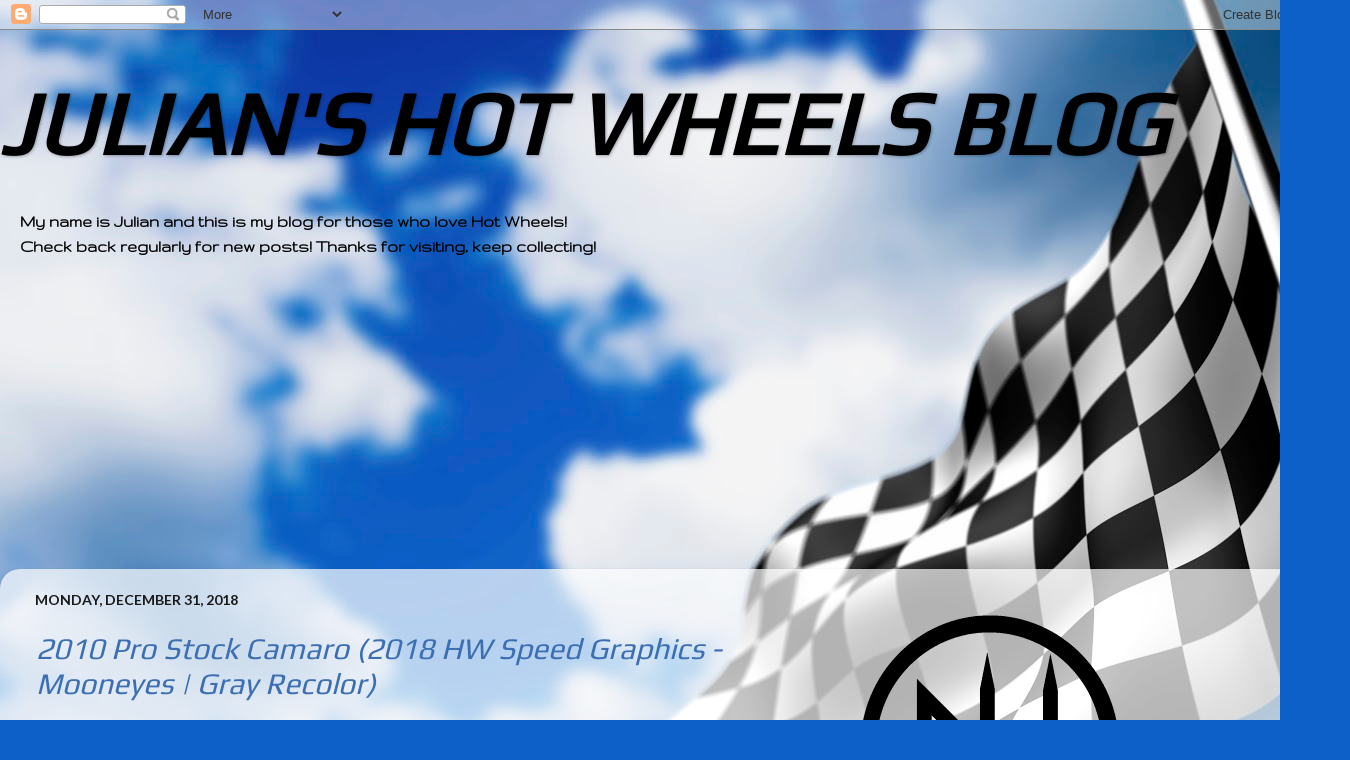

--- FILE ---
content_type: text/html; charset=UTF-8
request_url: https://www.jhotwheels.com/2018/
body_size: 26155
content:
<!DOCTYPE html>
<html class='v2' dir='ltr' lang='en'>
<head>
<link href='https://www.blogger.com/static/v1/widgets/4128112664-css_bundle_v2.css' rel='stylesheet' type='text/css'/>
<meta content='width=1100' name='viewport'/>
<meta content='text/html; charset=UTF-8' http-equiv='Content-Type'/>
<meta content='blogger' name='generator'/>
<link href='https://www.jhotwheels.com/favicon.ico' rel='icon' type='image/x-icon'/>
<link href='https://www.jhotwheels.com/2018/' rel='canonical'/>
<link rel="alternate" type="application/atom+xml" title="JULIAN&#39;S HOT WHEELS BLOG - Atom" href="https://www.jhotwheels.com/feeds/posts/default" />
<link rel="alternate" type="application/rss+xml" title="JULIAN&#39;S HOT WHEELS BLOG - RSS" href="https://www.jhotwheels.com/feeds/posts/default?alt=rss" />
<link rel="service.post" type="application/atom+xml" title="JULIAN&#39;S HOT WHEELS BLOG - Atom" href="https://www.blogger.com/feeds/6780687593781336674/posts/default" />
<!--Can't find substitution for tag [blog.ieCssRetrofitLinks]-->
<meta content='A collector&#39;s blog about Hot Wheels collecting.' name='description'/>
<meta content='https://www.jhotwheels.com/2018/' property='og:url'/>
<meta content='JULIAN&#39;S HOT WHEELS BLOG' property='og:title'/>
<meta content='A collector&#39;s blog about Hot Wheels collecting.' property='og:description'/>
<title>JULIAN'S HOT WHEELS BLOG: 2018</title>
<style type='text/css'>@font-face{font-family:'Gruppo';font-style:normal;font-weight:400;font-display:swap;src:url(//fonts.gstatic.com/s/gruppo/v23/WwkfxPmzE06v_ZW1UHrBGoIAUOo5.woff2)format('woff2');unicode-range:U+0100-02BA,U+02BD-02C5,U+02C7-02CC,U+02CE-02D7,U+02DD-02FF,U+0304,U+0308,U+0329,U+1D00-1DBF,U+1E00-1E9F,U+1EF2-1EFF,U+2020,U+20A0-20AB,U+20AD-20C0,U+2113,U+2C60-2C7F,U+A720-A7FF;}@font-face{font-family:'Gruppo';font-style:normal;font-weight:400;font-display:swap;src:url(//fonts.gstatic.com/s/gruppo/v23/WwkfxPmzE06v_ZW1XnrBGoIAUA.woff2)format('woff2');unicode-range:U+0000-00FF,U+0131,U+0152-0153,U+02BB-02BC,U+02C6,U+02DA,U+02DC,U+0304,U+0308,U+0329,U+2000-206F,U+20AC,U+2122,U+2191,U+2193,U+2212,U+2215,U+FEFF,U+FFFD;}@font-face{font-family:'Lato';font-style:normal;font-weight:700;font-display:swap;src:url(//fonts.gstatic.com/s/lato/v25/S6u9w4BMUTPHh6UVSwaPGQ3q5d0N7w.woff2)format('woff2');unicode-range:U+0100-02BA,U+02BD-02C5,U+02C7-02CC,U+02CE-02D7,U+02DD-02FF,U+0304,U+0308,U+0329,U+1D00-1DBF,U+1E00-1E9F,U+1EF2-1EFF,U+2020,U+20A0-20AB,U+20AD-20C0,U+2113,U+2C60-2C7F,U+A720-A7FF;}@font-face{font-family:'Lato';font-style:normal;font-weight:700;font-display:swap;src:url(//fonts.gstatic.com/s/lato/v25/S6u9w4BMUTPHh6UVSwiPGQ3q5d0.woff2)format('woff2');unicode-range:U+0000-00FF,U+0131,U+0152-0153,U+02BB-02BC,U+02C6,U+02DA,U+02DC,U+0304,U+0308,U+0329,U+2000-206F,U+20AC,U+2122,U+2191,U+2193,U+2212,U+2215,U+FEFF,U+FFFD;}@font-face{font-family:'Play';font-style:normal;font-weight:400;font-display:swap;src:url(//fonts.gstatic.com/s/play/v21/6aez4K2oVqwIvtg2H70Q13HqPA.woff2)format('woff2');unicode-range:U+0460-052F,U+1C80-1C8A,U+20B4,U+2DE0-2DFF,U+A640-A69F,U+FE2E-FE2F;}@font-face{font-family:'Play';font-style:normal;font-weight:400;font-display:swap;src:url(//fonts.gstatic.com/s/play/v21/6aez4K2oVqwIvtE2H70Q13HqPA.woff2)format('woff2');unicode-range:U+0301,U+0400-045F,U+0490-0491,U+04B0-04B1,U+2116;}@font-face{font-family:'Play';font-style:normal;font-weight:400;font-display:swap;src:url(//fonts.gstatic.com/s/play/v21/6aez4K2oVqwIvtY2H70Q13HqPA.woff2)format('woff2');unicode-range:U+0370-0377,U+037A-037F,U+0384-038A,U+038C,U+038E-03A1,U+03A3-03FF;}@font-face{font-family:'Play';font-style:normal;font-weight:400;font-display:swap;src:url(//fonts.gstatic.com/s/play/v21/6aez4K2oVqwIvto2H70Q13HqPA.woff2)format('woff2');unicode-range:U+0102-0103,U+0110-0111,U+0128-0129,U+0168-0169,U+01A0-01A1,U+01AF-01B0,U+0300-0301,U+0303-0304,U+0308-0309,U+0323,U+0329,U+1EA0-1EF9,U+20AB;}@font-face{font-family:'Play';font-style:normal;font-weight:400;font-display:swap;src:url(//fonts.gstatic.com/s/play/v21/6aez4K2oVqwIvts2H70Q13HqPA.woff2)format('woff2');unicode-range:U+0100-02BA,U+02BD-02C5,U+02C7-02CC,U+02CE-02D7,U+02DD-02FF,U+0304,U+0308,U+0329,U+1D00-1DBF,U+1E00-1E9F,U+1EF2-1EFF,U+2020,U+20A0-20AB,U+20AD-20C0,U+2113,U+2C60-2C7F,U+A720-A7FF;}@font-face{font-family:'Play';font-style:normal;font-weight:400;font-display:swap;src:url(//fonts.gstatic.com/s/play/v21/6aez4K2oVqwIvtU2H70Q13E.woff2)format('woff2');unicode-range:U+0000-00FF,U+0131,U+0152-0153,U+02BB-02BC,U+02C6,U+02DA,U+02DC,U+0304,U+0308,U+0329,U+2000-206F,U+20AC,U+2122,U+2191,U+2193,U+2212,U+2215,U+FEFF,U+FFFD;}</style>
<style id='page-skin-1' type='text/css'><!--
/*-----------------------------------------------
Blogger Template Style
Name:     Picture Window
Designer: Blogger
URL:      www.blogger.com
----------------------------------------------- */
/* Content
----------------------------------------------- */
body {
font: normal bold 20px Gruppo;
color: #000000;
background: #0d60c8 url(//themes.googleusercontent.com/image?id=1Q9yUxs-9hVF7e99dl1rYimaYp3wqq8-tRuqrLQAkDPIYi9Vf4uKvRUQLtDz6lesfWOV3) no-repeat fixed top center /* Credit: Kativ (http://www.istockphoto.com/file_closeup.php?id=3607937&platform=blogger) */;
}
html body .region-inner {
min-width: 0;
max-width: 100%;
width: auto;
}
.content-outer {
font-size: 90%;
}
a:link {
text-decoration:none;
color: #3b6fb1;
}
a:visited {
text-decoration:none;
color: #729bd0;
}
a:hover {
text-decoration:underline;
color: #43a6ff;
}
.content-outer {
background: transparent none repeat scroll top left;
-moz-border-radius: 0;
-webkit-border-radius: 0;
-goog-ms-border-radius: 0;
border-radius: 0;
-moz-box-shadow: 0 0 0 rgba(0, 0, 0, .15);
-webkit-box-shadow: 0 0 0 rgba(0, 0, 0, .15);
-goog-ms-box-shadow: 0 0 0 rgba(0, 0, 0, .15);
box-shadow: 0 0 0 rgba(0, 0, 0, .15);
margin: 20px auto;
}
.content-inner {
padding: 0;
}
/* Header
----------------------------------------------- */
.header-outer {
background: rgba(84, 84, 84, 0) none repeat-x scroll top left;
_background-image: none;
color: #000000;
-moz-border-radius: 0;
-webkit-border-radius: 0;
-goog-ms-border-radius: 0;
border-radius: 0;
}
.Header img, .Header #header-inner {
-moz-border-radius: 0;
-webkit-border-radius: 0;
-goog-ms-border-radius: 0;
border-radius: 0;
}
.header-inner .Header .titlewrapper,
.header-inner .Header .descriptionwrapper {
padding-left: 0;
padding-right: 0;
}
.Header h1 {
font: italic bold 89px Play;
text-shadow: 1px 1px 3px rgba(0, 0, 0, 0.3);
}
.Header h1 a {
color: #000000;
}
.Header .description {
font-size: 130%;
}
/* Tabs
----------------------------------------------- */
.tabs-inner {
margin: .5em 20px 0;
padding: 0;
}
.tabs-inner .section {
margin: 0;
}
.tabs-inner .widget ul {
padding: 0;
background: rgba(84, 84, 84, 0) none repeat scroll bottom;
-moz-border-radius: 0;
-webkit-border-radius: 0;
-goog-ms-border-radius: 0;
border-radius: 0;
}
.tabs-inner .widget li {
border: none;
}
.tabs-inner .widget li a {
display: inline-block;
padding: .5em 1em;
margin-right: .25em;
color: #000000;
font: normal normal 15px Arial, Tahoma, Helvetica, FreeSans, sans-serif;
-moz-border-radius: 10px 10px 0 0;
-webkit-border-top-left-radius: 10px;
-webkit-border-top-right-radius: 10px;
-goog-ms-border-radius: 10px 10px 0 0;
border-radius: 10px 10px 0 0;
background: transparent url(https://resources.blogblog.com/blogblog/data/1kt/transparent/black50.png) repeat scroll top left;
border-right: 1px solid rgba(84, 84, 84, 0);
}
.tabs-inner .widget li:first-child a {
padding-left: 1.25em;
-moz-border-radius-topleft: 10px;
-moz-border-radius-bottomleft: 0;
-webkit-border-top-left-radius: 10px;
-webkit-border-bottom-left-radius: 0;
-goog-ms-border-top-left-radius: 10px;
-goog-ms-border-bottom-left-radius: 0;
border-top-left-radius: 10px;
border-bottom-left-radius: 0;
}
.tabs-inner .widget li.selected a,
.tabs-inner .widget li a:hover {
position: relative;
z-index: 1;
background: rgba(84, 84, 84, 0) url(https://resources.blogblog.com/blogblog/data/1kt/transparent/white80.png) repeat scroll bottom;
color: #5555c6;
-moz-box-shadow: 0 0 3px rgba(0, 0, 0, .15);
-webkit-box-shadow: 0 0 3px rgba(0, 0, 0, .15);
-goog-ms-box-shadow: 0 0 3px rgba(0, 0, 0, .15);
box-shadow: 0 0 3px rgba(0, 0, 0, .15);
}
/* Headings
----------------------------------------------- */
h2 {
font: normal bold 14px Lato;
text-transform: uppercase;
color: #000000;
margin: .5em 0;
}
/* Main
----------------------------------------------- */
.main-outer {
background: transparent url(https://resources.blogblog.com/blogblog/data/1kt/transparent/white80.png) repeat scroll top left;
-moz-border-radius: 20px 20px 0 0;
-webkit-border-top-left-radius: 20px;
-webkit-border-top-right-radius: 20px;
-webkit-border-bottom-left-radius: 0;
-webkit-border-bottom-right-radius: 0;
-goog-ms-border-radius: 20px 20px 0 0;
border-radius: 20px 20px 0 0;
-moz-box-shadow: 0 1px 3px rgba(0, 0, 0, .15);
-webkit-box-shadow: 0 1px 3px rgba(0, 0, 0, .15);
-goog-ms-box-shadow: 0 1px 3px rgba(0, 0, 0, .15);
box-shadow: 0 1px 3px rgba(0, 0, 0, .15);
}
.main-inner {
padding: 15px 20px 20px;
}
.main-inner .column-center-inner {
padding: 0 0;
}
.main-inner .column-left-inner {
padding-left: 0;
}
.main-inner .column-right-inner {
padding-right: 0;
}
/* Posts
----------------------------------------------- */
h3.post-title {
margin: 0;
font: italic normal 30px Play;
}
.comments h4 {
margin: 1em 0 0;
font: italic normal 30px Play;
}
.date-header span {
color: #191919;
}
.post-outer {
background-color: rgba(0, 0, 0, 0);
border: solid 1px rgba(0, 0, 0, 0);
-moz-border-radius: 5px;
-webkit-border-radius: 5px;
border-radius: 5px;
-goog-ms-border-radius: 5px;
padding: 15px 20px;
margin: 0 -20px 20px;
}
.post-body {
line-height: 1.4;
font-size: 110%;
position: relative;
}
.post-header {
margin: 0 0 1.5em;
color: #545454;
line-height: 1.6;
}
.post-footer {
margin: .5em 0 0;
color: #545454;
line-height: 1.6;
}
#blog-pager {
font-size: 140%
}
#comments .comment-author {
padding-top: 1.5em;
border-top: dashed 1px #ccc;
border-top: dashed 1px rgba(128, 128, 128, .5);
background-position: 0 1.5em;
}
#comments .comment-author:first-child {
padding-top: 0;
border-top: none;
}
.avatar-image-container {
margin: .2em 0 0;
}
/* Comments
----------------------------------------------- */
.comments .comments-content .icon.blog-author {
background-repeat: no-repeat;
background-image: url([data-uri]);
}
.comments .comments-content .loadmore a {
border-top: 1px solid #43a6ff;
border-bottom: 1px solid #43a6ff;
}
.comments .continue {
border-top: 2px solid #43a6ff;
}
/* Widgets
----------------------------------------------- */
.widget ul, .widget #ArchiveList ul.flat {
padding: 0;
list-style: none;
}
.widget ul li, .widget #ArchiveList ul.flat li {
border-top: dashed 1px #ccc;
border-top: dashed 1px rgba(128, 128, 128, .5);
}
.widget ul li:first-child, .widget #ArchiveList ul.flat li:first-child {
border-top: none;
}
.widget .post-body ul {
list-style: disc;
}
.widget .post-body ul li {
border: none;
}
/* Footer
----------------------------------------------- */
.footer-outer {
color:#ffffff;
background: transparent url(https://resources.blogblog.com/blogblog/data/1kt/transparent/black50.png) repeat scroll top left;
-moz-border-radius: 0 0 20px 20px;
-webkit-border-top-left-radius: 0;
-webkit-border-top-right-radius: 0;
-webkit-border-bottom-left-radius: 20px;
-webkit-border-bottom-right-radius: 20px;
-goog-ms-border-radius: 0 0 20px 20px;
border-radius: 0 0 20px 20px;
-moz-box-shadow: 0 1px 3px rgba(0, 0, 0, .15);
-webkit-box-shadow: 0 1px 3px rgba(0, 0, 0, .15);
-goog-ms-box-shadow: 0 1px 3px rgba(0, 0, 0, .15);
box-shadow: 0 1px 3px rgba(0, 0, 0, .15);
}
.footer-inner {
padding: 10px 20px 20px;
}
.footer-outer a {
color: #a1cbef;
}
.footer-outer a:visited {
color: #81aaef;
}
.footer-outer a:hover {
color: #43a6ff;
}
.footer-outer .widget h2 {
color: #b0b0b0;
}
/* Mobile
----------------------------------------------- */
html body.mobile {
height: auto;
}
html body.mobile {
min-height: 480px;
background-size: 100% auto;
}
.mobile .body-fauxcolumn-outer {
background: transparent none repeat scroll top left;
}
html .mobile .mobile-date-outer, html .mobile .blog-pager {
border-bottom: none;
background: transparent url(https://resources.blogblog.com/blogblog/data/1kt/transparent/white80.png) repeat scroll top left;
margin-bottom: 10px;
}
.mobile .date-outer {
background: transparent url(https://resources.blogblog.com/blogblog/data/1kt/transparent/white80.png) repeat scroll top left;
}
.mobile .header-outer, .mobile .main-outer,
.mobile .post-outer, .mobile .footer-outer {
-moz-border-radius: 0;
-webkit-border-radius: 0;
-goog-ms-border-radius: 0;
border-radius: 0;
}
.mobile .content-outer,
.mobile .main-outer,
.mobile .post-outer {
background: inherit;
border: none;
}
.mobile .content-outer {
font-size: 100%;
}
.mobile-link-button {
background-color: #3b6fb1;
}
.mobile-link-button a:link, .mobile-link-button a:visited {
color: rgba(0, 0, 0, 0);
}
.mobile-index-contents {
color: #000000;
}
.mobile .tabs-inner .PageList .widget-content {
background: rgba(84, 84, 84, 0) url(https://resources.blogblog.com/blogblog/data/1kt/transparent/white80.png) repeat scroll bottom;
color: #5555c6;
}
.mobile .tabs-inner .PageList .widget-content .pagelist-arrow {
border-left: 1px solid rgba(84, 84, 84, 0);
}

--></style>
<style id='template-skin-1' type='text/css'><!--
body {
min-width: 1350px;
}
.content-outer, .content-fauxcolumn-outer, .region-inner {
min-width: 1350px;
max-width: 1350px;
_width: 1350px;
}
.main-inner .columns {
padding-left: 0;
padding-right: 500px;
}
.main-inner .fauxcolumn-center-outer {
left: 0;
right: 500px;
/* IE6 does not respect left and right together */
_width: expression(this.parentNode.offsetWidth -
parseInt("0") -
parseInt("500px") + 'px');
}
.main-inner .fauxcolumn-left-outer {
width: 0;
}
.main-inner .fauxcolumn-right-outer {
width: 500px;
}
.main-inner .column-left-outer {
width: 0;
right: 100%;
margin-left: -0;
}
.main-inner .column-right-outer {
width: 500px;
margin-right: -500px;
}
#layout {
min-width: 0;
}
#layout .content-outer {
min-width: 0;
width: 800px;
}
#layout .region-inner {
min-width: 0;
width: auto;
}
body#layout div.add_widget {
padding: 8px;
}
body#layout div.add_widget a {
margin-left: 32px;
}
--></style>
<style>
    body {background-image:url(\/\/themes.googleusercontent.com\/image?id=1Q9yUxs-9hVF7e99dl1rYimaYp3wqq8-tRuqrLQAkDPIYi9Vf4uKvRUQLtDz6lesfWOV3);}
    
@media (max-width: 200px) { body {background-image:url(\/\/themes.googleusercontent.com\/image?id=1Q9yUxs-9hVF7e99dl1rYimaYp3wqq8-tRuqrLQAkDPIYi9Vf4uKvRUQLtDz6lesfWOV3&options=w200);}}
@media (max-width: 400px) and (min-width: 201px) { body {background-image:url(\/\/themes.googleusercontent.com\/image?id=1Q9yUxs-9hVF7e99dl1rYimaYp3wqq8-tRuqrLQAkDPIYi9Vf4uKvRUQLtDz6lesfWOV3&options=w400);}}
@media (max-width: 800px) and (min-width: 401px) { body {background-image:url(\/\/themes.googleusercontent.com\/image?id=1Q9yUxs-9hVF7e99dl1rYimaYp3wqq8-tRuqrLQAkDPIYi9Vf4uKvRUQLtDz6lesfWOV3&options=w800);}}
@media (max-width: 1200px) and (min-width: 801px) { body {background-image:url(\/\/themes.googleusercontent.com\/image?id=1Q9yUxs-9hVF7e99dl1rYimaYp3wqq8-tRuqrLQAkDPIYi9Vf4uKvRUQLtDz6lesfWOV3&options=w1200);}}
/* Last tag covers anything over one higher than the previous max-size cap. */
@media (min-width: 1201px) { body {background-image:url(\/\/themes.googleusercontent.com\/image?id=1Q9yUxs-9hVF7e99dl1rYimaYp3wqq8-tRuqrLQAkDPIYi9Vf4uKvRUQLtDz6lesfWOV3&options=w1600);}}
  </style>
<link href='https://www.blogger.com/dyn-css/authorization.css?targetBlogID=6780687593781336674&amp;zx=e09964bc-d2ae-4ba6-acba-4fbb7081bcfc' media='none' onload='if(media!=&#39;all&#39;)media=&#39;all&#39;' rel='stylesheet'/><noscript><link href='https://www.blogger.com/dyn-css/authorization.css?targetBlogID=6780687593781336674&amp;zx=e09964bc-d2ae-4ba6-acba-4fbb7081bcfc' rel='stylesheet'/></noscript>
<meta name='google-adsense-platform-account' content='ca-host-pub-1556223355139109'/>
<meta name='google-adsense-platform-domain' content='blogspot.com'/>

<!-- data-ad-client=ca-pub-4178967608211373 -->

</head>
<body class='loading variant-open'>
<div class='navbar section' id='navbar' name='Navbar'><div class='widget Navbar' data-version='1' id='Navbar1'><script type="text/javascript">
    function setAttributeOnload(object, attribute, val) {
      if(window.addEventListener) {
        window.addEventListener('load',
          function(){ object[attribute] = val; }, false);
      } else {
        window.attachEvent('onload', function(){ object[attribute] = val; });
      }
    }
  </script>
<div id="navbar-iframe-container"></div>
<script type="text/javascript" src="https://apis.google.com/js/platform.js"></script>
<script type="text/javascript">
      gapi.load("gapi.iframes:gapi.iframes.style.bubble", function() {
        if (gapi.iframes && gapi.iframes.getContext) {
          gapi.iframes.getContext().openChild({
              url: 'https://www.blogger.com/navbar/6780687593781336674?origin\x3dhttps://www.jhotwheels.com',
              where: document.getElementById("navbar-iframe-container"),
              id: "navbar-iframe"
          });
        }
      });
    </script><script type="text/javascript">
(function() {
var script = document.createElement('script');
script.type = 'text/javascript';
script.src = '//pagead2.googlesyndication.com/pagead/js/google_top_exp.js';
var head = document.getElementsByTagName('head')[0];
if (head) {
head.appendChild(script);
}})();
</script>
</div></div>
<div class='body-fauxcolumns'>
<div class='fauxcolumn-outer body-fauxcolumn-outer'>
<div class='cap-top'>
<div class='cap-left'></div>
<div class='cap-right'></div>
</div>
<div class='fauxborder-left'>
<div class='fauxborder-right'></div>
<div class='fauxcolumn-inner'>
</div>
</div>
<div class='cap-bottom'>
<div class='cap-left'></div>
<div class='cap-right'></div>
</div>
</div>
</div>
<div class='content'>
<div class='content-fauxcolumns'>
<div class='fauxcolumn-outer content-fauxcolumn-outer'>
<div class='cap-top'>
<div class='cap-left'></div>
<div class='cap-right'></div>
</div>
<div class='fauxborder-left'>
<div class='fauxborder-right'></div>
<div class='fauxcolumn-inner'>
</div>
</div>
<div class='cap-bottom'>
<div class='cap-left'></div>
<div class='cap-right'></div>
</div>
</div>
</div>
<div class='content-outer'>
<div class='content-cap-top cap-top'>
<div class='cap-left'></div>
<div class='cap-right'></div>
</div>
<div class='fauxborder-left content-fauxborder-left'>
<div class='fauxborder-right content-fauxborder-right'></div>
<div class='content-inner'>
<header>
<div class='header-outer'>
<div class='header-cap-top cap-top'>
<div class='cap-left'></div>
<div class='cap-right'></div>
</div>
<div class='fauxborder-left header-fauxborder-left'>
<div class='fauxborder-right header-fauxborder-right'></div>
<div class='region-inner header-inner'>
<div class='header section' id='header' name='Header'><div class='widget Header' data-version='1' id='Header1'>
<div id='header-inner'>
<div class='titlewrapper'>
<h1 class='title'>
<a href='https://www.jhotwheels.com/'>
JULIAN'S HOT WHEELS BLOG
</a>
</h1>
</div>
<div class='descriptionwrapper'>
<p class='description'><span>
</span></p>
</div>
</div>
</div></div>
</div>
</div>
<div class='header-cap-bottom cap-bottom'>
<div class='cap-left'></div>
<div class='cap-right'></div>
</div>
</div>
</header>
<div class='tabs-outer'>
<div class='tabs-cap-top cap-top'>
<div class='cap-left'></div>
<div class='cap-right'></div>
</div>
<div class='fauxborder-left tabs-fauxborder-left'>
<div class='fauxborder-right tabs-fauxborder-right'></div>
<div class='region-inner tabs-inner'>
<div class='tabs section' id='crosscol' name='Cross-Column'><div class='widget Text' data-version='1' id='Text1'>
<div class='widget-content'>
My name is Julian and this is my blog for those who love Hot Wheels!<div>Check back regularly for new posts! Thanks for visiting, keep collecting!</div>
</div>
<div class='clear'></div>
</div></div>
<div class='tabs section' id='crosscol-overflow' name='Cross-Column 2'><div class='widget HTML' data-version='1' id='HTML2'>
<div class='widget-content'>
<script async src="//pagead2.googlesyndication.com/pagead/js/adsbygoogle.js"></script>
<!-- responsive -->
<ins class="adsbygoogle"
     style="display:block"
     data-ad-client="ca-pub-4178967608211373"
     data-ad-slot="6027411841"
     data-ad-format="auto"></ins>
<script>
(adsbygoogle = window.adsbygoogle || []).push({});
</script>
</div>
<div class='clear'></div>
</div></div>
</div>
</div>
<div class='tabs-cap-bottom cap-bottom'>
<div class='cap-left'></div>
<div class='cap-right'></div>
</div>
</div>
<div class='main-outer'>
<div class='main-cap-top cap-top'>
<div class='cap-left'></div>
<div class='cap-right'></div>
</div>
<div class='fauxborder-left main-fauxborder-left'>
<div class='fauxborder-right main-fauxborder-right'></div>
<div class='region-inner main-inner'>
<div class='columns fauxcolumns'>
<div class='fauxcolumn-outer fauxcolumn-center-outer'>
<div class='cap-top'>
<div class='cap-left'></div>
<div class='cap-right'></div>
</div>
<div class='fauxborder-left'>
<div class='fauxborder-right'></div>
<div class='fauxcolumn-inner'>
</div>
</div>
<div class='cap-bottom'>
<div class='cap-left'></div>
<div class='cap-right'></div>
</div>
</div>
<div class='fauxcolumn-outer fauxcolumn-left-outer'>
<div class='cap-top'>
<div class='cap-left'></div>
<div class='cap-right'></div>
</div>
<div class='fauxborder-left'>
<div class='fauxborder-right'></div>
<div class='fauxcolumn-inner'>
</div>
</div>
<div class='cap-bottom'>
<div class='cap-left'></div>
<div class='cap-right'></div>
</div>
</div>
<div class='fauxcolumn-outer fauxcolumn-right-outer'>
<div class='cap-top'>
<div class='cap-left'></div>
<div class='cap-right'></div>
</div>
<div class='fauxborder-left'>
<div class='fauxborder-right'></div>
<div class='fauxcolumn-inner'>
</div>
</div>
<div class='cap-bottom'>
<div class='cap-left'></div>
<div class='cap-right'></div>
</div>
</div>
<!-- corrects IE6 width calculation -->
<div class='columns-inner'>
<div class='column-center-outer'>
<div class='column-center-inner'>
<div class='main section' id='main' name='Main'><div class='widget Blog' data-version='1' id='Blog1'>
<div class='blog-posts hfeed'>

          <div class="date-outer">
        
<h2 class='date-header'><span>Monday, December 31, 2018</span></h2>

          <div class="date-posts">
        
<div class='post-outer'>
<div class='post hentry uncustomized-post-template' itemprop='blogPost' itemscope='itemscope' itemtype='http://schema.org/BlogPosting'>
<meta content='https://blogger.googleusercontent.com/img/b/R29vZ2xl/AVvXsEj4l6bsuJ87nNL1eiHoO-NAh9cq64nL4TntSmmWyo9EsUJ9lRUPzttUbIw5331vzQjbLg-PlvxxzvYr6AkE10Wy4jBlJu_UnClS4i_jcgtH-W3iblESBkqbgpdL_aiaHl6n2ZMRYqCtzOs/s320/IMG_2727.HEIC' itemprop='image_url'/>
<meta content='6780687593781336674' itemprop='blogId'/>
<meta content='9213169398402123928' itemprop='postId'/>
<a name='9213169398402123928'></a>
<h3 class='post-title entry-title' itemprop='name'>
<a href='https://www.jhotwheels.com/2018/12/2010-pro-stock-camaro-2018-hw-speed.html'>2010 Pro Stock Camaro (2018 HW Speed Graphics - Mooneyes | Gray Recolor)</a>
</h3>
<div class='post-header'>
<div class='post-header-line-1'></div>
</div>
<div class='post-body entry-content' id='post-body-9213169398402123928' itemprop='articleBody'>
Another Camaro to add to my collection, this time with Mooneyes deco!<br />
<br />
<div class="separator" style="clear: both; text-align: center;">
<a href="https://blogger.googleusercontent.com/img/b/R29vZ2xl/AVvXsEj4l6bsuJ87nNL1eiHoO-NAh9cq64nL4TntSmmWyo9EsUJ9lRUPzttUbIw5331vzQjbLg-PlvxxzvYr6AkE10Wy4jBlJu_UnClS4i_jcgtH-W3iblESBkqbgpdL_aiaHl6n2ZMRYqCtzOs/s1600/IMG_2727.HEIC" imageanchor="1" style="margin-left: 1em; margin-right: 1em;"><img border="0" data-original-height="1600" data-original-width="1600" height="320" src="https://blogger.googleusercontent.com/img/b/R29vZ2xl/AVvXsEj4l6bsuJ87nNL1eiHoO-NAh9cq64nL4TntSmmWyo9EsUJ9lRUPzttUbIw5331vzQjbLg-PlvxxzvYr6AkE10Wy4jBlJu_UnClS4i_jcgtH-W3iblESBkqbgpdL_aiaHl6n2ZMRYqCtzOs/s320/IMG_2727.HEIC" width="320" /></a></div>
<br />
<div class="separator" style="clear: both; text-align: center;">
<a href="https://blogger.googleusercontent.com/img/b/R29vZ2xl/AVvXsEgfJ9DcWofBks7N7X9wheSELmI44U4JzSTRDK3I1wmsc7vTrwC8QHmWlXQ6u7OpA7RWhz05DgtOK8jI9AADjJNLr5LoUwKSJw40O1GOq5oCpOZaEqwx0T8e8qYtar0Bti4MCrNnW5uNlzM/s1600/IMG_2728.HEIC" imageanchor="1" style="margin-left: 1em; margin-right: 1em;"><img border="0" data-original-height="1600" data-original-width="1600" height="320" src="https://blogger.googleusercontent.com/img/b/R29vZ2xl/AVvXsEgfJ9DcWofBks7N7X9wheSELmI44U4JzSTRDK3I1wmsc7vTrwC8QHmWlXQ6u7OpA7RWhz05DgtOK8jI9AADjJNLr5LoUwKSJw40O1GOq5oCpOZaEqwx0T8e8qYtar0Bti4MCrNnW5uNlzM/s320/IMG_2728.HEIC" width="320" /></a></div>
<br />
<div class="separator" style="clear: both; text-align: center;">
<a href="https://blogger.googleusercontent.com/img/b/R29vZ2xl/AVvXsEj9PkhaIs-cH_ZCHbl7MLnDpK_5gCtgMXi8urpKea5Wxm-TTfPry_cEg9xr8tOCyHnL65acgxTtRHR8RjfqnZPye8C7vs_VeLLlqvUYkYiYjwMmMGxpdAWtMUOQqDRSvfyJVv-CyhG5an4/s1600/IMG_2729.HEIC" imageanchor="1" style="margin-left: 1em; margin-right: 1em;"><img border="0" data-original-height="1600" data-original-width="1600" height="320" src="https://blogger.googleusercontent.com/img/b/R29vZ2xl/AVvXsEj9PkhaIs-cH_ZCHbl7MLnDpK_5gCtgMXi8urpKea5Wxm-TTfPry_cEg9xr8tOCyHnL65acgxTtRHR8RjfqnZPye8C7vs_VeLLlqvUYkYiYjwMmMGxpdAWtMUOQqDRSvfyJVv-CyhG5an4/s320/IMG_2729.HEIC" width="320" /></a></div>
<br />
<div class="separator" style="clear: both; text-align: center;">
<a href="https://blogger.googleusercontent.com/img/b/R29vZ2xl/AVvXsEj8BmvfyU27Akbvgn57D7qzEx5T1X0SCt_OYdrei7HAsHxPqQfdVNpB-8ILLKsnB3qhc58OU-nVyiLPfmliNINXZzeahsoevHp2zCSwvJ9ZpLh_2Lx2jW17I7m9W13sJ3HlPrG6345qKOM/s1600/IMG_2730.HEIC" imageanchor="1" style="margin-left: 1em; margin-right: 1em;"><img border="0" data-original-height="1600" data-original-width="1600" height="320" src="https://blogger.googleusercontent.com/img/b/R29vZ2xl/AVvXsEj8BmvfyU27Akbvgn57D7qzEx5T1X0SCt_OYdrei7HAsHxPqQfdVNpB-8ILLKsnB3qhc58OU-nVyiLPfmliNINXZzeahsoevHp2zCSwvJ9ZpLh_2Lx2jW17I7m9W13sJ3HlPrG6345qKOM/s320/IMG_2730.HEIC" width="320" /></a></div>
<br />
<div class="separator" style="clear: both; text-align: center;">
<a href="https://blogger.googleusercontent.com/img/b/R29vZ2xl/AVvXsEh8OH4emwfMb4W4sGhMQ0g1wju2cl8eDWKXWzxuIuX_TFeMcJSv_hM-h7Xzgecx1rqiXeqAcOyB1p9gm_8fVDZHL6n3AwrRZ7IZN3IGhCMO8MWfGAd6lcnvnu-kVQrL47ZF8v8WS8kaSq0/s1600/IMG_2731.HEIC" imageanchor="1" style="margin-left: 1em; margin-right: 1em;"><img border="0" data-original-height="1600" data-original-width="1600" height="320" src="https://blogger.googleusercontent.com/img/b/R29vZ2xl/AVvXsEh8OH4emwfMb4W4sGhMQ0g1wju2cl8eDWKXWzxuIuX_TFeMcJSv_hM-h7Xzgecx1rqiXeqAcOyB1p9gm_8fVDZHL6n3AwrRZ7IZN3IGhCMO8MWfGAd6lcnvnu-kVQrL47ZF8v8WS8kaSq0/s320/IMG_2731.HEIC" width="320" /></a></div>
<br />
<div class="separator" style="clear: both; text-align: center;">
<a href="https://blogger.googleusercontent.com/img/b/R29vZ2xl/AVvXsEjrgSRn-GUksEykA86bMa6no-GH2hC035U3z_L_asEZdy34Liv8FYdYf66WWdKhq8C3HWDZB8k1fbj1tdvMjLZFKSieab4g-q7zkzipUz01dIfTQwj5SKljCcETFxyT4lGZyyD-RurfLW8/s1600/IMG_2732.HEIC" imageanchor="1" style="margin-left: 1em; margin-right: 1em;"><img border="0" data-original-height="1600" data-original-width="1600" height="320" src="https://blogger.googleusercontent.com/img/b/R29vZ2xl/AVvXsEjrgSRn-GUksEykA86bMa6no-GH2hC035U3z_L_asEZdy34Liv8FYdYf66WWdKhq8C3HWDZB8k1fbj1tdvMjLZFKSieab4g-q7zkzipUz01dIfTQwj5SKljCcETFxyT4lGZyyD-RurfLW8/s320/IMG_2732.HEIC" width="320" /></a></div>
<br />
<div class="separator" style="clear: both; text-align: center;">
<a href="https://blogger.googleusercontent.com/img/b/R29vZ2xl/AVvXsEhLwByY6WB6AWj5V19PuEvXimkz9sqvjtF_GV32JvWdjKyJIUPGJ8CRGFxOgfbedqOc1uKhC5-3ByrJPn6TOlDgPwxYQzIVfKStmhuWhbF9qoZXfiDGgJ2xfqzlqBlRXEUrUNWoiB5Qa0Y/s1600/IMG_2733.HEIC" imageanchor="1" style="margin-left: 1em; margin-right: 1em;"><img border="0" data-original-height="1600" data-original-width="1600" height="320" src="https://blogger.googleusercontent.com/img/b/R29vZ2xl/AVvXsEhLwByY6WB6AWj5V19PuEvXimkz9sqvjtF_GV32JvWdjKyJIUPGJ8CRGFxOgfbedqOc1uKhC5-3ByrJPn6TOlDgPwxYQzIVfKStmhuWhbF9qoZXfiDGgJ2xfqzlqBlRXEUrUNWoiB5Qa0Y/s320/IMG_2733.HEIC" width="320" /></a></div>
<br />
<div class="separator" style="clear: both; text-align: center;">
<a href="https://blogger.googleusercontent.com/img/b/R29vZ2xl/AVvXsEi71pxkHzU4j8o5OQoeqxP34ulNX928YhJixxk0DMEKRevges9RolE21LlsWZTU9bLCWNb90scKA8OsJte5ciqJDAtDzusGk-ym_4BtwXa_abSst_FLm1fDqbRivomSHRXZvO1JCrGaXUA/s1600/IMG_2734.HEIC" imageanchor="1" style="margin-left: 1em; margin-right: 1em;"><img border="0" data-original-height="1600" data-original-width="1600" height="320" src="https://blogger.googleusercontent.com/img/b/R29vZ2xl/AVvXsEi71pxkHzU4j8o5OQoeqxP34ulNX928YhJixxk0DMEKRevges9RolE21LlsWZTU9bLCWNb90scKA8OsJte5ciqJDAtDzusGk-ym_4BtwXa_abSst_FLm1fDqbRivomSHRXZvO1JCrGaXUA/s320/IMG_2734.HEIC" width="320" /></a></div>
<br />
<div class="separator" style="clear: both; text-align: center;">
<a href="https://blogger.googleusercontent.com/img/b/R29vZ2xl/AVvXsEhdwj1hWHrN2CdvWXruh5EbeTryaUaKgDee9bjf8v87Tik7JjSL7n49wVzmxK5MTFT_x0OYk5a0F0S1zmU4kles4Wab4orpHlUJt2D3Og1Cs5GJT0RxQJR4Vj4pNn_KOAOQszjC0b167lo/s1600/IMG_2735.HEIC" imageanchor="1" style="margin-left: 1em; margin-right: 1em;"><img border="0" data-original-height="1600" data-original-width="1600" height="320" src="https://blogger.googleusercontent.com/img/b/R29vZ2xl/AVvXsEhdwj1hWHrN2CdvWXruh5EbeTryaUaKgDee9bjf8v87Tik7JjSL7n49wVzmxK5MTFT_x0OYk5a0F0S1zmU4kles4Wab4orpHlUJt2D3Og1Cs5GJT0RxQJR4Vj4pNn_KOAOQszjC0b167lo/s320/IMG_2735.HEIC" width="320" /></a></div>
<br />
<div class="separator" style="clear: both; text-align: center;">
<a href="https://blogger.googleusercontent.com/img/b/R29vZ2xl/AVvXsEiRyX77K9-R94Pbn-aXRSir6k1bwdmh6jcjTsnMvieg0tQ6rtLz2C9ojnkY2wTM0axSrlMGJmSN8vjJxN0WguCCs647FcezTFpSDgOqvixFN38oSSG_iTJRhth__TrhAFphoXg3X2GB-0c/s1600/IMG_2736.HEIC" imageanchor="1" style="margin-left: 1em; margin-right: 1em;"><img border="0" data-original-height="1600" data-original-width="1600" height="320" src="https://blogger.googleusercontent.com/img/b/R29vZ2xl/AVvXsEiRyX77K9-R94Pbn-aXRSir6k1bwdmh6jcjTsnMvieg0tQ6rtLz2C9ojnkY2wTM0axSrlMGJmSN8vjJxN0WguCCs647FcezTFpSDgOqvixFN38oSSG_iTJRhth__TrhAFphoXg3X2GB-0c/s320/IMG_2736.HEIC" width="320" /></a></div>
<br />
<div class="separator" style="clear: both; text-align: center;">
<a href="https://blogger.googleusercontent.com/img/b/R29vZ2xl/AVvXsEiYXHaQwoKy5a9w1ovoCrOCVIMeEROtK08cqZJWmzjLAzqtzxEnwIBEak0c-Gy_Tg64WmXmoUxmTEztlvubDHXECyJ9rSh2vQomISEZPrRCUt8mTcACElsgRDe5rEsN_gu5LKw8aud1-yk/s1600/IMG_2737.HEIC" imageanchor="1" style="margin-left: 1em; margin-right: 1em;"><img border="0" data-original-height="1600" data-original-width="1600" height="320" src="https://blogger.googleusercontent.com/img/b/R29vZ2xl/AVvXsEiYXHaQwoKy5a9w1ovoCrOCVIMeEROtK08cqZJWmzjLAzqtzxEnwIBEak0c-Gy_Tg64WmXmoUxmTEztlvubDHXECyJ9rSh2vQomISEZPrRCUt8mTcACElsgRDe5rEsN_gu5LKw8aud1-yk/s320/IMG_2737.HEIC" width="320" /></a></div>
<br />
<div class="separator" style="clear: both; text-align: center;">
<a href="https://blogger.googleusercontent.com/img/b/R29vZ2xl/AVvXsEidbV3b2L1zfuDSIYaoVUuwNB_FlRapr-cfOL7BIIFUoRGPMHGFr3maU4JylMZH4ghUkU2c1KZuAoq8hAjZDRPJdmkU74dgOsgkcDlKelkWOdcRfsffEfNMUCkB4n6W63e5KPsrIEUE6_c/s1600/IMG_2738.HEIC" imageanchor="1" style="margin-left: 1em; margin-right: 1em;"><img border="0" data-original-height="1600" data-original-width="1600" height="320" src="https://blogger.googleusercontent.com/img/b/R29vZ2xl/AVvXsEidbV3b2L1zfuDSIYaoVUuwNB_FlRapr-cfOL7BIIFUoRGPMHGFr3maU4JylMZH4ghUkU2c1KZuAoq8hAjZDRPJdmkU74dgOsgkcDlKelkWOdcRfsffEfNMUCkB4n6W63e5KPsrIEUE6_c/s320/IMG_2738.HEIC" width="320" /></a></div>
<br />
<div style='clear: both;'></div>
</div>
<div class='post-footer'>
<div class='post-footer-line post-footer-line-1'>
<span class='post-author vcard'>
Posted by
<span class='fn' itemprop='author' itemscope='itemscope' itemtype='http://schema.org/Person'>
<meta content='https://www.blogger.com/profile/10370999940001878534' itemprop='url'/>
<a class='g-profile' href='https://www.blogger.com/profile/10370999940001878534' rel='author' title='author profile'>
<span itemprop='name'>Julian&#39;s Hot Wheels Blog</span>
</a>
</span>
</span>
<span class='post-timestamp'>
at
<meta content='https://www.jhotwheels.com/2018/12/2010-pro-stock-camaro-2018-hw-speed.html' itemprop='url'/>
<a class='timestamp-link' href='https://www.jhotwheels.com/2018/12/2010-pro-stock-camaro-2018-hw-speed.html' rel='bookmark' title='permanent link'><abbr class='published' itemprop='datePublished' title='2018-12-31T04:00:00-08:00'>4:00&#8239;AM</abbr></a>
</span>
<span class='post-comment-link'>
<a class='comment-link' href='https://www.jhotwheels.com/2018/12/2010-pro-stock-camaro-2018-hw-speed.html#comment-form' onclick=''>
No comments:
  </a>
</span>
<span class='post-icons'>
<span class='item-control blog-admin pid-1023290860'>
<a href='https://www.blogger.com/post-edit.g?blogID=6780687593781336674&postID=9213169398402123928&from=pencil' title='Edit Post'>
<img alt='' class='icon-action' height='18' src='https://resources.blogblog.com/img/icon18_edit_allbkg.gif' width='18'/>
</a>
</span>
</span>
<div class='post-share-buttons goog-inline-block'>
<a class='goog-inline-block share-button sb-email' href='https://www.blogger.com/share-post.g?blogID=6780687593781336674&postID=9213169398402123928&target=email' target='_blank' title='Email This'><span class='share-button-link-text'>Email This</span></a><a class='goog-inline-block share-button sb-blog' href='https://www.blogger.com/share-post.g?blogID=6780687593781336674&postID=9213169398402123928&target=blog' onclick='window.open(this.href, "_blank", "height=270,width=475"); return false;' target='_blank' title='BlogThis!'><span class='share-button-link-text'>BlogThis!</span></a><a class='goog-inline-block share-button sb-twitter' href='https://www.blogger.com/share-post.g?blogID=6780687593781336674&postID=9213169398402123928&target=twitter' target='_blank' title='Share to X'><span class='share-button-link-text'>Share to X</span></a><a class='goog-inline-block share-button sb-facebook' href='https://www.blogger.com/share-post.g?blogID=6780687593781336674&postID=9213169398402123928&target=facebook' onclick='window.open(this.href, "_blank", "height=430,width=640"); return false;' target='_blank' title='Share to Facebook'><span class='share-button-link-text'>Share to Facebook</span></a><a class='goog-inline-block share-button sb-pinterest' href='https://www.blogger.com/share-post.g?blogID=6780687593781336674&postID=9213169398402123928&target=pinterest' target='_blank' title='Share to Pinterest'><span class='share-button-link-text'>Share to Pinterest</span></a>
</div>
</div>
<div class='post-footer-line post-footer-line-2'>
<span class='post-labels'>
</span>
</div>
<div class='post-footer-line post-footer-line-3'>
<span class='post-location'>
</span>
</div>
</div>
</div>
</div>
<div class='inline-ad'>
<script type="text/javascript">
    google_ad_client = "ca-pub-4178967608211373";
    google_ad_host = "ca-host-pub-1556223355139109";
    google_ad_host_channel = "L0007";
    google_ad_slot = "7883334243";
    google_ad_width = 468;
    google_ad_height = 60;
</script>
<!-- jhotwheels_main_Blog1_468x60_as -->
<script type="text/javascript"
src="//pagead2.googlesyndication.com/pagead/show_ads.js">
</script>
</div>

          </div></div>
        

          <div class="date-outer">
        
<h2 class='date-header'><span>Sunday, December 30, 2018</span></h2>

          <div class="date-posts">
        
<div class='post-outer'>
<div class='post hentry uncustomized-post-template' itemprop='blogPost' itemscope='itemscope' itemtype='http://schema.org/BlogPosting'>
<meta content='https://blogger.googleusercontent.com/img/b/R29vZ2xl/AVvXsEhET0QWmEYbZkhU_qR4LM2nSvIFnaYlJiq_GcoLC4DVNLupayMMrXwCvhkGgzdHPE931IpbVj0WGX00tUcpZZGw6MBNA0fiVgAhT67Zmzl7-MycO_zVrIWn0ViCREluNmUBmPboGRFOSdk/s320/IMG_2715.HEIC' itemprop='image_url'/>
<meta content='6780687593781336674' itemprop='blogId'/>
<meta content='3346282237249512985' itemprop='postId'/>
<a name='3346282237249512985'></a>
<h3 class='post-title entry-title' itemprop='name'>
<a href='https://www.jhotwheels.com/2018/12/honda-s2000-2018-walmart-exclusive.html'>Honda S2000 (2018 Walmart Exclusive Honda Series)</a>
</h3>
<div class='post-header'>
<div class='post-header-line-1'></div>
</div>
<div class='post-body entry-content' id='post-body-3346282237249512985' itemprop='articleBody'>
Here's one of the Honda cars from Walmart's Honda Series. Definitely a must have for all Honda-heads and JDM fans!<br />
<br />
<div class="separator" style="clear: both; text-align: center;">
<a href="https://blogger.googleusercontent.com/img/b/R29vZ2xl/AVvXsEhET0QWmEYbZkhU_qR4LM2nSvIFnaYlJiq_GcoLC4DVNLupayMMrXwCvhkGgzdHPE931IpbVj0WGX00tUcpZZGw6MBNA0fiVgAhT67Zmzl7-MycO_zVrIWn0ViCREluNmUBmPboGRFOSdk/s1600/IMG_2715.HEIC" imageanchor="1" style="margin-left: 1em; margin-right: 1em;"><img border="0" data-original-height="1600" data-original-width="1600" height="320" src="https://blogger.googleusercontent.com/img/b/R29vZ2xl/AVvXsEhET0QWmEYbZkhU_qR4LM2nSvIFnaYlJiq_GcoLC4DVNLupayMMrXwCvhkGgzdHPE931IpbVj0WGX00tUcpZZGw6MBNA0fiVgAhT67Zmzl7-MycO_zVrIWn0ViCREluNmUBmPboGRFOSdk/s320/IMG_2715.HEIC" width="320" /></a></div>
<br />
<div class="separator" style="clear: both; text-align: center;">
<a href="https://blogger.googleusercontent.com/img/b/R29vZ2xl/AVvXsEjl_Fbau-8dgLoZrlsB8TvlK26NIvuEnMmob0JgUpG4Hjqr63kFmQHZll5dTWjfPohjHgT-xp9wftKNCFScR1CLMHhWsrQjRPEhA5D3Nt8l8MrtNB8y9Z0WSweGCYCYs4RpBYqtYfwdvUQ/s1600/IMG_2716.HEIC" imageanchor="1" style="margin-left: 1em; margin-right: 1em;"><img border="0" data-original-height="1600" data-original-width="1600" height="320" src="https://blogger.googleusercontent.com/img/b/R29vZ2xl/AVvXsEjl_Fbau-8dgLoZrlsB8TvlK26NIvuEnMmob0JgUpG4Hjqr63kFmQHZll5dTWjfPohjHgT-xp9wftKNCFScR1CLMHhWsrQjRPEhA5D3Nt8l8MrtNB8y9Z0WSweGCYCYs4RpBYqtYfwdvUQ/s320/IMG_2716.HEIC" width="320" /></a></div>
<br />
<div class="separator" style="clear: both; text-align: center;">
<a href="https://blogger.googleusercontent.com/img/b/R29vZ2xl/AVvXsEirdXGvX2lMeFTcO070PV6d9e8T09c8K7fQbzyayCfpu8Ni5lhAmSpHKQwTtauWbPw12qB6IOip1bOCtj-nmQWTFbPfhkjJ0nXCnc1GuwGkCaMQmipGGscpMSXYByCdVFR434y4sTfAdGY/s1600/IMG_2717.HEIC" imageanchor="1" style="margin-left: 1em; margin-right: 1em;"><img border="0" data-original-height="1600" data-original-width="1600" height="320" src="https://blogger.googleusercontent.com/img/b/R29vZ2xl/AVvXsEirdXGvX2lMeFTcO070PV6d9e8T09c8K7fQbzyayCfpu8Ni5lhAmSpHKQwTtauWbPw12qB6IOip1bOCtj-nmQWTFbPfhkjJ0nXCnc1GuwGkCaMQmipGGscpMSXYByCdVFR434y4sTfAdGY/s320/IMG_2717.HEIC" width="320" /></a></div>
<br />
<div class="separator" style="clear: both; text-align: center;">
<a href="https://blogger.googleusercontent.com/img/b/R29vZ2xl/AVvXsEhSCMjLu4I2ZT9KXcpIhXbtS1QhvemJ6fQXEZTTLdE8-brpZ2N1d7tQF_DHIENfaj7cJKU3K2Q_isdFTiuSh6gFUEtP_WpXTBtQvbPyjkPjbLp9Nqwg-I0vc22HTUjU1x_aa-Xhxa86-3g/s1600/IMG_2718.HEIC" imageanchor="1" style="margin-left: 1em; margin-right: 1em;"><img border="0" data-original-height="1600" data-original-width="1600" height="320" src="https://blogger.googleusercontent.com/img/b/R29vZ2xl/AVvXsEhSCMjLu4I2ZT9KXcpIhXbtS1QhvemJ6fQXEZTTLdE8-brpZ2N1d7tQF_DHIENfaj7cJKU3K2Q_isdFTiuSh6gFUEtP_WpXTBtQvbPyjkPjbLp9Nqwg-I0vc22HTUjU1x_aa-Xhxa86-3g/s320/IMG_2718.HEIC" width="320" /></a></div>
<br />
<div class="separator" style="clear: both; text-align: center;">
<a href="https://blogger.googleusercontent.com/img/b/R29vZ2xl/AVvXsEjTAoBTLJw-J8poyHoBILiOSBfLlgLVMejQiAwDwYwb1_docr88zluEgnrkwHrPgN153hQgLequ5-4X1PvQCKZ__HqeMMMnIz1bj0Kr7p2lj4320TtrPWRBL6Seb8rvHk5sCBGKcNLsvi4/s1600/IMG_2719.HEIC" imageanchor="1" style="margin-left: 1em; margin-right: 1em;"><img border="0" data-original-height="1600" data-original-width="1600" height="320" src="https://blogger.googleusercontent.com/img/b/R29vZ2xl/AVvXsEjTAoBTLJw-J8poyHoBILiOSBfLlgLVMejQiAwDwYwb1_docr88zluEgnrkwHrPgN153hQgLequ5-4X1PvQCKZ__HqeMMMnIz1bj0Kr7p2lj4320TtrPWRBL6Seb8rvHk5sCBGKcNLsvi4/s320/IMG_2719.HEIC" width="320" /></a></div>
<br />
<div class="separator" style="clear: both; text-align: center;">
<a href="https://blogger.googleusercontent.com/img/b/R29vZ2xl/AVvXsEhyOPypCwYx76NIg3r5cFdnSvPxcuhKPPX1us4B6cU5xdzpxxN4Pnv6SfkYeL1vCDhYtAO4xEn3nNqV7KGtIqoapMWNI0_JTnB8nU5I8MJA5ks6svqkuhyN2XopTqeLPeq2dsuhSAwsObY/s1600/IMG_2720.HEIC" imageanchor="1" style="margin-left: 1em; margin-right: 1em;"><img border="0" data-original-height="1600" data-original-width="1600" height="320" src="https://blogger.googleusercontent.com/img/b/R29vZ2xl/AVvXsEhyOPypCwYx76NIg3r5cFdnSvPxcuhKPPX1us4B6cU5xdzpxxN4Pnv6SfkYeL1vCDhYtAO4xEn3nNqV7KGtIqoapMWNI0_JTnB8nU5I8MJA5ks6svqkuhyN2XopTqeLPeq2dsuhSAwsObY/s320/IMG_2720.HEIC" width="320" /></a></div>
<br />
<div class="separator" style="clear: both; text-align: center;">
<a href="https://blogger.googleusercontent.com/img/b/R29vZ2xl/AVvXsEiIWuyxrttNDV82uf5TKSmIQI5jlGyvDKPqioOnoDQWhKZVFE94l5pKfpubFAJ2IzBBvsJwp4WwpYAQ4cdbiBEhRnBgo6SaSocXqisORz5Kmalecf-uDhOtv1psUSzpI-k4uvkAM5C11xE/s1600/IMG_2721.HEIC" imageanchor="1" style="margin-left: 1em; margin-right: 1em;"><img border="0" data-original-height="1600" data-original-width="1600" height="320" src="https://blogger.googleusercontent.com/img/b/R29vZ2xl/AVvXsEiIWuyxrttNDV82uf5TKSmIQI5jlGyvDKPqioOnoDQWhKZVFE94l5pKfpubFAJ2IzBBvsJwp4WwpYAQ4cdbiBEhRnBgo6SaSocXqisORz5Kmalecf-uDhOtv1psUSzpI-k4uvkAM5C11xE/s320/IMG_2721.HEIC" width="320" /></a></div>
<br />
<div class="separator" style="clear: both; text-align: center;">
<a href="https://blogger.googleusercontent.com/img/b/R29vZ2xl/AVvXsEhRxjRJdYtnzX0vdcKOTx4Z85E9EI_57SL25YKHVKl_zOWLO6hm_fwKVVx_lX8kJwtHswJaa-sN_ryl95ogbAd9dcwbksYcUd8wdznMrHa3rCy7XPYe10C_ROvIENknSy3lK9_Kgz4vOLg/s1600/IMG_2722.HEIC" imageanchor="1" style="margin-left: 1em; margin-right: 1em;"><img border="0" data-original-height="1600" data-original-width="1600" height="320" src="https://blogger.googleusercontent.com/img/b/R29vZ2xl/AVvXsEhRxjRJdYtnzX0vdcKOTx4Z85E9EI_57SL25YKHVKl_zOWLO6hm_fwKVVx_lX8kJwtHswJaa-sN_ryl95ogbAd9dcwbksYcUd8wdznMrHa3rCy7XPYe10C_ROvIENknSy3lK9_Kgz4vOLg/s320/IMG_2722.HEIC" width="320" /></a></div>
<br />
<div class="separator" style="clear: both; text-align: center;">
<a href="https://blogger.googleusercontent.com/img/b/R29vZ2xl/AVvXsEhEl0qxhalarEBq4MfeXGfHaqycqbnl4QOqCVJZe5GNEVaxcDW6amT4xPdqlT3S8GH3kLxvSHt0xx4KzhR5SksD_6jEM3QActIkQwuxnCj8dGOLsxq1zZH6wq-B-LdF-qcbZsWF7jwer38/s1600/IMG_2723.HEIC" imageanchor="1" style="margin-left: 1em; margin-right: 1em;"><img border="0" data-original-height="1600" data-original-width="1600" height="320" src="https://blogger.googleusercontent.com/img/b/R29vZ2xl/AVvXsEhEl0qxhalarEBq4MfeXGfHaqycqbnl4QOqCVJZe5GNEVaxcDW6amT4xPdqlT3S8GH3kLxvSHt0xx4KzhR5SksD_6jEM3QActIkQwuxnCj8dGOLsxq1zZH6wq-B-LdF-qcbZsWF7jwer38/s320/IMG_2723.HEIC" width="320" /></a></div>
<br />
<div class="separator" style="clear: both; text-align: center;">
<a href="https://blogger.googleusercontent.com/img/b/R29vZ2xl/AVvXsEjWwsbmlf3sw6y8sDFY_OZDcrMHB7XLg4AzUM3-cWhfv2tM1E_RnBs6WKPU57VZ72vokajMfG2hteF9b-3mYB2UVVgjibvWuumcVg85u412xWzrOdLNG4NiF_B4lkjHblv8KsrcLdMrRJE/s1600/IMG_2724.HEIC" imageanchor="1" style="margin-left: 1em; margin-right: 1em;"><img border="0" data-original-height="1600" data-original-width="1600" height="320" src="https://blogger.googleusercontent.com/img/b/R29vZ2xl/AVvXsEjWwsbmlf3sw6y8sDFY_OZDcrMHB7XLg4AzUM3-cWhfv2tM1E_RnBs6WKPU57VZ72vokajMfG2hteF9b-3mYB2UVVgjibvWuumcVg85u412xWzrOdLNG4NiF_B4lkjHblv8KsrcLdMrRJE/s320/IMG_2724.HEIC" width="320" /></a></div>
<br />
<div class="separator" style="clear: both; text-align: center;">
<a href="https://blogger.googleusercontent.com/img/b/R29vZ2xl/AVvXsEihJ3N1OCZN7bdefQdG-5ABp-QDJB03gFEGmFGl5M1V_gs2_Ak9Zs3nAEESL6zc0s3RxypIB803gJG3GVaCI2kScNMnfUGB6LTmsw0EZtwm0cyXt0GSwEcSzdMINbPcSHuc8e8CdFKtu2k/s1600/IMG_2725.HEIC" imageanchor="1" style="margin-left: 1em; margin-right: 1em;"><img border="0" data-original-height="1600" data-original-width="1600" height="320" src="https://blogger.googleusercontent.com/img/b/R29vZ2xl/AVvXsEihJ3N1OCZN7bdefQdG-5ABp-QDJB03gFEGmFGl5M1V_gs2_Ak9Zs3nAEESL6zc0s3RxypIB803gJG3GVaCI2kScNMnfUGB6LTmsw0EZtwm0cyXt0GSwEcSzdMINbPcSHuc8e8CdFKtu2k/s320/IMG_2725.HEIC" width="320" /></a></div>
<br />
<div class="separator" style="clear: both; text-align: center;">
<a href="https://blogger.googleusercontent.com/img/b/R29vZ2xl/AVvXsEiy05SjMQZXAPO4QEEPIS_5gH_dZiWcibBxrIuups6cobxQ3Cg5VOIEwOlfYd5rgV9zVIcmc6R-1xh22RBPPyAFNE-vbBdfuQczkYexBlJ8DTxib-wCtUln4SuXtpsVpfBRz3sdbyiSjnw/s1600/IMG_2726.HEIC" imageanchor="1" style="margin-left: 1em; margin-right: 1em;"><img border="0" data-original-height="1600" data-original-width="1600" height="320" src="https://blogger.googleusercontent.com/img/b/R29vZ2xl/AVvXsEiy05SjMQZXAPO4QEEPIS_5gH_dZiWcibBxrIuups6cobxQ3Cg5VOIEwOlfYd5rgV9zVIcmc6R-1xh22RBPPyAFNE-vbBdfuQczkYexBlJ8DTxib-wCtUln4SuXtpsVpfBRz3sdbyiSjnw/s320/IMG_2726.HEIC" width="320" /></a></div>
<br />
<div style='clear: both;'></div>
</div>
<div class='post-footer'>
<div class='post-footer-line post-footer-line-1'>
<span class='post-author vcard'>
Posted by
<span class='fn' itemprop='author' itemscope='itemscope' itemtype='http://schema.org/Person'>
<meta content='https://www.blogger.com/profile/10370999940001878534' itemprop='url'/>
<a class='g-profile' href='https://www.blogger.com/profile/10370999940001878534' rel='author' title='author profile'>
<span itemprop='name'>Julian&#39;s Hot Wheels Blog</span>
</a>
</span>
</span>
<span class='post-timestamp'>
at
<meta content='https://www.jhotwheels.com/2018/12/honda-s2000-2018-walmart-exclusive.html' itemprop='url'/>
<a class='timestamp-link' href='https://www.jhotwheels.com/2018/12/honda-s2000-2018-walmart-exclusive.html' rel='bookmark' title='permanent link'><abbr class='published' itemprop='datePublished' title='2018-12-30T04:00:00-08:00'>4:00&#8239;AM</abbr></a>
</span>
<span class='post-comment-link'>
<a class='comment-link' href='https://www.jhotwheels.com/2018/12/honda-s2000-2018-walmart-exclusive.html#comment-form' onclick=''>
No comments:
  </a>
</span>
<span class='post-icons'>
<span class='item-control blog-admin pid-1023290860'>
<a href='https://www.blogger.com/post-edit.g?blogID=6780687593781336674&postID=3346282237249512985&from=pencil' title='Edit Post'>
<img alt='' class='icon-action' height='18' src='https://resources.blogblog.com/img/icon18_edit_allbkg.gif' width='18'/>
</a>
</span>
</span>
<div class='post-share-buttons goog-inline-block'>
<a class='goog-inline-block share-button sb-email' href='https://www.blogger.com/share-post.g?blogID=6780687593781336674&postID=3346282237249512985&target=email' target='_blank' title='Email This'><span class='share-button-link-text'>Email This</span></a><a class='goog-inline-block share-button sb-blog' href='https://www.blogger.com/share-post.g?blogID=6780687593781336674&postID=3346282237249512985&target=blog' onclick='window.open(this.href, "_blank", "height=270,width=475"); return false;' target='_blank' title='BlogThis!'><span class='share-button-link-text'>BlogThis!</span></a><a class='goog-inline-block share-button sb-twitter' href='https://www.blogger.com/share-post.g?blogID=6780687593781336674&postID=3346282237249512985&target=twitter' target='_blank' title='Share to X'><span class='share-button-link-text'>Share to X</span></a><a class='goog-inline-block share-button sb-facebook' href='https://www.blogger.com/share-post.g?blogID=6780687593781336674&postID=3346282237249512985&target=facebook' onclick='window.open(this.href, "_blank", "height=430,width=640"); return false;' target='_blank' title='Share to Facebook'><span class='share-button-link-text'>Share to Facebook</span></a><a class='goog-inline-block share-button sb-pinterest' href='https://www.blogger.com/share-post.g?blogID=6780687593781336674&postID=3346282237249512985&target=pinterest' target='_blank' title='Share to Pinterest'><span class='share-button-link-text'>Share to Pinterest</span></a>
</div>
</div>
<div class='post-footer-line post-footer-line-2'>
<span class='post-labels'>
</span>
</div>
<div class='post-footer-line post-footer-line-3'>
<span class='post-location'>
</span>
</div>
</div>
</div>
</div>
<div class='inline-ad'>
<script type="text/javascript">
    google_ad_client = "ca-pub-4178967608211373";
    google_ad_host = "ca-host-pub-1556223355139109";
    google_ad_host_channel = "L0007";
    google_ad_slot = "7883334243";
    google_ad_width = 468;
    google_ad_height = 60;
</script>
<!-- jhotwheels_main_Blog1_468x60_as -->
<script type="text/javascript"
src="//pagead2.googlesyndication.com/pagead/show_ads.js">
</script>
</div>

          </div></div>
        

          <div class="date-outer">
        
<h2 class='date-header'><span>Saturday, December 29, 2018</span></h2>

          <div class="date-posts">
        
<div class='post-outer'>
<div class='post hentry uncustomized-post-template' itemprop='blogPost' itemscope='itemscope' itemtype='http://schema.org/BlogPosting'>
<meta content='https://blogger.googleusercontent.com/img/b/R29vZ2xl/AVvXsEjE7XCzKXlRcn_fvnrReP4cM6NO9dqboaB4GFevz8vmiGh9UUTrLdKV6vSaUiUT_mGpqQC2aWUptz4MikQid7ueiGvICOrFmdlc2ZDHjZGdV-kE5AdyiuA2su8BWHd4zYbZ5_MJGQU3cg8/s320/IMG_8309.HEIC' itemprop='image_url'/>
<meta content='6780687593781336674' itemprop='blogId'/>
<meta content='1942489937022970482' itemprop='postId'/>
<a name='1942489937022970482'></a>
<h3 class='post-title entry-title' itemprop='name'>
<a href='https://www.jhotwheels.com/2018/12/lamborghini-huracan-lp-610-4-2018.html'>Lamborghini Huracán LP 610-4 (2018 Entertainment - Forza Motorsport)</a>
</h3>
<div class='post-header'>
<div class='post-header-line-1'></div>
</div>
<div class='post-body entry-content' id='post-body-1942489937022970482' itemprop='articleBody'>
Awesome car from an awesome set! Metal/metal + Real Riders + excellent details as always with these Entertainment cars!<br />
<br />
<div class="separator" style="clear: both; text-align: center;">
<a href="https://blogger.googleusercontent.com/img/b/R29vZ2xl/AVvXsEjE7XCzKXlRcn_fvnrReP4cM6NO9dqboaB4GFevz8vmiGh9UUTrLdKV6vSaUiUT_mGpqQC2aWUptz4MikQid7ueiGvICOrFmdlc2ZDHjZGdV-kE5AdyiuA2su8BWHd4zYbZ5_MJGQU3cg8/s1600/IMG_8309.HEIC" imageanchor="1" style="margin-left: 1em; margin-right: 1em;"><img border="0" data-original-height="1600" data-original-width="1600" height="320" src="https://blogger.googleusercontent.com/img/b/R29vZ2xl/AVvXsEjE7XCzKXlRcn_fvnrReP4cM6NO9dqboaB4GFevz8vmiGh9UUTrLdKV6vSaUiUT_mGpqQC2aWUptz4MikQid7ueiGvICOrFmdlc2ZDHjZGdV-kE5AdyiuA2su8BWHd4zYbZ5_MJGQU3cg8/s320/IMG_8309.HEIC" width="320" /></a></div>
<br />
<div class="separator" style="clear: both; text-align: center;">
<a href="https://blogger.googleusercontent.com/img/b/R29vZ2xl/AVvXsEhg-LHa37DvhKlM6F6E9c-S73lefGFNbcRqzjyulLkVUjYXE4HdB3nEz1H2jzMDI9vubyMbt-Ajo6whdRR-kJQLz7z1suEXogoweaHSX0DEtsPj57bVYIGuwi6SAnVQZzx8qhpctIolhG8/s1600/IMG_8310.HEIC" imageanchor="1" style="margin-left: 1em; margin-right: 1em;"><img border="0" data-original-height="1600" data-original-width="1600" height="320" src="https://blogger.googleusercontent.com/img/b/R29vZ2xl/AVvXsEhg-LHa37DvhKlM6F6E9c-S73lefGFNbcRqzjyulLkVUjYXE4HdB3nEz1H2jzMDI9vubyMbt-Ajo6whdRR-kJQLz7z1suEXogoweaHSX0DEtsPj57bVYIGuwi6SAnVQZzx8qhpctIolhG8/s320/IMG_8310.HEIC" width="320" /></a></div>
<br />
<div class="separator" style="clear: both; text-align: center;">
<a href="https://blogger.googleusercontent.com/img/b/R29vZ2xl/AVvXsEhGGyZlt-MahsieGePNCYCP1K0qkGUfAsPxUn2QjtQZfDkcfIclu7QNbCPK8TKDqbVzbe0E0whb3a7FbHQ3nZUVdgmry9c7WdUKqIUJjPnh2W22aD5_hWoIie461Xfuhk8ZxYEkB3mfQMk/s1600/IMG_8311.HEIC" imageanchor="1" style="margin-left: 1em; margin-right: 1em;"><img border="0" data-original-height="1600" data-original-width="1600" height="320" src="https://blogger.googleusercontent.com/img/b/R29vZ2xl/AVvXsEhGGyZlt-MahsieGePNCYCP1K0qkGUfAsPxUn2QjtQZfDkcfIclu7QNbCPK8TKDqbVzbe0E0whb3a7FbHQ3nZUVdgmry9c7WdUKqIUJjPnh2W22aD5_hWoIie461Xfuhk8ZxYEkB3mfQMk/s320/IMG_8311.HEIC" width="320" /></a></div>
<br />
<div class="separator" style="clear: both; text-align: center;">
<a href="https://blogger.googleusercontent.com/img/b/R29vZ2xl/AVvXsEiye74HfqJ6Sa0fnJwGP-uzOEel8VwQ3JiSoe0sKvt8QpSPvnqVjzeo5y1HzGXCiSCYOkOIVDkZ3gOwQhPAT_zW0cqyptY7Z3EWIjcv1d4BLU6YfpilbRAhGbQLDMz2aWtmux8PHILCaaY/s1600/IMG_8312.HEIC" imageanchor="1" style="margin-left: 1em; margin-right: 1em;"><img border="0" data-original-height="1600" data-original-width="1600" height="320" src="https://blogger.googleusercontent.com/img/b/R29vZ2xl/AVvXsEiye74HfqJ6Sa0fnJwGP-uzOEel8VwQ3JiSoe0sKvt8QpSPvnqVjzeo5y1HzGXCiSCYOkOIVDkZ3gOwQhPAT_zW0cqyptY7Z3EWIjcv1d4BLU6YfpilbRAhGbQLDMz2aWtmux8PHILCaaY/s320/IMG_8312.HEIC" width="320" /></a></div>
<br />
<div class="separator" style="clear: both; text-align: center;">
<a href="https://blogger.googleusercontent.com/img/b/R29vZ2xl/AVvXsEgLTlMB1abzITph16uYDvbLILqh1ac1DXIM9EpQLPn-4fTW6ZYCEFgGLTjS-9ErsBojt_QlpTmr0wtW_qF8TwiL5In5i3grn2892vYGBIUHu5aUI1ao0rduJfkiuxILU0Rrdd42F3ogk5Y/s1600/IMG_8313.HEIC" imageanchor="1" style="margin-left: 1em; margin-right: 1em;"><img border="0" data-original-height="1600" data-original-width="1600" height="320" src="https://blogger.googleusercontent.com/img/b/R29vZ2xl/AVvXsEgLTlMB1abzITph16uYDvbLILqh1ac1DXIM9EpQLPn-4fTW6ZYCEFgGLTjS-9ErsBojt_QlpTmr0wtW_qF8TwiL5In5i3grn2892vYGBIUHu5aUI1ao0rduJfkiuxILU0Rrdd42F3ogk5Y/s320/IMG_8313.HEIC" width="320" /></a></div>
<br />
<div class="separator" style="clear: both; text-align: center;">
<a href="https://blogger.googleusercontent.com/img/b/R29vZ2xl/AVvXsEgPf74iX4TMD8sf8-tKPXV6ErsaRfLJAZ3oMTroMkgrfxP4XInvD1XfpJXvjmVNN5BILGDiqp4fhx5s0-413TjkqMqRfldHg6QvpM-r0NH93K_nuRTB_eqbCms_7VOm8nRgKH1ZgChxrzw/s1600/IMG_8314.HEIC" imageanchor="1" style="margin-left: 1em; margin-right: 1em;"><img border="0" data-original-height="1600" data-original-width="1600" height="320" src="https://blogger.googleusercontent.com/img/b/R29vZ2xl/AVvXsEgPf74iX4TMD8sf8-tKPXV6ErsaRfLJAZ3oMTroMkgrfxP4XInvD1XfpJXvjmVNN5BILGDiqp4fhx5s0-413TjkqMqRfldHg6QvpM-r0NH93K_nuRTB_eqbCms_7VOm8nRgKH1ZgChxrzw/s320/IMG_8314.HEIC" width="320" /></a></div>
<br />
<div class="separator" style="clear: both; text-align: center;">
<a href="https://blogger.googleusercontent.com/img/b/R29vZ2xl/AVvXsEhhSD0TXp-AQK79rLYCyuKlEqzn64PZCxpLzM96nMxfx0W8HSTEqPdGeXEjx_58jGfc7_cux5ESikOiGTFZQA5qhEVpkvWXQQr5SUmTBh8i9xYBqyROMIihvZ6UMgtCyC_3xEvySwQDrZ0/s1600/IMG_8315.HEIC" imageanchor="1" style="margin-left: 1em; margin-right: 1em;"><img border="0" data-original-height="1600" data-original-width="1600" height="320" src="https://blogger.googleusercontent.com/img/b/R29vZ2xl/AVvXsEhhSD0TXp-AQK79rLYCyuKlEqzn64PZCxpLzM96nMxfx0W8HSTEqPdGeXEjx_58jGfc7_cux5ESikOiGTFZQA5qhEVpkvWXQQr5SUmTBh8i9xYBqyROMIihvZ6UMgtCyC_3xEvySwQDrZ0/s320/IMG_8315.HEIC" width="320" /></a></div>
<br />
<div class="separator" style="clear: both; text-align: center;">
<a href="https://blogger.googleusercontent.com/img/b/R29vZ2xl/AVvXsEj9UGQGjWPheCNaOyAshlEC72banDLKuy3KjDp5pUqmguv10Th7oLcHuNSwSRcZkF2CPCzX6c2umC9u4B5_Dse5VG33WDctsbqHp5PSJ0aNNpZZOPng5z3p-rqM19pQ9ih6ocX4VPiCDAM/s1600/IMG_8316.HEIC" imageanchor="1" style="margin-left: 1em; margin-right: 1em;"><img border="0" data-original-height="1600" data-original-width="1600" height="320" src="https://blogger.googleusercontent.com/img/b/R29vZ2xl/AVvXsEj9UGQGjWPheCNaOyAshlEC72banDLKuy3KjDp5pUqmguv10Th7oLcHuNSwSRcZkF2CPCzX6c2umC9u4B5_Dse5VG33WDctsbqHp5PSJ0aNNpZZOPng5z3p-rqM19pQ9ih6ocX4VPiCDAM/s320/IMG_8316.HEIC" width="320" /></a></div>
<br />
<div class="separator" style="clear: both; text-align: center;">
<a href="https://blogger.googleusercontent.com/img/b/R29vZ2xl/AVvXsEhpRaNqzZkh2w5DO2lpnUjfUxB-xtj47Y9QPaQxHSJ5Krr0hD2w2SEJ_sRrAslsQUjxNwg-5ZxPRDhYb8j12XXY_SESPeqfmrusyD7hf55ddFD9n9oqlr9-dAltoOWy1MPXP-MhgJc2qy4/s1600/IMG_8317.HEIC" imageanchor="1" style="margin-left: 1em; margin-right: 1em;"><img border="0" data-original-height="1600" data-original-width="1600" height="320" src="https://blogger.googleusercontent.com/img/b/R29vZ2xl/AVvXsEhpRaNqzZkh2w5DO2lpnUjfUxB-xtj47Y9QPaQxHSJ5Krr0hD2w2SEJ_sRrAslsQUjxNwg-5ZxPRDhYb8j12XXY_SESPeqfmrusyD7hf55ddFD9n9oqlr9-dAltoOWy1MPXP-MhgJc2qy4/s320/IMG_8317.HEIC" width="320" /></a></div>
<br />
<div class="separator" style="clear: both; text-align: center;">
<a href="https://blogger.googleusercontent.com/img/b/R29vZ2xl/AVvXsEhQ6kJUKjYCoRCbvu0Ht-h8wxSXOfhZ-bACQwmqWc7SDjIP0RbKbxgA_a2its743jyQV8fs_wYEUX1gAnMhHpsP5mVwKYqqXdrP_uDQGvlSimxBMsxXttsRi2r-Cw9zDyExUVDa8ud2tu8/s1600/IMG_8318.HEIC" imageanchor="1" style="margin-left: 1em; margin-right: 1em;"><img border="0" data-original-height="1600" data-original-width="1600" height="320" src="https://blogger.googleusercontent.com/img/b/R29vZ2xl/AVvXsEhQ6kJUKjYCoRCbvu0Ht-h8wxSXOfhZ-bACQwmqWc7SDjIP0RbKbxgA_a2its743jyQV8fs_wYEUX1gAnMhHpsP5mVwKYqqXdrP_uDQGvlSimxBMsxXttsRi2r-Cw9zDyExUVDa8ud2tu8/s320/IMG_8318.HEIC" width="320" /></a></div>
<br />
<div class="separator" style="clear: both; text-align: center;">
<a href="https://blogger.googleusercontent.com/img/b/R29vZ2xl/AVvXsEhLACcbwGiO82xt69oV6MoykVKNX54g6mAier9I4WTJ75n_yUd_4yNkNjW-6JIv7xWBhzaNnqUlrz6BaDkTM_-mcQCKObtRmEsPNKauhLm1ie0yeZl6c5vQrj8Q9tWeldyDCHZAfMVgP10/s1600/IMG_8319.HEIC" imageanchor="1" style="margin-left: 1em; margin-right: 1em;"><img border="0" data-original-height="1600" data-original-width="1600" height="320" src="https://blogger.googleusercontent.com/img/b/R29vZ2xl/AVvXsEhLACcbwGiO82xt69oV6MoykVKNX54g6mAier9I4WTJ75n_yUd_4yNkNjW-6JIv7xWBhzaNnqUlrz6BaDkTM_-mcQCKObtRmEsPNKauhLm1ie0yeZl6c5vQrj8Q9tWeldyDCHZAfMVgP10/s320/IMG_8319.HEIC" width="320" /></a></div>
<br />
<div class="separator" style="clear: both; text-align: center;">
<a href="https://blogger.googleusercontent.com/img/b/R29vZ2xl/AVvXsEgTT-f0aperqzNdak0jzXSWnjzo6cABDo7IBcLwMjsDzZOtzfW5329LBGzQLmhLJj3h7NjiNrfYXGF7AFsK6FCqyf5bwaC1yYJGr9M8RLsZdRkPAZmPNKX8bsN55qFMRuULNNdPB0WbCn0/s1600/IMG_8320.HEIC" imageanchor="1" style="margin-left: 1em; margin-right: 1em;"><img border="0" data-original-height="1600" data-original-width="1600" height="320" src="https://blogger.googleusercontent.com/img/b/R29vZ2xl/AVvXsEgTT-f0aperqzNdak0jzXSWnjzo6cABDo7IBcLwMjsDzZOtzfW5329LBGzQLmhLJj3h7NjiNrfYXGF7AFsK6FCqyf5bwaC1yYJGr9M8RLsZdRkPAZmPNKX8bsN55qFMRuULNNdPB0WbCn0/s320/IMG_8320.HEIC" width="320" /></a></div>
<br />
<div class="separator" style="clear: both; text-align: center;">
<a href="https://blogger.googleusercontent.com/img/b/R29vZ2xl/AVvXsEgCD-zHYEss0OGuxJaj8CWflPvKwowCiuQj3vGxaajXAwaTn1rKTAtFh84RBxCexNYPxh8soVbetgixx4kF7mOe5ukhPhIkpVW4hk8J5btX7bnpZbHjdYOyT5zBifHrfWHaozdS3VPPWVQ/s1600/IMG_8330.JPG" imageanchor="1" style="margin-left: 1em; margin-right: 1em;"><img border="0" data-original-height="1600" data-original-width="1600" height="320" src="https://blogger.googleusercontent.com/img/b/R29vZ2xl/AVvXsEgCD-zHYEss0OGuxJaj8CWflPvKwowCiuQj3vGxaajXAwaTn1rKTAtFh84RBxCexNYPxh8soVbetgixx4kF7mOe5ukhPhIkpVW4hk8J5btX7bnpZbHjdYOyT5zBifHrfWHaozdS3VPPWVQ/s320/IMG_8330.JPG" width="320" /></a></div>
<br />
<div style='clear: both;'></div>
</div>
<div class='post-footer'>
<div class='post-footer-line post-footer-line-1'>
<span class='post-author vcard'>
Posted by
<span class='fn' itemprop='author' itemscope='itemscope' itemtype='http://schema.org/Person'>
<meta content='https://www.blogger.com/profile/10370999940001878534' itemprop='url'/>
<a class='g-profile' href='https://www.blogger.com/profile/10370999940001878534' rel='author' title='author profile'>
<span itemprop='name'>Julian&#39;s Hot Wheels Blog</span>
</a>
</span>
</span>
<span class='post-timestamp'>
at
<meta content='https://www.jhotwheels.com/2018/12/lamborghini-huracan-lp-610-4-2018.html' itemprop='url'/>
<a class='timestamp-link' href='https://www.jhotwheels.com/2018/12/lamborghini-huracan-lp-610-4-2018.html' rel='bookmark' title='permanent link'><abbr class='published' itemprop='datePublished' title='2018-12-29T16:06:00-08:00'>4:06&#8239;PM</abbr></a>
</span>
<span class='post-comment-link'>
<a class='comment-link' href='https://www.jhotwheels.com/2018/12/lamborghini-huracan-lp-610-4-2018.html#comment-form' onclick=''>
No comments:
  </a>
</span>
<span class='post-icons'>
<span class='item-control blog-admin pid-1023290860'>
<a href='https://www.blogger.com/post-edit.g?blogID=6780687593781336674&postID=1942489937022970482&from=pencil' title='Edit Post'>
<img alt='' class='icon-action' height='18' src='https://resources.blogblog.com/img/icon18_edit_allbkg.gif' width='18'/>
</a>
</span>
</span>
<div class='post-share-buttons goog-inline-block'>
<a class='goog-inline-block share-button sb-email' href='https://www.blogger.com/share-post.g?blogID=6780687593781336674&postID=1942489937022970482&target=email' target='_blank' title='Email This'><span class='share-button-link-text'>Email This</span></a><a class='goog-inline-block share-button sb-blog' href='https://www.blogger.com/share-post.g?blogID=6780687593781336674&postID=1942489937022970482&target=blog' onclick='window.open(this.href, "_blank", "height=270,width=475"); return false;' target='_blank' title='BlogThis!'><span class='share-button-link-text'>BlogThis!</span></a><a class='goog-inline-block share-button sb-twitter' href='https://www.blogger.com/share-post.g?blogID=6780687593781336674&postID=1942489937022970482&target=twitter' target='_blank' title='Share to X'><span class='share-button-link-text'>Share to X</span></a><a class='goog-inline-block share-button sb-facebook' href='https://www.blogger.com/share-post.g?blogID=6780687593781336674&postID=1942489937022970482&target=facebook' onclick='window.open(this.href, "_blank", "height=430,width=640"); return false;' target='_blank' title='Share to Facebook'><span class='share-button-link-text'>Share to Facebook</span></a><a class='goog-inline-block share-button sb-pinterest' href='https://www.blogger.com/share-post.g?blogID=6780687593781336674&postID=1942489937022970482&target=pinterest' target='_blank' title='Share to Pinterest'><span class='share-button-link-text'>Share to Pinterest</span></a>
</div>
</div>
<div class='post-footer-line post-footer-line-2'>
<span class='post-labels'>
</span>
</div>
<div class='post-footer-line post-footer-line-3'>
<span class='post-location'>
</span>
</div>
</div>
</div>
</div>
<div class='post-outer'>
<div class='post hentry uncustomized-post-template' itemprop='blogPost' itemscope='itemscope' itemtype='http://schema.org/BlogPosting'>
<meta content='https://blogger.googleusercontent.com/img/b/R29vZ2xl/AVvXsEiE1M2KumlDTHimG55siHYfLXPrYwpZ4_ZKjspc6t2rDu4MKkO13nr_Rhf_LtcLr0uP2r62qIuiS7B_6QvyS2mcSqe3fkdJSIZtzGvhk9Nc9XZmauyJ3kQm6sjis-Ao83CdFXOjIiyw7yQ/s320/IMG_8297.HEIC' itemprop='image_url'/>
<meta content='6780687593781336674' itemprop='blogId'/>
<meta content='2357934350605348922' itemprop='postId'/>
<a name='2357934350605348922'></a>
<h3 class='post-title entry-title' itemprop='name'>
<a href='https://www.jhotwheels.com/2018/12/nissan-silvia-s15-2018-entertainment.html'>Nissan Silvia S15 (2018 Entertainment - Forza Motorsport)</a>
</h3>
<div class='post-header'>
<div class='post-header-line-1'></div>
</div>
<div class='post-body entry-content' id='post-body-2357934350605348922' itemprop='articleBody'>
Awesome car from an awesome set! Metal/metal + Real Riders + excellent details as always with these Entertainment cars!<br />
<br />
<div class="separator" style="clear: both; text-align: center;">
<a href="https://blogger.googleusercontent.com/img/b/R29vZ2xl/AVvXsEiE1M2KumlDTHimG55siHYfLXPrYwpZ4_ZKjspc6t2rDu4MKkO13nr_Rhf_LtcLr0uP2r62qIuiS7B_6QvyS2mcSqe3fkdJSIZtzGvhk9Nc9XZmauyJ3kQm6sjis-Ao83CdFXOjIiyw7yQ/s1600/IMG_8297.HEIC" imageanchor="1" style="margin-left: 1em; margin-right: 1em;"><img border="0" data-original-height="1600" data-original-width="1600" height="320" src="https://blogger.googleusercontent.com/img/b/R29vZ2xl/AVvXsEiE1M2KumlDTHimG55siHYfLXPrYwpZ4_ZKjspc6t2rDu4MKkO13nr_Rhf_LtcLr0uP2r62qIuiS7B_6QvyS2mcSqe3fkdJSIZtzGvhk9Nc9XZmauyJ3kQm6sjis-Ao83CdFXOjIiyw7yQ/s320/IMG_8297.HEIC" width="320" /></a></div>
<br />
<div class="separator" style="clear: both; text-align: center;">
<a href="https://blogger.googleusercontent.com/img/b/R29vZ2xl/AVvXsEi458bFEzeQaz7oLvJ9QgfaU1oK93lUdkt0ez03qUcpTKe-sLbhr2GOcxZ7KJAVQXw9DPFvSN8uQ06AGaD9VChQGWNkLiwtgUlDIqBcavk_uaFxYzA5OgypdO7g-Py-FZuXDfH8OcPuLZo/s1600/IMG_8298.HEIC" imageanchor="1" style="margin-left: 1em; margin-right: 1em;"><img border="0" data-original-height="1600" data-original-width="1600" height="320" src="https://blogger.googleusercontent.com/img/b/R29vZ2xl/AVvXsEi458bFEzeQaz7oLvJ9QgfaU1oK93lUdkt0ez03qUcpTKe-sLbhr2GOcxZ7KJAVQXw9DPFvSN8uQ06AGaD9VChQGWNkLiwtgUlDIqBcavk_uaFxYzA5OgypdO7g-Py-FZuXDfH8OcPuLZo/s320/IMG_8298.HEIC" width="320" /></a></div>
<br />
<div class="separator" style="clear: both; text-align: center;">
<a href="https://blogger.googleusercontent.com/img/b/R29vZ2xl/AVvXsEh8whwn2JLFHVKa2-pE5yoloNJEp1xXDPrq74XUmjeLbxART8F-6A0MVVUD5I15q82wFlmzhfgnbeN89Re0-1JsLoHwTJSMAt2JtEsWuP_lnRpAmHvvejyuPbALw-GkB6aIMUKrcNyEOUI/s1600/IMG_8299.HEIC" imageanchor="1" style="margin-left: 1em; margin-right: 1em;"><img border="0" data-original-height="1600" data-original-width="1600" height="320" src="https://blogger.googleusercontent.com/img/b/R29vZ2xl/AVvXsEh8whwn2JLFHVKa2-pE5yoloNJEp1xXDPrq74XUmjeLbxART8F-6A0MVVUD5I15q82wFlmzhfgnbeN89Re0-1JsLoHwTJSMAt2JtEsWuP_lnRpAmHvvejyuPbALw-GkB6aIMUKrcNyEOUI/s320/IMG_8299.HEIC" width="320" /></a></div>
<br />
<div class="separator" style="clear: both; text-align: center;">
<a href="https://blogger.googleusercontent.com/img/b/R29vZ2xl/AVvXsEhUmpCWQekrQVvgocYg97T8IQ1TqQlEin8SIn58Jg_nssmWP_0fJapZUJwYzdqAriujMi4jrOCwP83ZD6HVOrE2TE5EZ9H2kQxgTaHChnKZSPHjr3CIUVSyMqJivJde89Qz76XA4dtFpks/s1600/IMG_8300.HEIC" imageanchor="1" style="margin-left: 1em; margin-right: 1em;"><img border="0" data-original-height="1600" data-original-width="1600" height="320" src="https://blogger.googleusercontent.com/img/b/R29vZ2xl/AVvXsEhUmpCWQekrQVvgocYg97T8IQ1TqQlEin8SIn58Jg_nssmWP_0fJapZUJwYzdqAriujMi4jrOCwP83ZD6HVOrE2TE5EZ9H2kQxgTaHChnKZSPHjr3CIUVSyMqJivJde89Qz76XA4dtFpks/s320/IMG_8300.HEIC" width="320" /></a></div>
<br />
<div class="separator" style="clear: both; text-align: center;">
<a href="https://blogger.googleusercontent.com/img/b/R29vZ2xl/AVvXsEgRV1VKt_ITp7T5d_G75xBoTICN9xd3vAvvNx_LiVkC8hnG_A1a5mat9hWvsn9vRZxZ44AK5mjxi0CcMH9NCBkAVgIJ7CB0R4f4WJtxfOtnJKgF8BLPnJVhc1aldcCIJkjtEAU5IJ3FIJs/s1600/IMG_8301.HEIC" imageanchor="1" style="margin-left: 1em; margin-right: 1em;"><img border="0" data-original-height="1600" data-original-width="1600" height="320" src="https://blogger.googleusercontent.com/img/b/R29vZ2xl/AVvXsEgRV1VKt_ITp7T5d_G75xBoTICN9xd3vAvvNx_LiVkC8hnG_A1a5mat9hWvsn9vRZxZ44AK5mjxi0CcMH9NCBkAVgIJ7CB0R4f4WJtxfOtnJKgF8BLPnJVhc1aldcCIJkjtEAU5IJ3FIJs/s320/IMG_8301.HEIC" width="320" /></a></div>
<br />
<div class="separator" style="clear: both; text-align: center;">
<a href="https://blogger.googleusercontent.com/img/b/R29vZ2xl/AVvXsEiX4U-u4qttMAQkztuvApGd2D4xhqKbE87UDMcNYULxPwrpdo23lomAbSZDU-26nPTDsBTnQJh7y29Nq7L7IYMSnH-Tzf1nMFV1dhxV1SFrMmmii944L9Ue5kW2pF9Vt0BnVzAJYVuHBF0/s1600/IMG_8302.HEIC" imageanchor="1" style="margin-left: 1em; margin-right: 1em;"><img border="0" data-original-height="1600" data-original-width="1600" height="320" src="https://blogger.googleusercontent.com/img/b/R29vZ2xl/AVvXsEiX4U-u4qttMAQkztuvApGd2D4xhqKbE87UDMcNYULxPwrpdo23lomAbSZDU-26nPTDsBTnQJh7y29Nq7L7IYMSnH-Tzf1nMFV1dhxV1SFrMmmii944L9Ue5kW2pF9Vt0BnVzAJYVuHBF0/s320/IMG_8302.HEIC" width="320" /></a></div>
<br />
<div class="separator" style="clear: both; text-align: center;">
<a href="https://blogger.googleusercontent.com/img/b/R29vZ2xl/AVvXsEgZyin6IPzn14vCXNyjVLxwYr9u_Kq8xj7NhoxNs5jf7_Q3ZfHqas1j28w84DUQYAKM1WCjKvO-q0Mm9YBnBjALodrD9uoBu_twSXiHqYtNwPqS4Rskd9ULnoiP7DlI7z0sjTBnf5IXghA/s1600/IMG_8303.HEIC" imageanchor="1" style="margin-left: 1em; margin-right: 1em;"><img border="0" data-original-height="1600" data-original-width="1600" height="320" src="https://blogger.googleusercontent.com/img/b/R29vZ2xl/AVvXsEgZyin6IPzn14vCXNyjVLxwYr9u_Kq8xj7NhoxNs5jf7_Q3ZfHqas1j28w84DUQYAKM1WCjKvO-q0Mm9YBnBjALodrD9uoBu_twSXiHqYtNwPqS4Rskd9ULnoiP7DlI7z0sjTBnf5IXghA/s320/IMG_8303.HEIC" width="320" /></a></div>
<br />
<div class="separator" style="clear: both; text-align: center;">
<a href="https://blogger.googleusercontent.com/img/b/R29vZ2xl/AVvXsEiIYku6w7bruGSdSq3tn_UZ1yUgfgtfzLg7V2_vTm5q0eaKXNIlPXnYolyCDUAIqd57BMByam-UxyoNktk-FX-WnvfIdsd4bAOaphoilmeibflZYYaAQi_FTof5lH-OXcous0ATs5GiQtQ/s1600/IMG_8304.HEIC" imageanchor="1" style="margin-left: 1em; margin-right: 1em;"><img border="0" data-original-height="1600" data-original-width="1600" height="320" src="https://blogger.googleusercontent.com/img/b/R29vZ2xl/AVvXsEiIYku6w7bruGSdSq3tn_UZ1yUgfgtfzLg7V2_vTm5q0eaKXNIlPXnYolyCDUAIqd57BMByam-UxyoNktk-FX-WnvfIdsd4bAOaphoilmeibflZYYaAQi_FTof5lH-OXcous0ATs5GiQtQ/s320/IMG_8304.HEIC" width="320" /></a></div>
<br />
<div class="separator" style="clear: both; text-align: center;">
<a href="https://blogger.googleusercontent.com/img/b/R29vZ2xl/AVvXsEi-Bm17C2yTyg4zVxb-pICFOErQheXutKm7CIggkmgKREko4baHONUapVavE_muMtIJYkbFa9UzpGCsJxSNJWk58MRiHyRlm0IxrBz7RiMebSVYL2aEBk-cyzwKjB90SAoB8uekg_m9xzo/s1600/IMG_8305.HEIC" imageanchor="1" style="margin-left: 1em; margin-right: 1em;"><img border="0" data-original-height="1600" data-original-width="1600" height="320" src="https://blogger.googleusercontent.com/img/b/R29vZ2xl/AVvXsEi-Bm17C2yTyg4zVxb-pICFOErQheXutKm7CIggkmgKREko4baHONUapVavE_muMtIJYkbFa9UzpGCsJxSNJWk58MRiHyRlm0IxrBz7RiMebSVYL2aEBk-cyzwKjB90SAoB8uekg_m9xzo/s320/IMG_8305.HEIC" width="320" /></a></div>
<br />
<div class="separator" style="clear: both; text-align: center;">
<a href="https://blogger.googleusercontent.com/img/b/R29vZ2xl/AVvXsEgQVYoEIJM9e7ja8nA3gpSjzSeO2-VZ9HeX5qFYYqfWxQmPkevkNWSvauCLk1a7Hsmvh9XiTTFR6HHfCG1CZ_s5ZQiC6Y-i9Lr7UZxd249DKwffO5Dlb-1Pcf9dUDkJooKgW4omY0QsQuU/s1600/IMG_8306.HEIC" imageanchor="1" style="margin-left: 1em; margin-right: 1em;"><img border="0" data-original-height="1600" data-original-width="1600" height="320" src="https://blogger.googleusercontent.com/img/b/R29vZ2xl/AVvXsEgQVYoEIJM9e7ja8nA3gpSjzSeO2-VZ9HeX5qFYYqfWxQmPkevkNWSvauCLk1a7Hsmvh9XiTTFR6HHfCG1CZ_s5ZQiC6Y-i9Lr7UZxd249DKwffO5Dlb-1Pcf9dUDkJooKgW4omY0QsQuU/s320/IMG_8306.HEIC" width="320" /></a></div>
<br />
<div class="separator" style="clear: both; text-align: center;">
<a href="https://blogger.googleusercontent.com/img/b/R29vZ2xl/AVvXsEiFhYwFAYI-RzEQitQtQ0pNBk6d8WTrIaAz1ZTK2FAq2Y9JtdK5y4aX8j-9kCmSq7MQuXaJqPsIbmgZQVdzk-XJ6082dxsBADGDWG1KQppFzIV8uXMSP7urxmxAOuja6fsU57YVxtz3Q-g/s1600/IMG_8307.HEIC" imageanchor="1" style="margin-left: 1em; margin-right: 1em;"><img border="0" data-original-height="1600" data-original-width="1600" height="320" src="https://blogger.googleusercontent.com/img/b/R29vZ2xl/AVvXsEiFhYwFAYI-RzEQitQtQ0pNBk6d8WTrIaAz1ZTK2FAq2Y9JtdK5y4aX8j-9kCmSq7MQuXaJqPsIbmgZQVdzk-XJ6082dxsBADGDWG1KQppFzIV8uXMSP7urxmxAOuja6fsU57YVxtz3Q-g/s320/IMG_8307.HEIC" width="320" /></a></div>
<br />
<div class="separator" style="clear: both; text-align: center;">
<a href="https://blogger.googleusercontent.com/img/b/R29vZ2xl/AVvXsEilwT-u3c5fAZrmiO5aF4hOOWtW7AnROTlZJq-vRix1yTh3JtuOhw21He7ThZYpf6v_dwjpBsVJu3QRZBHbo9pDknNpHA_y74HxV_VJFAR4zdujvetFZ4QIeOPaYPw4ZcxaB1kjTUR-XTU/s1600/IMG_8308.HEIC" imageanchor="1" style="margin-left: 1em; margin-right: 1em;"><img border="0" data-original-height="1600" data-original-width="1600" height="320" src="https://blogger.googleusercontent.com/img/b/R29vZ2xl/AVvXsEilwT-u3c5fAZrmiO5aF4hOOWtW7AnROTlZJq-vRix1yTh3JtuOhw21He7ThZYpf6v_dwjpBsVJu3QRZBHbo9pDknNpHA_y74HxV_VJFAR4zdujvetFZ4QIeOPaYPw4ZcxaB1kjTUR-XTU/s320/IMG_8308.HEIC" width="320" /></a></div>
<br />
<div class="separator" style="clear: both; text-align: center;">
<a href="https://blogger.googleusercontent.com/img/b/R29vZ2xl/AVvXsEjgqHjdMGEcc2RxHr3DcNsU8Nder3_pS-5nSDcipgE5ohd6WGSMhFypeOVu0XpvtIMG2gr3V9ReFRBi1wgekuY7oobwALbB8_tTU3PAN8VDuPXiY6b7to4qgFpg_LjmShpivo6eJivvk_I/s1600/IMG_8331.JPG" imageanchor="1" style="margin-left: 1em; margin-right: 1em;"><img border="0" data-original-height="1593" data-original-width="1593" height="320" src="https://blogger.googleusercontent.com/img/b/R29vZ2xl/AVvXsEjgqHjdMGEcc2RxHr3DcNsU8Nder3_pS-5nSDcipgE5ohd6WGSMhFypeOVu0XpvtIMG2gr3V9ReFRBi1wgekuY7oobwALbB8_tTU3PAN8VDuPXiY6b7to4qgFpg_LjmShpivo6eJivvk_I/s320/IMG_8331.JPG" width="320" /></a></div>
<br />
<div class="separator" style="clear: both; text-align: center;">
<a href="https://blogger.googleusercontent.com/img/b/R29vZ2xl/AVvXsEh7ZnlrdDmjIG_XMuwI_2yNHbHKzHxDNXN_MYAoAHoYNKoSvE__SFVj1fGVKGmKJ8FJK8c7oHvRTM6ND20xw3Ptq3zyeGsLk5_WNEyLs4bPTIZvWX1Z9wuos0thwNDNwV9q5XaKoqpHnKg/s1600/IMG_8332.JPG" imageanchor="1" style="margin-left: 1em; margin-right: 1em;"><img border="0" data-original-height="1600" data-original-width="1600" height="320" src="https://blogger.googleusercontent.com/img/b/R29vZ2xl/AVvXsEh7ZnlrdDmjIG_XMuwI_2yNHbHKzHxDNXN_MYAoAHoYNKoSvE__SFVj1fGVKGmKJ8FJK8c7oHvRTM6ND20xw3Ptq3zyeGsLk5_WNEyLs4bPTIZvWX1Z9wuos0thwNDNwV9q5XaKoqpHnKg/s320/IMG_8332.JPG" width="320" /></a></div>
<br />
<div style='clear: both;'></div>
</div>
<div class='post-footer'>
<div class='post-footer-line post-footer-line-1'>
<span class='post-author vcard'>
Posted by
<span class='fn' itemprop='author' itemscope='itemscope' itemtype='http://schema.org/Person'>
<meta content='https://www.blogger.com/profile/10370999940001878534' itemprop='url'/>
<a class='g-profile' href='https://www.blogger.com/profile/10370999940001878534' rel='author' title='author profile'>
<span itemprop='name'>Julian&#39;s Hot Wheels Blog</span>
</a>
</span>
</span>
<span class='post-timestamp'>
at
<meta content='https://www.jhotwheels.com/2018/12/nissan-silvia-s15-2018-entertainment.html' itemprop='url'/>
<a class='timestamp-link' href='https://www.jhotwheels.com/2018/12/nissan-silvia-s15-2018-entertainment.html' rel='bookmark' title='permanent link'><abbr class='published' itemprop='datePublished' title='2018-12-29T15:57:00-08:00'>3:57&#8239;PM</abbr></a>
</span>
<span class='post-comment-link'>
<a class='comment-link' href='https://www.jhotwheels.com/2018/12/nissan-silvia-s15-2018-entertainment.html#comment-form' onclick=''>
1 comment:
  </a>
</span>
<span class='post-icons'>
<span class='item-control blog-admin pid-1023290860'>
<a href='https://www.blogger.com/post-edit.g?blogID=6780687593781336674&postID=2357934350605348922&from=pencil' title='Edit Post'>
<img alt='' class='icon-action' height='18' src='https://resources.blogblog.com/img/icon18_edit_allbkg.gif' width='18'/>
</a>
</span>
</span>
<div class='post-share-buttons goog-inline-block'>
<a class='goog-inline-block share-button sb-email' href='https://www.blogger.com/share-post.g?blogID=6780687593781336674&postID=2357934350605348922&target=email' target='_blank' title='Email This'><span class='share-button-link-text'>Email This</span></a><a class='goog-inline-block share-button sb-blog' href='https://www.blogger.com/share-post.g?blogID=6780687593781336674&postID=2357934350605348922&target=blog' onclick='window.open(this.href, "_blank", "height=270,width=475"); return false;' target='_blank' title='BlogThis!'><span class='share-button-link-text'>BlogThis!</span></a><a class='goog-inline-block share-button sb-twitter' href='https://www.blogger.com/share-post.g?blogID=6780687593781336674&postID=2357934350605348922&target=twitter' target='_blank' title='Share to X'><span class='share-button-link-text'>Share to X</span></a><a class='goog-inline-block share-button sb-facebook' href='https://www.blogger.com/share-post.g?blogID=6780687593781336674&postID=2357934350605348922&target=facebook' onclick='window.open(this.href, "_blank", "height=430,width=640"); return false;' target='_blank' title='Share to Facebook'><span class='share-button-link-text'>Share to Facebook</span></a><a class='goog-inline-block share-button sb-pinterest' href='https://www.blogger.com/share-post.g?blogID=6780687593781336674&postID=2357934350605348922&target=pinterest' target='_blank' title='Share to Pinterest'><span class='share-button-link-text'>Share to Pinterest</span></a>
</div>
</div>
<div class='post-footer-line post-footer-line-2'>
<span class='post-labels'>
</span>
</div>
<div class='post-footer-line post-footer-line-3'>
<span class='post-location'>
</span>
</div>
</div>
</div>
</div>

        </div></div>
      
</div>
<div class='blog-pager' id='blog-pager'>
<span id='blog-pager-newer-link'>
<a class='blog-pager-newer-link' href='https://www.jhotwheels.com/search?updated-max=2019-03-16T11:44:00-07:00&max-results=100&reverse-paginate=true' id='Blog1_blog-pager-newer-link' title='Newer Posts'>Newer Posts</a>
</span>
<span id='blog-pager-older-link'>
<a class='blog-pager-older-link' href='https://www.jhotwheels.com/search?updated-max=2018-12-29T15:57:00-08:00' id='Blog1_blog-pager-older-link' title='Older Posts'>Older Posts</a>
</span>
<a class='home-link' href='https://www.jhotwheels.com/'>Home</a>
</div>
<div class='clear'></div>
<div class='blog-feeds'>
<div class='feed-links'>
Subscribe to:
<a class='feed-link' href='https://www.jhotwheels.com/feeds/posts/default' target='_blank' type='application/atom+xml'>Comments (Atom)</a>
</div>
</div>
</div></div>
</div>
</div>
<div class='column-left-outer'>
<div class='column-left-inner'>
<aside>
</aside>
</div>
</div>
<div class='column-right-outer'>
<div class='column-right-inner'>
<aside>
<div class='sidebar section' id='sidebar-right-1'><div class='widget Image' data-version='1' id='Image4'>
<h2>&#173;&#173;&#173; &#173;&#173; &#173; &#173; &#173; &#173; &#173; &#173; &#173; &#173; &#173; &#173; &#173; &#173; &#173; &#173; &#173; &#173; &#173; &#173; &#173; &#173; &#173; &#173; &#173; &#173; &#173; &#173; &#173; &#173; &#173; &#173; &#173; &#173; &#173;</h2>
<div class='widget-content'>
<a href='http://www.jhotwheels.com/'>
<img alt='­­­ ­­ ­ ­ ­ ­ ­ ­ ­ ­ ­ ­ ­ ­ ­ ­ ­ ­ ­ ­ ­ ­ ­ ­ ­ ­ ­ ­ ­ ­ ­ ­ ­ ­ ­' height='265' id='Image4_img' src='https://blogger.googleusercontent.com/img/b/R29vZ2xl/AVvXsEj4BSCrUC7mxqyFvS-zjGL8DSwWnmBQFlgiiAqd0kLEgAviisRPAMwR-EKMG1UZemNW7cgF0cMkNnbHAk2k4aSXgc-KF3oTEa5PD0oJlZswWnZ4gFxVLP8cqW8TeP1b_OkCgPGxF5pD6r4Q/s265/circle+jtr+logo+solid.png' width='260'/>
</a>
<br/>
</div>
<div class='clear'></div>
</div><div class='widget Image' data-version='1' id='Image5'>
<h2>&#173;&#173;&#173; &#173;&#173; &#173; &#173; &#173; &#173; &#173; &#173; &#173; &#173; &#173; &#173; &#173; &#173; &#173; &#173; &#173; &#173; &#173; &#173; &#173; &#173; &#173; &#173; &#173; &#173; &#173; &#173; &#173; &#173; &#173; &#173; &#173; &#173; &#173;</h2>
<div class='widget-content'>
<a href='https://www.instagram.com/pacificaccipiter/'>
<img alt='­­­ ­­ ­ ­ ­ ­ ­ ­ ­ ­ ­ ­ ­ ­ ­ ­ ­ ­ ­ ­ ­ ­ ­ ­ ­ ­ ­ ­ ­ ­ ­ ­ ­ ­ ­' height='47' id='Image5_img' src='https://blogger.googleusercontent.com/img/b/R29vZ2xl/AVvXsEh9vmiC_mris7V-p1v046B5IC6aBLu5jiDXaBJ2f_6nda-yIxcqrkYJbW7gITJOuy6EIkjp1gQxBgoxb0P-yW4itwWhYB66Hux_67WEVI3delvCRmEPBUb7N1fAliAO-OvsWxWa7WF-ealW/s1600/keepcollecting.png' width='265'/>
</a>
<br/>
</div>
<div class='clear'></div>
</div><div class='widget BlogSearch' data-version='1' id='BlogSearch1'>
<h2 class='title'>Search This Blog</h2>
<div class='widget-content'>
<div id='BlogSearch1_form'>
<form action='https://www.jhotwheels.com/search' class='gsc-search-box' target='_top'>
<table cellpadding='0' cellspacing='0' class='gsc-search-box'>
<tbody>
<tr>
<td class='gsc-input'>
<input autocomplete='off' class='gsc-input' name='q' size='10' title='search' type='text' value=''/>
</td>
<td class='gsc-search-button'>
<input class='gsc-search-button' title='search' type='submit' value='Search'/>
</td>
</tr>
</tbody>
</table>
</form>
</div>
</div>
<div class='clear'></div>
</div><div class='widget Subscribe' data-version='1' id='Subscribe1'>
<div style='white-space:nowrap'>
<h2 class='title'>Subscribe To Julian's Hot Wheels Blog</h2>
<div class='widget-content'>
<div class='subscribe-wrapper subscribe-type-POST'>
<div class='subscribe expanded subscribe-type-POST' id='SW_READER_LIST_Subscribe1POST' style='display:none;'>
<div class='top'>
<span class='inner' onclick='return(_SW_toggleReaderList(event, "Subscribe1POST"));'>
<img class='subscribe-dropdown-arrow' src='https://resources.blogblog.com/img/widgets/arrow_dropdown.gif'/>
<img align='absmiddle' alt='' border='0' class='feed-icon' src='https://resources.blogblog.com/img/icon_feed12.png'/>
Posts
</span>
<div class='feed-reader-links'>
<a class='feed-reader-link' href='https://www.netvibes.com/subscribe.php?url=https%3A%2F%2Fwww.jhotwheels.com%2Ffeeds%2Fposts%2Fdefault' target='_blank'>
<img src='https://resources.blogblog.com/img/widgets/subscribe-netvibes.png'/>
</a>
<a class='feed-reader-link' href='https://add.my.yahoo.com/content?url=https%3A%2F%2Fwww.jhotwheels.com%2Ffeeds%2Fposts%2Fdefault' target='_blank'>
<img src='https://resources.blogblog.com/img/widgets/subscribe-yahoo.png'/>
</a>
<a class='feed-reader-link' href='https://www.jhotwheels.com/feeds/posts/default' target='_blank'>
<img align='absmiddle' class='feed-icon' src='https://resources.blogblog.com/img/icon_feed12.png'/>
                  Atom
                </a>
</div>
</div>
<div class='bottom'></div>
</div>
<div class='subscribe' id='SW_READER_LIST_CLOSED_Subscribe1POST' onclick='return(_SW_toggleReaderList(event, "Subscribe1POST"));'>
<div class='top'>
<span class='inner'>
<img class='subscribe-dropdown-arrow' src='https://resources.blogblog.com/img/widgets/arrow_dropdown.gif'/>
<span onclick='return(_SW_toggleReaderList(event, "Subscribe1POST"));'>
<img align='absmiddle' alt='' border='0' class='feed-icon' src='https://resources.blogblog.com/img/icon_feed12.png'/>
Posts
</span>
</span>
</div>
<div class='bottom'></div>
</div>
</div>
<div class='subscribe-wrapper subscribe-type-COMMENT'>
<div class='subscribe expanded subscribe-type-COMMENT' id='SW_READER_LIST_Subscribe1COMMENT' style='display:none;'>
<div class='top'>
<span class='inner' onclick='return(_SW_toggleReaderList(event, "Subscribe1COMMENT"));'>
<img class='subscribe-dropdown-arrow' src='https://resources.blogblog.com/img/widgets/arrow_dropdown.gif'/>
<img align='absmiddle' alt='' border='0' class='feed-icon' src='https://resources.blogblog.com/img/icon_feed12.png'/>
All Comments
</span>
<div class='feed-reader-links'>
<a class='feed-reader-link' href='https://www.netvibes.com/subscribe.php?url=https%3A%2F%2Fwww.jhotwheels.com%2Ffeeds%2Fcomments%2Fdefault' target='_blank'>
<img src='https://resources.blogblog.com/img/widgets/subscribe-netvibes.png'/>
</a>
<a class='feed-reader-link' href='https://add.my.yahoo.com/content?url=https%3A%2F%2Fwww.jhotwheels.com%2Ffeeds%2Fcomments%2Fdefault' target='_blank'>
<img src='https://resources.blogblog.com/img/widgets/subscribe-yahoo.png'/>
</a>
<a class='feed-reader-link' href='https://www.jhotwheels.com/feeds/comments/default' target='_blank'>
<img align='absmiddle' class='feed-icon' src='https://resources.blogblog.com/img/icon_feed12.png'/>
                  Atom
                </a>
</div>
</div>
<div class='bottom'></div>
</div>
<div class='subscribe' id='SW_READER_LIST_CLOSED_Subscribe1COMMENT' onclick='return(_SW_toggleReaderList(event, "Subscribe1COMMENT"));'>
<div class='top'>
<span class='inner'>
<img class='subscribe-dropdown-arrow' src='https://resources.blogblog.com/img/widgets/arrow_dropdown.gif'/>
<span onclick='return(_SW_toggleReaderList(event, "Subscribe1COMMENT"));'>
<img align='absmiddle' alt='' border='0' class='feed-icon' src='https://resources.blogblog.com/img/icon_feed12.png'/>
All Comments
</span>
</span>
</div>
<div class='bottom'></div>
</div>
</div>
<div style='clear:both'></div>
</div>
</div>
<div class='clear'></div>
</div><div class='widget Image' data-version='1' id='Image1'>
<h2>YouTube Videos</h2>
<div class='widget-content'>
<a href='https://www.youtube.com/user/PacificAccipiterHW/videos'>
<img alt='YouTube Videos' height='109' id='Image1_img' src='https://blogger.googleusercontent.com/img/b/R29vZ2xl/AVvXsEhkW529CbJhMqtm54xIVlohvq6cbo8Eo7neLAsimPhtgdQB76ttminDEaN-X-xkayi4GOIf-zbKFiyoBh5bvOTXgeq2_1A03wfJSWVBjqmg4ELyWTVGwad1cIo8nSqzplDrWLGDg-ktQ823/s265/youtube-logo.png' width='265'/>
</a>
<br/>
<span class='caption'>Explore my YouTube channel, Julian's HW!</span>
</div>
<div class='clear'></div>
</div><div class='widget Image' data-version='1' id='Image2'>
<h2>Want more photos?</h2>
<div class='widget-content'>
<a href='https://instagram.com/pacificaccipiter/'>
<img alt='Want more photos?' height='58' id='Image2_img' src='https://blogger.googleusercontent.com/img/b/R29vZ2xl/AVvXsEjU06w7-05tgcW8qKEPC3tydVuf3tHCwQ9l3nGSn10i1gno3527jvETZFHV2MWBELPw-YPT_tOG3FAe6QGBuTWYU6Y7AVl8yt3_LBk904PPsACSAsyQV6dtpeoWGo9TmKVZ7OtE40Kqa-hC/s1600/instagram-logo.png' width='265'/>
</a>
<br/>
<span class='caption'>Explore more photos on my Instagram account! @pacificaccipiter</span>
</div>
<div class='clear'></div>
</div><div class='widget BlogArchive' data-version='1' id='BlogArchive1'>
<h2>Blog Archive</h2>
<div class='widget-content'>
<div id='ArchiveList'>
<div id='BlogArchive1_ArchiveList'>
<ul class='hierarchy'>
<li class='archivedate collapsed'>
<a class='toggle' href='javascript:void(0)'>
<span class='zippy'>

        &#9658;&#160;
      
</span>
</a>
<a class='post-count-link' href='https://www.jhotwheels.com/2025/'>
2025
</a>
<span class='post-count' dir='ltr'>(8)</span>
<ul class='hierarchy'>
<li class='archivedate collapsed'>
<a class='toggle' href='javascript:void(0)'>
<span class='zippy'>

        &#9658;&#160;
      
</span>
</a>
<a class='post-count-link' href='https://www.jhotwheels.com/2025/11/'>
November
</a>
<span class='post-count' dir='ltr'>(1)</span>
</li>
</ul>
<ul class='hierarchy'>
<li class='archivedate collapsed'>
<a class='toggle' href='javascript:void(0)'>
<span class='zippy'>

        &#9658;&#160;
      
</span>
</a>
<a class='post-count-link' href='https://www.jhotwheels.com/2025/10/'>
October
</a>
<span class='post-count' dir='ltr'>(1)</span>
</li>
</ul>
<ul class='hierarchy'>
<li class='archivedate collapsed'>
<a class='toggle' href='javascript:void(0)'>
<span class='zippy'>

        &#9658;&#160;
      
</span>
</a>
<a class='post-count-link' href='https://www.jhotwheels.com/2025/03/'>
March
</a>
<span class='post-count' dir='ltr'>(2)</span>
</li>
</ul>
<ul class='hierarchy'>
<li class='archivedate collapsed'>
<a class='toggle' href='javascript:void(0)'>
<span class='zippy'>

        &#9658;&#160;
      
</span>
</a>
<a class='post-count-link' href='https://www.jhotwheels.com/2025/02/'>
February
</a>
<span class='post-count' dir='ltr'>(3)</span>
</li>
</ul>
<ul class='hierarchy'>
<li class='archivedate collapsed'>
<a class='toggle' href='javascript:void(0)'>
<span class='zippy'>

        &#9658;&#160;
      
</span>
</a>
<a class='post-count-link' href='https://www.jhotwheels.com/2025/01/'>
January
</a>
<span class='post-count' dir='ltr'>(1)</span>
</li>
</ul>
</li>
</ul>
<ul class='hierarchy'>
<li class='archivedate collapsed'>
<a class='toggle' href='javascript:void(0)'>
<span class='zippy'>

        &#9658;&#160;
      
</span>
</a>
<a class='post-count-link' href='https://www.jhotwheels.com/2024/'>
2024
</a>
<span class='post-count' dir='ltr'>(51)</span>
<ul class='hierarchy'>
<li class='archivedate collapsed'>
<a class='toggle' href='javascript:void(0)'>
<span class='zippy'>

        &#9658;&#160;
      
</span>
</a>
<a class='post-count-link' href='https://www.jhotwheels.com/2024/12/'>
December
</a>
<span class='post-count' dir='ltr'>(5)</span>
</li>
</ul>
<ul class='hierarchy'>
<li class='archivedate collapsed'>
<a class='toggle' href='javascript:void(0)'>
<span class='zippy'>

        &#9658;&#160;
      
</span>
</a>
<a class='post-count-link' href='https://www.jhotwheels.com/2024/11/'>
November
</a>
<span class='post-count' dir='ltr'>(1)</span>
</li>
</ul>
<ul class='hierarchy'>
<li class='archivedate collapsed'>
<a class='toggle' href='javascript:void(0)'>
<span class='zippy'>

        &#9658;&#160;
      
</span>
</a>
<a class='post-count-link' href='https://www.jhotwheels.com/2024/10/'>
October
</a>
<span class='post-count' dir='ltr'>(4)</span>
</li>
</ul>
<ul class='hierarchy'>
<li class='archivedate collapsed'>
<a class='toggle' href='javascript:void(0)'>
<span class='zippy'>

        &#9658;&#160;
      
</span>
</a>
<a class='post-count-link' href='https://www.jhotwheels.com/2024/09/'>
September
</a>
<span class='post-count' dir='ltr'>(5)</span>
</li>
</ul>
<ul class='hierarchy'>
<li class='archivedate collapsed'>
<a class='toggle' href='javascript:void(0)'>
<span class='zippy'>

        &#9658;&#160;
      
</span>
</a>
<a class='post-count-link' href='https://www.jhotwheels.com/2024/08/'>
August
</a>
<span class='post-count' dir='ltr'>(4)</span>
</li>
</ul>
<ul class='hierarchy'>
<li class='archivedate collapsed'>
<a class='toggle' href='javascript:void(0)'>
<span class='zippy'>

        &#9658;&#160;
      
</span>
</a>
<a class='post-count-link' href='https://www.jhotwheels.com/2024/07/'>
July
</a>
<span class='post-count' dir='ltr'>(3)</span>
</li>
</ul>
<ul class='hierarchy'>
<li class='archivedate collapsed'>
<a class='toggle' href='javascript:void(0)'>
<span class='zippy'>

        &#9658;&#160;
      
</span>
</a>
<a class='post-count-link' href='https://www.jhotwheels.com/2024/06/'>
June
</a>
<span class='post-count' dir='ltr'>(4)</span>
</li>
</ul>
<ul class='hierarchy'>
<li class='archivedate collapsed'>
<a class='toggle' href='javascript:void(0)'>
<span class='zippy'>

        &#9658;&#160;
      
</span>
</a>
<a class='post-count-link' href='https://www.jhotwheels.com/2024/05/'>
May
</a>
<span class='post-count' dir='ltr'>(6)</span>
</li>
</ul>
<ul class='hierarchy'>
<li class='archivedate collapsed'>
<a class='toggle' href='javascript:void(0)'>
<span class='zippy'>

        &#9658;&#160;
      
</span>
</a>
<a class='post-count-link' href='https://www.jhotwheels.com/2024/04/'>
April
</a>
<span class='post-count' dir='ltr'>(8)</span>
</li>
</ul>
<ul class='hierarchy'>
<li class='archivedate collapsed'>
<a class='toggle' href='javascript:void(0)'>
<span class='zippy'>

        &#9658;&#160;
      
</span>
</a>
<a class='post-count-link' href='https://www.jhotwheels.com/2024/03/'>
March
</a>
<span class='post-count' dir='ltr'>(5)</span>
</li>
</ul>
<ul class='hierarchy'>
<li class='archivedate collapsed'>
<a class='toggle' href='javascript:void(0)'>
<span class='zippy'>

        &#9658;&#160;
      
</span>
</a>
<a class='post-count-link' href='https://www.jhotwheels.com/2024/02/'>
February
</a>
<span class='post-count' dir='ltr'>(2)</span>
</li>
</ul>
<ul class='hierarchy'>
<li class='archivedate collapsed'>
<a class='toggle' href='javascript:void(0)'>
<span class='zippy'>

        &#9658;&#160;
      
</span>
</a>
<a class='post-count-link' href='https://www.jhotwheels.com/2024/01/'>
January
</a>
<span class='post-count' dir='ltr'>(4)</span>
</li>
</ul>
</li>
</ul>
<ul class='hierarchy'>
<li class='archivedate collapsed'>
<a class='toggle' href='javascript:void(0)'>
<span class='zippy'>

        &#9658;&#160;
      
</span>
</a>
<a class='post-count-link' href='https://www.jhotwheels.com/2023/'>
2023
</a>
<span class='post-count' dir='ltr'>(55)</span>
<ul class='hierarchy'>
<li class='archivedate collapsed'>
<a class='toggle' href='javascript:void(0)'>
<span class='zippy'>

        &#9658;&#160;
      
</span>
</a>
<a class='post-count-link' href='https://www.jhotwheels.com/2023/12/'>
December
</a>
<span class='post-count' dir='ltr'>(6)</span>
</li>
</ul>
<ul class='hierarchy'>
<li class='archivedate collapsed'>
<a class='toggle' href='javascript:void(0)'>
<span class='zippy'>

        &#9658;&#160;
      
</span>
</a>
<a class='post-count-link' href='https://www.jhotwheels.com/2023/11/'>
November
</a>
<span class='post-count' dir='ltr'>(4)</span>
</li>
</ul>
<ul class='hierarchy'>
<li class='archivedate collapsed'>
<a class='toggle' href='javascript:void(0)'>
<span class='zippy'>

        &#9658;&#160;
      
</span>
</a>
<a class='post-count-link' href='https://www.jhotwheels.com/2023/10/'>
October
</a>
<span class='post-count' dir='ltr'>(4)</span>
</li>
</ul>
<ul class='hierarchy'>
<li class='archivedate collapsed'>
<a class='toggle' href='javascript:void(0)'>
<span class='zippy'>

        &#9658;&#160;
      
</span>
</a>
<a class='post-count-link' href='https://www.jhotwheels.com/2023/09/'>
September
</a>
<span class='post-count' dir='ltr'>(1)</span>
</li>
</ul>
<ul class='hierarchy'>
<li class='archivedate collapsed'>
<a class='toggle' href='javascript:void(0)'>
<span class='zippy'>

        &#9658;&#160;
      
</span>
</a>
<a class='post-count-link' href='https://www.jhotwheels.com/2023/08/'>
August
</a>
<span class='post-count' dir='ltr'>(3)</span>
</li>
</ul>
<ul class='hierarchy'>
<li class='archivedate collapsed'>
<a class='toggle' href='javascript:void(0)'>
<span class='zippy'>

        &#9658;&#160;
      
</span>
</a>
<a class='post-count-link' href='https://www.jhotwheels.com/2023/07/'>
July
</a>
<span class='post-count' dir='ltr'>(1)</span>
</li>
</ul>
<ul class='hierarchy'>
<li class='archivedate collapsed'>
<a class='toggle' href='javascript:void(0)'>
<span class='zippy'>

        &#9658;&#160;
      
</span>
</a>
<a class='post-count-link' href='https://www.jhotwheels.com/2023/06/'>
June
</a>
<span class='post-count' dir='ltr'>(4)</span>
</li>
</ul>
<ul class='hierarchy'>
<li class='archivedate collapsed'>
<a class='toggle' href='javascript:void(0)'>
<span class='zippy'>

        &#9658;&#160;
      
</span>
</a>
<a class='post-count-link' href='https://www.jhotwheels.com/2023/05/'>
May
</a>
<span class='post-count' dir='ltr'>(3)</span>
</li>
</ul>
<ul class='hierarchy'>
<li class='archivedate collapsed'>
<a class='toggle' href='javascript:void(0)'>
<span class='zippy'>

        &#9658;&#160;
      
</span>
</a>
<a class='post-count-link' href='https://www.jhotwheels.com/2023/04/'>
April
</a>
<span class='post-count' dir='ltr'>(14)</span>
</li>
</ul>
<ul class='hierarchy'>
<li class='archivedate collapsed'>
<a class='toggle' href='javascript:void(0)'>
<span class='zippy'>

        &#9658;&#160;
      
</span>
</a>
<a class='post-count-link' href='https://www.jhotwheels.com/2023/03/'>
March
</a>
<span class='post-count' dir='ltr'>(2)</span>
</li>
</ul>
<ul class='hierarchy'>
<li class='archivedate collapsed'>
<a class='toggle' href='javascript:void(0)'>
<span class='zippy'>

        &#9658;&#160;
      
</span>
</a>
<a class='post-count-link' href='https://www.jhotwheels.com/2023/02/'>
February
</a>
<span class='post-count' dir='ltr'>(2)</span>
</li>
</ul>
<ul class='hierarchy'>
<li class='archivedate collapsed'>
<a class='toggle' href='javascript:void(0)'>
<span class='zippy'>

        &#9658;&#160;
      
</span>
</a>
<a class='post-count-link' href='https://www.jhotwheels.com/2023/01/'>
January
</a>
<span class='post-count' dir='ltr'>(11)</span>
</li>
</ul>
</li>
</ul>
<ul class='hierarchy'>
<li class='archivedate collapsed'>
<a class='toggle' href='javascript:void(0)'>
<span class='zippy'>

        &#9658;&#160;
      
</span>
</a>
<a class='post-count-link' href='https://www.jhotwheels.com/2022/'>
2022
</a>
<span class='post-count' dir='ltr'>(96)</span>
<ul class='hierarchy'>
<li class='archivedate collapsed'>
<a class='toggle' href='javascript:void(0)'>
<span class='zippy'>

        &#9658;&#160;
      
</span>
</a>
<a class='post-count-link' href='https://www.jhotwheels.com/2022/12/'>
December
</a>
<span class='post-count' dir='ltr'>(2)</span>
</li>
</ul>
<ul class='hierarchy'>
<li class='archivedate collapsed'>
<a class='toggle' href='javascript:void(0)'>
<span class='zippy'>

        &#9658;&#160;
      
</span>
</a>
<a class='post-count-link' href='https://www.jhotwheels.com/2022/11/'>
November
</a>
<span class='post-count' dir='ltr'>(6)</span>
</li>
</ul>
<ul class='hierarchy'>
<li class='archivedate collapsed'>
<a class='toggle' href='javascript:void(0)'>
<span class='zippy'>

        &#9658;&#160;
      
</span>
</a>
<a class='post-count-link' href='https://www.jhotwheels.com/2022/10/'>
October
</a>
<span class='post-count' dir='ltr'>(4)</span>
</li>
</ul>
<ul class='hierarchy'>
<li class='archivedate collapsed'>
<a class='toggle' href='javascript:void(0)'>
<span class='zippy'>

        &#9658;&#160;
      
</span>
</a>
<a class='post-count-link' href='https://www.jhotwheels.com/2022/09/'>
September
</a>
<span class='post-count' dir='ltr'>(7)</span>
</li>
</ul>
<ul class='hierarchy'>
<li class='archivedate collapsed'>
<a class='toggle' href='javascript:void(0)'>
<span class='zippy'>

        &#9658;&#160;
      
</span>
</a>
<a class='post-count-link' href='https://www.jhotwheels.com/2022/08/'>
August
</a>
<span class='post-count' dir='ltr'>(16)</span>
</li>
</ul>
<ul class='hierarchy'>
<li class='archivedate collapsed'>
<a class='toggle' href='javascript:void(0)'>
<span class='zippy'>

        &#9658;&#160;
      
</span>
</a>
<a class='post-count-link' href='https://www.jhotwheels.com/2022/07/'>
July
</a>
<span class='post-count' dir='ltr'>(10)</span>
</li>
</ul>
<ul class='hierarchy'>
<li class='archivedate collapsed'>
<a class='toggle' href='javascript:void(0)'>
<span class='zippy'>

        &#9658;&#160;
      
</span>
</a>
<a class='post-count-link' href='https://www.jhotwheels.com/2022/06/'>
June
</a>
<span class='post-count' dir='ltr'>(7)</span>
</li>
</ul>
<ul class='hierarchy'>
<li class='archivedate collapsed'>
<a class='toggle' href='javascript:void(0)'>
<span class='zippy'>

        &#9658;&#160;
      
</span>
</a>
<a class='post-count-link' href='https://www.jhotwheels.com/2022/05/'>
May
</a>
<span class='post-count' dir='ltr'>(15)</span>
</li>
</ul>
<ul class='hierarchy'>
<li class='archivedate collapsed'>
<a class='toggle' href='javascript:void(0)'>
<span class='zippy'>

        &#9658;&#160;
      
</span>
</a>
<a class='post-count-link' href='https://www.jhotwheels.com/2022/04/'>
April
</a>
<span class='post-count' dir='ltr'>(16)</span>
</li>
</ul>
<ul class='hierarchy'>
<li class='archivedate collapsed'>
<a class='toggle' href='javascript:void(0)'>
<span class='zippy'>

        &#9658;&#160;
      
</span>
</a>
<a class='post-count-link' href='https://www.jhotwheels.com/2022/03/'>
March
</a>
<span class='post-count' dir='ltr'>(6)</span>
</li>
</ul>
<ul class='hierarchy'>
<li class='archivedate collapsed'>
<a class='toggle' href='javascript:void(0)'>
<span class='zippy'>

        &#9658;&#160;
      
</span>
</a>
<a class='post-count-link' href='https://www.jhotwheels.com/2022/02/'>
February
</a>
<span class='post-count' dir='ltr'>(1)</span>
</li>
</ul>
<ul class='hierarchy'>
<li class='archivedate collapsed'>
<a class='toggle' href='javascript:void(0)'>
<span class='zippy'>

        &#9658;&#160;
      
</span>
</a>
<a class='post-count-link' href='https://www.jhotwheels.com/2022/01/'>
January
</a>
<span class='post-count' dir='ltr'>(6)</span>
</li>
</ul>
</li>
</ul>
<ul class='hierarchy'>
<li class='archivedate collapsed'>
<a class='toggle' href='javascript:void(0)'>
<span class='zippy'>

        &#9658;&#160;
      
</span>
</a>
<a class='post-count-link' href='https://www.jhotwheels.com/2021/'>
2021
</a>
<span class='post-count' dir='ltr'>(193)</span>
<ul class='hierarchy'>
<li class='archivedate collapsed'>
<a class='toggle' href='javascript:void(0)'>
<span class='zippy'>

        &#9658;&#160;
      
</span>
</a>
<a class='post-count-link' href='https://www.jhotwheels.com/2021/12/'>
December
</a>
<span class='post-count' dir='ltr'>(10)</span>
</li>
</ul>
<ul class='hierarchy'>
<li class='archivedate collapsed'>
<a class='toggle' href='javascript:void(0)'>
<span class='zippy'>

        &#9658;&#160;
      
</span>
</a>
<a class='post-count-link' href='https://www.jhotwheels.com/2021/11/'>
November
</a>
<span class='post-count' dir='ltr'>(15)</span>
</li>
</ul>
<ul class='hierarchy'>
<li class='archivedate collapsed'>
<a class='toggle' href='javascript:void(0)'>
<span class='zippy'>

        &#9658;&#160;
      
</span>
</a>
<a class='post-count-link' href='https://www.jhotwheels.com/2021/10/'>
October
</a>
<span class='post-count' dir='ltr'>(17)</span>
</li>
</ul>
<ul class='hierarchy'>
<li class='archivedate collapsed'>
<a class='toggle' href='javascript:void(0)'>
<span class='zippy'>

        &#9658;&#160;
      
</span>
</a>
<a class='post-count-link' href='https://www.jhotwheels.com/2021/09/'>
September
</a>
<span class='post-count' dir='ltr'>(9)</span>
</li>
</ul>
<ul class='hierarchy'>
<li class='archivedate collapsed'>
<a class='toggle' href='javascript:void(0)'>
<span class='zippy'>

        &#9658;&#160;
      
</span>
</a>
<a class='post-count-link' href='https://www.jhotwheels.com/2021/08/'>
August
</a>
<span class='post-count' dir='ltr'>(12)</span>
</li>
</ul>
<ul class='hierarchy'>
<li class='archivedate collapsed'>
<a class='toggle' href='javascript:void(0)'>
<span class='zippy'>

        &#9658;&#160;
      
</span>
</a>
<a class='post-count-link' href='https://www.jhotwheels.com/2021/07/'>
July
</a>
<span class='post-count' dir='ltr'>(31)</span>
</li>
</ul>
<ul class='hierarchy'>
<li class='archivedate collapsed'>
<a class='toggle' href='javascript:void(0)'>
<span class='zippy'>

        &#9658;&#160;
      
</span>
</a>
<a class='post-count-link' href='https://www.jhotwheels.com/2021/06/'>
June
</a>
<span class='post-count' dir='ltr'>(20)</span>
</li>
</ul>
<ul class='hierarchy'>
<li class='archivedate collapsed'>
<a class='toggle' href='javascript:void(0)'>
<span class='zippy'>

        &#9658;&#160;
      
</span>
</a>
<a class='post-count-link' href='https://www.jhotwheels.com/2021/05/'>
May
</a>
<span class='post-count' dir='ltr'>(13)</span>
</li>
</ul>
<ul class='hierarchy'>
<li class='archivedate collapsed'>
<a class='toggle' href='javascript:void(0)'>
<span class='zippy'>

        &#9658;&#160;
      
</span>
</a>
<a class='post-count-link' href='https://www.jhotwheels.com/2021/04/'>
April
</a>
<span class='post-count' dir='ltr'>(5)</span>
</li>
</ul>
<ul class='hierarchy'>
<li class='archivedate collapsed'>
<a class='toggle' href='javascript:void(0)'>
<span class='zippy'>

        &#9658;&#160;
      
</span>
</a>
<a class='post-count-link' href='https://www.jhotwheels.com/2021/03/'>
March
</a>
<span class='post-count' dir='ltr'>(29)</span>
</li>
</ul>
<ul class='hierarchy'>
<li class='archivedate collapsed'>
<a class='toggle' href='javascript:void(0)'>
<span class='zippy'>

        &#9658;&#160;
      
</span>
</a>
<a class='post-count-link' href='https://www.jhotwheels.com/2021/02/'>
February
</a>
<span class='post-count' dir='ltr'>(16)</span>
</li>
</ul>
<ul class='hierarchy'>
<li class='archivedate collapsed'>
<a class='toggle' href='javascript:void(0)'>
<span class='zippy'>

        &#9658;&#160;
      
</span>
</a>
<a class='post-count-link' href='https://www.jhotwheels.com/2021/01/'>
January
</a>
<span class='post-count' dir='ltr'>(16)</span>
</li>
</ul>
</li>
</ul>
<ul class='hierarchy'>
<li class='archivedate collapsed'>
<a class='toggle' href='javascript:void(0)'>
<span class='zippy'>

        &#9658;&#160;
      
</span>
</a>
<a class='post-count-link' href='https://www.jhotwheels.com/2020/'>
2020
</a>
<span class='post-count' dir='ltr'>(304)</span>
<ul class='hierarchy'>
<li class='archivedate collapsed'>
<a class='toggle' href='javascript:void(0)'>
<span class='zippy'>

        &#9658;&#160;
      
</span>
</a>
<a class='post-count-link' href='https://www.jhotwheels.com/2020/12/'>
December
</a>
<span class='post-count' dir='ltr'>(33)</span>
</li>
</ul>
<ul class='hierarchy'>
<li class='archivedate collapsed'>
<a class='toggle' href='javascript:void(0)'>
<span class='zippy'>

        &#9658;&#160;
      
</span>
</a>
<a class='post-count-link' href='https://www.jhotwheels.com/2020/11/'>
November
</a>
<span class='post-count' dir='ltr'>(29)</span>
</li>
</ul>
<ul class='hierarchy'>
<li class='archivedate collapsed'>
<a class='toggle' href='javascript:void(0)'>
<span class='zippy'>

        &#9658;&#160;
      
</span>
</a>
<a class='post-count-link' href='https://www.jhotwheels.com/2020/10/'>
October
</a>
<span class='post-count' dir='ltr'>(23)</span>
</li>
</ul>
<ul class='hierarchy'>
<li class='archivedate collapsed'>
<a class='toggle' href='javascript:void(0)'>
<span class='zippy'>

        &#9658;&#160;
      
</span>
</a>
<a class='post-count-link' href='https://www.jhotwheels.com/2020/09/'>
September
</a>
<span class='post-count' dir='ltr'>(22)</span>
</li>
</ul>
<ul class='hierarchy'>
<li class='archivedate collapsed'>
<a class='toggle' href='javascript:void(0)'>
<span class='zippy'>

        &#9658;&#160;
      
</span>
</a>
<a class='post-count-link' href='https://www.jhotwheels.com/2020/08/'>
August
</a>
<span class='post-count' dir='ltr'>(17)</span>
</li>
</ul>
<ul class='hierarchy'>
<li class='archivedate collapsed'>
<a class='toggle' href='javascript:void(0)'>
<span class='zippy'>

        &#9658;&#160;
      
</span>
</a>
<a class='post-count-link' href='https://www.jhotwheels.com/2020/07/'>
July
</a>
<span class='post-count' dir='ltr'>(12)</span>
</li>
</ul>
<ul class='hierarchy'>
<li class='archivedate collapsed'>
<a class='toggle' href='javascript:void(0)'>
<span class='zippy'>

        &#9658;&#160;
      
</span>
</a>
<a class='post-count-link' href='https://www.jhotwheels.com/2020/06/'>
June
</a>
<span class='post-count' dir='ltr'>(18)</span>
</li>
</ul>
<ul class='hierarchy'>
<li class='archivedate collapsed'>
<a class='toggle' href='javascript:void(0)'>
<span class='zippy'>

        &#9658;&#160;
      
</span>
</a>
<a class='post-count-link' href='https://www.jhotwheels.com/2020/05/'>
May
</a>
<span class='post-count' dir='ltr'>(28)</span>
</li>
</ul>
<ul class='hierarchy'>
<li class='archivedate collapsed'>
<a class='toggle' href='javascript:void(0)'>
<span class='zippy'>

        &#9658;&#160;
      
</span>
</a>
<a class='post-count-link' href='https://www.jhotwheels.com/2020/04/'>
April
</a>
<span class='post-count' dir='ltr'>(30)</span>
</li>
</ul>
<ul class='hierarchy'>
<li class='archivedate collapsed'>
<a class='toggle' href='javascript:void(0)'>
<span class='zippy'>

        &#9658;&#160;
      
</span>
</a>
<a class='post-count-link' href='https://www.jhotwheels.com/2020/03/'>
March
</a>
<span class='post-count' dir='ltr'>(31)</span>
</li>
</ul>
<ul class='hierarchy'>
<li class='archivedate collapsed'>
<a class='toggle' href='javascript:void(0)'>
<span class='zippy'>

        &#9658;&#160;
      
</span>
</a>
<a class='post-count-link' href='https://www.jhotwheels.com/2020/02/'>
February
</a>
<span class='post-count' dir='ltr'>(29)</span>
</li>
</ul>
<ul class='hierarchy'>
<li class='archivedate collapsed'>
<a class='toggle' href='javascript:void(0)'>
<span class='zippy'>

        &#9658;&#160;
      
</span>
</a>
<a class='post-count-link' href='https://www.jhotwheels.com/2020/01/'>
January
</a>
<span class='post-count' dir='ltr'>(32)</span>
</li>
</ul>
</li>
</ul>
<ul class='hierarchy'>
<li class='archivedate collapsed'>
<a class='toggle' href='javascript:void(0)'>
<span class='zippy'>

        &#9658;&#160;
      
</span>
</a>
<a class='post-count-link' href='https://www.jhotwheels.com/2019/'>
2019
</a>
<span class='post-count' dir='ltr'>(423)</span>
<ul class='hierarchy'>
<li class='archivedate collapsed'>
<a class='toggle' href='javascript:void(0)'>
<span class='zippy'>

        &#9658;&#160;
      
</span>
</a>
<a class='post-count-link' href='https://www.jhotwheels.com/2019/12/'>
December
</a>
<span class='post-count' dir='ltr'>(32)</span>
</li>
</ul>
<ul class='hierarchy'>
<li class='archivedate collapsed'>
<a class='toggle' href='javascript:void(0)'>
<span class='zippy'>

        &#9658;&#160;
      
</span>
</a>
<a class='post-count-link' href='https://www.jhotwheels.com/2019/11/'>
November
</a>
<span class='post-count' dir='ltr'>(30)</span>
</li>
</ul>
<ul class='hierarchy'>
<li class='archivedate collapsed'>
<a class='toggle' href='javascript:void(0)'>
<span class='zippy'>

        &#9658;&#160;
      
</span>
</a>
<a class='post-count-link' href='https://www.jhotwheels.com/2019/10/'>
October
</a>
<span class='post-count' dir='ltr'>(31)</span>
</li>
</ul>
<ul class='hierarchy'>
<li class='archivedate collapsed'>
<a class='toggle' href='javascript:void(0)'>
<span class='zippy'>

        &#9658;&#160;
      
</span>
</a>
<a class='post-count-link' href='https://www.jhotwheels.com/2019/09/'>
September
</a>
<span class='post-count' dir='ltr'>(30)</span>
</li>
</ul>
<ul class='hierarchy'>
<li class='archivedate collapsed'>
<a class='toggle' href='javascript:void(0)'>
<span class='zippy'>

        &#9658;&#160;
      
</span>
</a>
<a class='post-count-link' href='https://www.jhotwheels.com/2019/08/'>
August
</a>
<span class='post-count' dir='ltr'>(31)</span>
</li>
</ul>
<ul class='hierarchy'>
<li class='archivedate collapsed'>
<a class='toggle' href='javascript:void(0)'>
<span class='zippy'>

        &#9658;&#160;
      
</span>
</a>
<a class='post-count-link' href='https://www.jhotwheels.com/2019/07/'>
July
</a>
<span class='post-count' dir='ltr'>(31)</span>
</li>
</ul>
<ul class='hierarchy'>
<li class='archivedate collapsed'>
<a class='toggle' href='javascript:void(0)'>
<span class='zippy'>

        &#9658;&#160;
      
</span>
</a>
<a class='post-count-link' href='https://www.jhotwheels.com/2019/06/'>
June
</a>
<span class='post-count' dir='ltr'>(35)</span>
</li>
</ul>
<ul class='hierarchy'>
<li class='archivedate collapsed'>
<a class='toggle' href='javascript:void(0)'>
<span class='zippy'>

        &#9658;&#160;
      
</span>
</a>
<a class='post-count-link' href='https://www.jhotwheels.com/2019/05/'>
May
</a>
<span class='post-count' dir='ltr'>(36)</span>
</li>
</ul>
<ul class='hierarchy'>
<li class='archivedate collapsed'>
<a class='toggle' href='javascript:void(0)'>
<span class='zippy'>

        &#9658;&#160;
      
</span>
</a>
<a class='post-count-link' href='https://www.jhotwheels.com/2019/04/'>
April
</a>
<span class='post-count' dir='ltr'>(46)</span>
</li>
</ul>
<ul class='hierarchy'>
<li class='archivedate collapsed'>
<a class='toggle' href='javascript:void(0)'>
<span class='zippy'>

        &#9658;&#160;
      
</span>
</a>
<a class='post-count-link' href='https://www.jhotwheels.com/2019/03/'>
March
</a>
<span class='post-count' dir='ltr'>(45)</span>
</li>
</ul>
<ul class='hierarchy'>
<li class='archivedate collapsed'>
<a class='toggle' href='javascript:void(0)'>
<span class='zippy'>

        &#9658;&#160;
      
</span>
</a>
<a class='post-count-link' href='https://www.jhotwheels.com/2019/02/'>
February
</a>
<span class='post-count' dir='ltr'>(34)</span>
</li>
</ul>
<ul class='hierarchy'>
<li class='archivedate collapsed'>
<a class='toggle' href='javascript:void(0)'>
<span class='zippy'>

        &#9658;&#160;
      
</span>
</a>
<a class='post-count-link' href='https://www.jhotwheels.com/2019/01/'>
January
</a>
<span class='post-count' dir='ltr'>(42)</span>
</li>
</ul>
</li>
</ul>
<ul class='hierarchy'>
<li class='archivedate expanded'>
<a class='toggle' href='javascript:void(0)'>
<span class='zippy toggle-open'>

        &#9660;&#160;
      
</span>
</a>
<a class='post-count-link' href='https://www.jhotwheels.com/2018/'>
2018
</a>
<span class='post-count' dir='ltr'>(623)</span>
<ul class='hierarchy'>
<li class='archivedate expanded'>
<a class='toggle' href='javascript:void(0)'>
<span class='zippy toggle-open'>

        &#9660;&#160;
      
</span>
</a>
<a class='post-count-link' href='https://www.jhotwheels.com/2018/12/'>
December
</a>
<span class='post-count' dir='ltr'>(62)</span>
<ul class='posts'>
<li><a href='https://www.jhotwheels.com/2018/12/2010-pro-stock-camaro-2018-hw-speed.html'>2010 Pro Stock Camaro (2018 HW Speed Graphics - Mo...</a></li>
<li><a href='https://www.jhotwheels.com/2018/12/honda-s2000-2018-walmart-exclusive.html'>Honda S2000 (2018 Walmart Exclusive Honda Series)</a></li>
<li><a href='https://www.jhotwheels.com/2018/12/lamborghini-huracan-lp-610-4-2018.html'>Lamborghini Huracán LP 610-4 (2018 Entertainment -...</a></li>
<li><a href='https://www.jhotwheels.com/2018/12/nissan-silvia-s15-2018-entertainment.html'>Nissan Silvia S15 (2018 Entertainment - Forza Moto...</a></li>
<li><a href='https://www.jhotwheels.com/2018/12/bmw-2002-2018-entertainment-forza.html'>BMW 2002 (2018 Entertainment - Forza Motorsport)</a></li>
<li><a href='https://www.jhotwheels.com/2018/12/amc-rebel-machine-2018-entertainment.html'>AMC Rebel Machine (2018 Entertainment - Forza Moto...</a></li>
<li><a href='https://www.jhotwheels.com/2018/12/morris-mini-2018-entertainment-forza.html'>Morris Mini (2018 Entertainment - Forza Motorsport)</a></li>
<li><a href='https://www.jhotwheels.com/2018/12/honda-civic-si-2018-walmart-exclusive_29.html'>Honda Civic SI (2018 Walmart Exclusive Honda Serie...</a></li>
<li><a href='https://www.jhotwheels.com/2018/12/honda-civic-si-2018-walmart-exclusive.html'>Honda Civic SI (2018 Walmart Exclusive Honda Serie...</a></li>
<li><a href='https://www.jhotwheels.com/2018/12/rise-n-climb-new-for-2018-hw-50th-race.html'>Rise &#39;N Climb (New for 2018! - HW 50th Race Team |...</a></li>
<li><a href='https://www.jhotwheels.com/2018/12/king-cuda-2018-checkmate-plymouth.html'>King Cuda (2018 Checkmate | Plymouth Barracuda | W...</a></li>
<li><a href='https://www.jhotwheels.com/2018/12/zoom-in-new-for-2018-experimotors-gopro.html'>Zoom In (New for 2018! - Experimotors | GoPro Hero...</a></li>
<li><a href='https://www.jhotwheels.com/2018/12/2018-hot-wheels-advent-calendar.html'>2018 Hot Wheels Advent Calendar</a></li>
<li><a href='https://www.jhotwheels.com/2018/12/qira-2018-star-wars-character-car.html'>Qi&#39;ra (2018 Star Wars Character Car)</a></li>
<li><a href='https://www.jhotwheels.com/2018/12/1970-dodge-power-wagon-2018-walmart.html'>1970 Dodge Power Wagon (2018 Walmart Exclusive Mop...</a></li>
<li><a href='https://www.jhotwheels.com/2018/12/track-manga-2019-speed-blur.html'>Track Manga (2019 Speed Blur)</a></li>
<li><a href='https://www.jhotwheels.com/2018/12/bone-shaker-2018-hw-50th-race-team.html'>Bone Shaker (2018 HW 50th Race Team | Orange Recolor)</a></li>
<li><a href='https://www.jhotwheels.com/2018/12/honda-monkey-z50-2018-walmart-exclusive.html'>Honda Monkey Z50 (2018 Walmart Exclusive Honda Ser...</a></li>
<li><a href='https://www.jhotwheels.com/2018/12/2015-mercedes-amg-gt-2018-target-red.html'>2015 Mercedes-AMG GT (2018 Target Red Edition)</a></li>
<li><a href='https://www.jhotwheels.com/2018/12/texas-drive-em-featuring-rudolph-red.html'>Texas Drive &#39;Em Featuring Rudolph the Red-Nosed Re...</a></li>
<li><a href='https://www.jhotwheels.com/2018/12/time-attaxi-2018-target-red-edition.html'>Time Attaxi (2018 Target Red Edition)</a></li>
<li><a href='https://www.jhotwheels.com/2018/12/2016-sdcc-exclusive-marvel-daredevil-vs.html'>2016 SDCC Exclusive Marvel Daredevil Vs Punisher C...</a></li>
<li><a href='https://www.jhotwheels.com/2018/12/1932-ford-2018-target-red-edition.html'>1932 Ford (2018 Target Red Edition)</a></li>
<li><a href='https://www.jhotwheels.com/2018/12/zombie-2017-minecraft-character-car.html'>Zombie (2017 Minecraft Character Car)</a></li>
<li><a href='https://www.jhotwheels.com/2018/12/iron-golem-2017-minecraft-character-car.html'>Iron Golem (2017 Minecraft Character Car)</a></li>
<li><a href='https://www.jhotwheels.com/2018/12/datsun-fairlady-2000-2018-december.html'>Datsun Fairlady 2000 (2018 December Kmart K Day Ex...</a></li>
<li><a href='https://www.jhotwheels.com/2018/12/classic-chevy-1955-nomad-2018-october.html'>Classic Chevy 1955 Nomad (2018 December Kmart K Da...</a></li>
<li><a href='https://www.jhotwheels.com/2018/12/twin-mill-2019-d-case-regular-treasure.html'>Twin Mill (2019 D Case Regular Treasure Hunt! - HW...</a></li>
<li><a href='https://www.jhotwheels.com/2018/12/octane-new-for-2019-hw-game-over-rocket.html'>Octane (New for 2019! - HW Game Over | Rocket League)</a></li>
<li><a href='https://www.jhotwheels.com/2018/12/moto-wing-new-for-2019-hw-moto.html'>Moto Wing (New for 2019! - HW Moto)</a></li>
<li><a href='https://www.jhotwheels.com/2018/12/2019-speed-blur-5-pack.html'>2019 Speed Blur 5-Pack</a></li>
<li><a href='https://www.jhotwheels.com/2018/12/2018-holiday-hot-rods-walmart-exclusive.html'>2018 Holiday Hot Rods (Walmart Exclusive - Featuri...</a></li>
<li><a href='https://www.jhotwheels.com/2018/12/skeleton-2017-minecraft-character-car.html'>Skeleton (2017 Minecraft Character Car)</a></li>
<li><a href='https://www.jhotwheels.com/2018/12/enderman-2017-minecraft-character-car.html'>Enderman (2017 Minecraft Character Car)</a></li>
<li><a href='https://www.jhotwheels.com/2018/12/creeper-2017-minecraft-character-car.html'>Creeper (2017 Minecraft Character Car)</a></li>
<li><a href='https://www.jhotwheels.com/2018/12/z-rod-2018-mystery-models-series-2-gold.html'>Z-Rod (2018 Mystery Models Series 2 - Gold Chase!)</a></li>
<li><a href='https://www.jhotwheels.com/2018/12/volkswagen-deluxe-station-wagon-2018.html'>Volkswagen Deluxe Station Wagon (2018 Pop Culture ...</a></li>
<li><a href='https://www.jhotwheels.com/2018/12/honda-odyssey-2018-pop-culture-capcom.html'>Honda Odyssey (2018 Pop Culture - Capcom Street Fi...</a></li>
<li><a href='https://www.jhotwheels.com/2018/12/hiway-hauler-2018-pop-culture-capcom.html'>Hiway Hauler (2018 Pop Culture - Capcom Street Fig...</a></li>
<li><a href='https://www.jhotwheels.com/2018/12/bread-box-2018-pop-culture-capcom.html'>Bread Box (2018 Pop Culture - Capcom Street Fighte...</a></li>
<li><a href='https://www.jhotwheels.com/2018/12/1988-mercedes-unimog-u1300-2018-pop.html'>1988 Mercedes Unimog U1300 (2018 Pop Culture - Cap...</a></li>
<li><a href='https://www.jhotwheels.com/2018/12/ford-transit-super-van-2018-pop-culture.html'>Ford Transit Super Van (2018 Pop Culture - Capcom ...</a></li>
<li><a href='https://www.jhotwheels.com/2018/12/1964-impala-2018-hw-art-cars.html'>1964 Impala (2018 HW Art Cars)</a></li>
<li><a href='https://www.jhotwheels.com/2018/12/airuption-new-for-2018-experimotors.html'>Airuption (New for 2018! - Experimotors | Gray Rec...</a></li>
<li><a href='https://www.jhotwheels.com/2018/12/guaczilla-2017-nissan-gt-r-r35-tanner.html'>Guaczilla | 2017 Nissan GT-R (R35) - Tanner Fox | ...</a></li>
<li><a href='https://www.jhotwheels.com/2018/12/1988-honda-cr-x-new-for-2019.html'>1988 Honda CR-X (New for 2019! - Nightburnerz)</a></li>
<li><a href='https://www.jhotwheels.com/2018/12/2018-period-correct-mercedes-benz-190e.html'>2018 Period Correct Mercedes-Benz 190E 2.5-16 EVO II</a></li>
<li><a href='https://www.jhotwheels.com/2018/12/3d-livery-2018-pop-culture-marvel.html'>3D-Livery (2018 Pop Culture - Marvel Studios: The ...</a></li>
<li><a href='https://www.jhotwheels.com/2018/12/1955-chevy-2018-hw-flames-flat-gray.html'>1955 Chevy (2018 HW Flames | Flat Gray Recolor)</a></li>
<li><a href='https://www.jhotwheels.com/2018/12/lamborghini-murcielago-2018-walmart.html'>Lamborghini Murciélago (2018 Walmart Exclusive Fas...</a></li>
<li><a href='https://www.jhotwheels.com/2018/12/2009-nissan-gt-r-2018-walmart-exclusive.html'>2009 Nissan GT-R (2018 Walmart Exclusive Fast &amp; Fu...</a></li>
<li><a href='https://www.jhotwheels.com/2018/12/tiger-shark-shark-wreak-monster-shark.html'>Tiger Shark / Shark Wreak Monster Shark (2018 Hot ...</a></li>
<li><a href='https://www.jhotwheels.com/2018/12/bone-shaker-monster-truck-2018-hot.html'>Bone Shaker Monster Truck (2018 Hot Wheels Monster...</a></li>
<li><a href='https://www.jhotwheels.com/2018/12/dairy-delivery-monster-truck-2018-hot.html'>Dairy Delivery Monster Truck (2018 Hot Wheels Mons...</a></li>
<li><a href='https://www.jhotwheels.com/2018/12/1949-volkswagen-beetle-pickup-truck-new.html'>1949 Volkswagen Beetle Pickup Truck (New for 2019!...</a></li>
<li><a href='https://www.jhotwheels.com/2018/12/2-tuff-new-for-2019-hw-hot-trucks.html'>2-Tuff (New for 2019! - HW Hot Trucks)</a></li>
<li><a href='https://www.jhotwheels.com/2018/12/1984-audi-sport-quattro-new-for-2019.html'>1984 Audi Sport Quattro (New for 2019! - Baja Blaz...</a></li>
<li><a href='https://www.jhotwheels.com/2018/12/2018-copo-camaro-ss-new-for-2019-muscle.html'>2018 COPO Camaro SS (New for 2019! - Muscle Mania)</a></li>
<li><a href='https://www.jhotwheels.com/2018/12/wheelie-chair-new-for-2019-hw-ride-ons.html'>Wheelie Chair (New for 2019! - HW Ride-Ons | Aaron...</a></li>
<li><a href='https://www.jhotwheels.com/2018/12/1969-chevelle-2019-c-case-regular.html'>1969 Chevelle (2019 C Case Regular Treasure Hunt! ...</a></li>
<li><a href='https://www.jhotwheels.com/2018/12/sting-rod-2019-b-case-regular-treasure.html'>Sting Rod (2019 B Case Regular Treasure Hunt! - Di...</a></li>
<li><a href='https://www.jhotwheels.com/2018/12/hot-wheels-racing-monster-truck-2018.html'>Hot Wheels Racing Monster Truck (2018 Hot Wheels M...</a></li>
</ul>
</li>
</ul>
<ul class='hierarchy'>
<li class='archivedate collapsed'>
<a class='toggle' href='javascript:void(0)'>
<span class='zippy'>

        &#9658;&#160;
      
</span>
</a>
<a class='post-count-link' href='https://www.jhotwheels.com/2018/11/'>
November
</a>
<span class='post-count' dir='ltr'>(63)</span>
</li>
</ul>
<ul class='hierarchy'>
<li class='archivedate collapsed'>
<a class='toggle' href='javascript:void(0)'>
<span class='zippy'>

        &#9658;&#160;
      
</span>
</a>
<a class='post-count-link' href='https://www.jhotwheels.com/2018/10/'>
October
</a>
<span class='post-count' dir='ltr'>(64)</span>
</li>
</ul>
<ul class='hierarchy'>
<li class='archivedate collapsed'>
<a class='toggle' href='javascript:void(0)'>
<span class='zippy'>

        &#9658;&#160;
      
</span>
</a>
<a class='post-count-link' href='https://www.jhotwheels.com/2018/09/'>
September
</a>
<span class='post-count' dir='ltr'>(39)</span>
</li>
</ul>
<ul class='hierarchy'>
<li class='archivedate collapsed'>
<a class='toggle' href='javascript:void(0)'>
<span class='zippy'>

        &#9658;&#160;
      
</span>
</a>
<a class='post-count-link' href='https://www.jhotwheels.com/2018/08/'>
August
</a>
<span class='post-count' dir='ltr'>(53)</span>
</li>
</ul>
<ul class='hierarchy'>
<li class='archivedate collapsed'>
<a class='toggle' href='javascript:void(0)'>
<span class='zippy'>

        &#9658;&#160;
      
</span>
</a>
<a class='post-count-link' href='https://www.jhotwheels.com/2018/07/'>
July
</a>
<span class='post-count' dir='ltr'>(49)</span>
</li>
</ul>
<ul class='hierarchy'>
<li class='archivedate collapsed'>
<a class='toggle' href='javascript:void(0)'>
<span class='zippy'>

        &#9658;&#160;
      
</span>
</a>
<a class='post-count-link' href='https://www.jhotwheels.com/2018/06/'>
June
</a>
<span class='post-count' dir='ltr'>(42)</span>
</li>
</ul>
<ul class='hierarchy'>
<li class='archivedate collapsed'>
<a class='toggle' href='javascript:void(0)'>
<span class='zippy'>

        &#9658;&#160;
      
</span>
</a>
<a class='post-count-link' href='https://www.jhotwheels.com/2018/05/'>
May
</a>
<span class='post-count' dir='ltr'>(57)</span>
</li>
</ul>
<ul class='hierarchy'>
<li class='archivedate collapsed'>
<a class='toggle' href='javascript:void(0)'>
<span class='zippy'>

        &#9658;&#160;
      
</span>
</a>
<a class='post-count-link' href='https://www.jhotwheels.com/2018/04/'>
April
</a>
<span class='post-count' dir='ltr'>(46)</span>
</li>
</ul>
<ul class='hierarchy'>
<li class='archivedate collapsed'>
<a class='toggle' href='javascript:void(0)'>
<span class='zippy'>

        &#9658;&#160;
      
</span>
</a>
<a class='post-count-link' href='https://www.jhotwheels.com/2018/03/'>
March
</a>
<span class='post-count' dir='ltr'>(58)</span>
</li>
</ul>
<ul class='hierarchy'>
<li class='archivedate collapsed'>
<a class='toggle' href='javascript:void(0)'>
<span class='zippy'>

        &#9658;&#160;
      
</span>
</a>
<a class='post-count-link' href='https://www.jhotwheels.com/2018/02/'>
February
</a>
<span class='post-count' dir='ltr'>(48)</span>
</li>
</ul>
<ul class='hierarchy'>
<li class='archivedate collapsed'>
<a class='toggle' href='javascript:void(0)'>
<span class='zippy'>

        &#9658;&#160;
      
</span>
</a>
<a class='post-count-link' href='https://www.jhotwheels.com/2018/01/'>
January
</a>
<span class='post-count' dir='ltr'>(42)</span>
</li>
</ul>
</li>
</ul>
<ul class='hierarchy'>
<li class='archivedate collapsed'>
<a class='toggle' href='javascript:void(0)'>
<span class='zippy'>

        &#9658;&#160;
      
</span>
</a>
<a class='post-count-link' href='https://www.jhotwheels.com/2017/'>
2017
</a>
<span class='post-count' dir='ltr'>(450)</span>
<ul class='hierarchy'>
<li class='archivedate collapsed'>
<a class='toggle' href='javascript:void(0)'>
<span class='zippy'>

        &#9658;&#160;
      
</span>
</a>
<a class='post-count-link' href='https://www.jhotwheels.com/2017/12/'>
December
</a>
<span class='post-count' dir='ltr'>(53)</span>
</li>
</ul>
<ul class='hierarchy'>
<li class='archivedate collapsed'>
<a class='toggle' href='javascript:void(0)'>
<span class='zippy'>

        &#9658;&#160;
      
</span>
</a>
<a class='post-count-link' href='https://www.jhotwheels.com/2017/11/'>
November
</a>
<span class='post-count' dir='ltr'>(40)</span>
</li>
</ul>
<ul class='hierarchy'>
<li class='archivedate collapsed'>
<a class='toggle' href='javascript:void(0)'>
<span class='zippy'>

        &#9658;&#160;
      
</span>
</a>
<a class='post-count-link' href='https://www.jhotwheels.com/2017/10/'>
October
</a>
<span class='post-count' dir='ltr'>(37)</span>
</li>
</ul>
<ul class='hierarchy'>
<li class='archivedate collapsed'>
<a class='toggle' href='javascript:void(0)'>
<span class='zippy'>

        &#9658;&#160;
      
</span>
</a>
<a class='post-count-link' href='https://www.jhotwheels.com/2017/09/'>
September
</a>
<span class='post-count' dir='ltr'>(55)</span>
</li>
</ul>
<ul class='hierarchy'>
<li class='archivedate collapsed'>
<a class='toggle' href='javascript:void(0)'>
<span class='zippy'>

        &#9658;&#160;
      
</span>
</a>
<a class='post-count-link' href='https://www.jhotwheels.com/2017/08/'>
August
</a>
<span class='post-count' dir='ltr'>(37)</span>
</li>
</ul>
<ul class='hierarchy'>
<li class='archivedate collapsed'>
<a class='toggle' href='javascript:void(0)'>
<span class='zippy'>

        &#9658;&#160;
      
</span>
</a>
<a class='post-count-link' href='https://www.jhotwheels.com/2017/07/'>
July
</a>
<span class='post-count' dir='ltr'>(33)</span>
</li>
</ul>
<ul class='hierarchy'>
<li class='archivedate collapsed'>
<a class='toggle' href='javascript:void(0)'>
<span class='zippy'>

        &#9658;&#160;
      
</span>
</a>
<a class='post-count-link' href='https://www.jhotwheels.com/2017/06/'>
June
</a>
<span class='post-count' dir='ltr'>(31)</span>
</li>
</ul>
<ul class='hierarchy'>
<li class='archivedate collapsed'>
<a class='toggle' href='javascript:void(0)'>
<span class='zippy'>

        &#9658;&#160;
      
</span>
</a>
<a class='post-count-link' href='https://www.jhotwheels.com/2017/05/'>
May
</a>
<span class='post-count' dir='ltr'>(31)</span>
</li>
</ul>
<ul class='hierarchy'>
<li class='archivedate collapsed'>
<a class='toggle' href='javascript:void(0)'>
<span class='zippy'>

        &#9658;&#160;
      
</span>
</a>
<a class='post-count-link' href='https://www.jhotwheels.com/2017/04/'>
April
</a>
<span class='post-count' dir='ltr'>(34)</span>
</li>
</ul>
<ul class='hierarchy'>
<li class='archivedate collapsed'>
<a class='toggle' href='javascript:void(0)'>
<span class='zippy'>

        &#9658;&#160;
      
</span>
</a>
<a class='post-count-link' href='https://www.jhotwheels.com/2017/03/'>
March
</a>
<span class='post-count' dir='ltr'>(33)</span>
</li>
</ul>
<ul class='hierarchy'>
<li class='archivedate collapsed'>
<a class='toggle' href='javascript:void(0)'>
<span class='zippy'>

        &#9658;&#160;
      
</span>
</a>
<a class='post-count-link' href='https://www.jhotwheels.com/2017/02/'>
February
</a>
<span class='post-count' dir='ltr'>(34)</span>
</li>
</ul>
<ul class='hierarchy'>
<li class='archivedate collapsed'>
<a class='toggle' href='javascript:void(0)'>
<span class='zippy'>

        &#9658;&#160;
      
</span>
</a>
<a class='post-count-link' href='https://www.jhotwheels.com/2017/01/'>
January
</a>
<span class='post-count' dir='ltr'>(32)</span>
</li>
</ul>
</li>
</ul>
<ul class='hierarchy'>
<li class='archivedate collapsed'>
<a class='toggle' href='javascript:void(0)'>
<span class='zippy'>

        &#9658;&#160;
      
</span>
</a>
<a class='post-count-link' href='https://www.jhotwheels.com/2016/'>
2016
</a>
<span class='post-count' dir='ltr'>(458)</span>
<ul class='hierarchy'>
<li class='archivedate collapsed'>
<a class='toggle' href='javascript:void(0)'>
<span class='zippy'>

        &#9658;&#160;
      
</span>
</a>
<a class='post-count-link' href='https://www.jhotwheels.com/2016/12/'>
December
</a>
<span class='post-count' dir='ltr'>(33)</span>
</li>
</ul>
<ul class='hierarchy'>
<li class='archivedate collapsed'>
<a class='toggle' href='javascript:void(0)'>
<span class='zippy'>

        &#9658;&#160;
      
</span>
</a>
<a class='post-count-link' href='https://www.jhotwheels.com/2016/11/'>
November
</a>
<span class='post-count' dir='ltr'>(31)</span>
</li>
</ul>
<ul class='hierarchy'>
<li class='archivedate collapsed'>
<a class='toggle' href='javascript:void(0)'>
<span class='zippy'>

        &#9658;&#160;
      
</span>
</a>
<a class='post-count-link' href='https://www.jhotwheels.com/2016/10/'>
October
</a>
<span class='post-count' dir='ltr'>(33)</span>
</li>
</ul>
<ul class='hierarchy'>
<li class='archivedate collapsed'>
<a class='toggle' href='javascript:void(0)'>
<span class='zippy'>

        &#9658;&#160;
      
</span>
</a>
<a class='post-count-link' href='https://www.jhotwheels.com/2016/09/'>
September
</a>
<span class='post-count' dir='ltr'>(30)</span>
</li>
</ul>
<ul class='hierarchy'>
<li class='archivedate collapsed'>
<a class='toggle' href='javascript:void(0)'>
<span class='zippy'>

        &#9658;&#160;
      
</span>
</a>
<a class='post-count-link' href='https://www.jhotwheels.com/2016/08/'>
August
</a>
<span class='post-count' dir='ltr'>(38)</span>
</li>
</ul>
<ul class='hierarchy'>
<li class='archivedate collapsed'>
<a class='toggle' href='javascript:void(0)'>
<span class='zippy'>

        &#9658;&#160;
      
</span>
</a>
<a class='post-count-link' href='https://www.jhotwheels.com/2016/07/'>
July
</a>
<span class='post-count' dir='ltr'>(41)</span>
</li>
</ul>
<ul class='hierarchy'>
<li class='archivedate collapsed'>
<a class='toggle' href='javascript:void(0)'>
<span class='zippy'>

        &#9658;&#160;
      
</span>
</a>
<a class='post-count-link' href='https://www.jhotwheels.com/2016/06/'>
June
</a>
<span class='post-count' dir='ltr'>(38)</span>
</li>
</ul>
<ul class='hierarchy'>
<li class='archivedate collapsed'>
<a class='toggle' href='javascript:void(0)'>
<span class='zippy'>

        &#9658;&#160;
      
</span>
</a>
<a class='post-count-link' href='https://www.jhotwheels.com/2016/05/'>
May
</a>
<span class='post-count' dir='ltr'>(33)</span>
</li>
</ul>
<ul class='hierarchy'>
<li class='archivedate collapsed'>
<a class='toggle' href='javascript:void(0)'>
<span class='zippy'>

        &#9658;&#160;
      
</span>
</a>
<a class='post-count-link' href='https://www.jhotwheels.com/2016/04/'>
April
</a>
<span class='post-count' dir='ltr'>(46)</span>
</li>
</ul>
<ul class='hierarchy'>
<li class='archivedate collapsed'>
<a class='toggle' href='javascript:void(0)'>
<span class='zippy'>

        &#9658;&#160;
      
</span>
</a>
<a class='post-count-link' href='https://www.jhotwheels.com/2016/03/'>
March
</a>
<span class='post-count' dir='ltr'>(49)</span>
</li>
</ul>
<ul class='hierarchy'>
<li class='archivedate collapsed'>
<a class='toggle' href='javascript:void(0)'>
<span class='zippy'>

        &#9658;&#160;
      
</span>
</a>
<a class='post-count-link' href='https://www.jhotwheels.com/2016/02/'>
February
</a>
<span class='post-count' dir='ltr'>(55)</span>
</li>
</ul>
<ul class='hierarchy'>
<li class='archivedate collapsed'>
<a class='toggle' href='javascript:void(0)'>
<span class='zippy'>

        &#9658;&#160;
      
</span>
</a>
<a class='post-count-link' href='https://www.jhotwheels.com/2016/01/'>
January
</a>
<span class='post-count' dir='ltr'>(31)</span>
</li>
</ul>
</li>
</ul>
<ul class='hierarchy'>
<li class='archivedate collapsed'>
<a class='toggle' href='javascript:void(0)'>
<span class='zippy'>

        &#9658;&#160;
      
</span>
</a>
<a class='post-count-link' href='https://www.jhotwheels.com/2015/'>
2015
</a>
<span class='post-count' dir='ltr'>(477)</span>
<ul class='hierarchy'>
<li class='archivedate collapsed'>
<a class='toggle' href='javascript:void(0)'>
<span class='zippy'>

        &#9658;&#160;
      
</span>
</a>
<a class='post-count-link' href='https://www.jhotwheels.com/2015/12/'>
December
</a>
<span class='post-count' dir='ltr'>(50)</span>
</li>
</ul>
<ul class='hierarchy'>
<li class='archivedate collapsed'>
<a class='toggle' href='javascript:void(0)'>
<span class='zippy'>

        &#9658;&#160;
      
</span>
</a>
<a class='post-count-link' href='https://www.jhotwheels.com/2015/11/'>
November
</a>
<span class='post-count' dir='ltr'>(53)</span>
</li>
</ul>
<ul class='hierarchy'>
<li class='archivedate collapsed'>
<a class='toggle' href='javascript:void(0)'>
<span class='zippy'>

        &#9658;&#160;
      
</span>
</a>
<a class='post-count-link' href='https://www.jhotwheels.com/2015/10/'>
October
</a>
<span class='post-count' dir='ltr'>(50)</span>
</li>
</ul>
<ul class='hierarchy'>
<li class='archivedate collapsed'>
<a class='toggle' href='javascript:void(0)'>
<span class='zippy'>

        &#9658;&#160;
      
</span>
</a>
<a class='post-count-link' href='https://www.jhotwheels.com/2015/09/'>
September
</a>
<span class='post-count' dir='ltr'>(52)</span>
</li>
</ul>
<ul class='hierarchy'>
<li class='archivedate collapsed'>
<a class='toggle' href='javascript:void(0)'>
<span class='zippy'>

        &#9658;&#160;
      
</span>
</a>
<a class='post-count-link' href='https://www.jhotwheels.com/2015/08/'>
August
</a>
<span class='post-count' dir='ltr'>(39)</span>
</li>
</ul>
<ul class='hierarchy'>
<li class='archivedate collapsed'>
<a class='toggle' href='javascript:void(0)'>
<span class='zippy'>

        &#9658;&#160;
      
</span>
</a>
<a class='post-count-link' href='https://www.jhotwheels.com/2015/07/'>
July
</a>
<span class='post-count' dir='ltr'>(32)</span>
</li>
</ul>
<ul class='hierarchy'>
<li class='archivedate collapsed'>
<a class='toggle' href='javascript:void(0)'>
<span class='zippy'>

        &#9658;&#160;
      
</span>
</a>
<a class='post-count-link' href='https://www.jhotwheels.com/2015/06/'>
June
</a>
<span class='post-count' dir='ltr'>(40)</span>
</li>
</ul>
<ul class='hierarchy'>
<li class='archivedate collapsed'>
<a class='toggle' href='javascript:void(0)'>
<span class='zippy'>

        &#9658;&#160;
      
</span>
</a>
<a class='post-count-link' href='https://www.jhotwheels.com/2015/05/'>
May
</a>
<span class='post-count' dir='ltr'>(32)</span>
</li>
</ul>
<ul class='hierarchy'>
<li class='archivedate collapsed'>
<a class='toggle' href='javascript:void(0)'>
<span class='zippy'>

        &#9658;&#160;
      
</span>
</a>
<a class='post-count-link' href='https://www.jhotwheels.com/2015/04/'>
April
</a>
<span class='post-count' dir='ltr'>(32)</span>
</li>
</ul>
<ul class='hierarchy'>
<li class='archivedate collapsed'>
<a class='toggle' href='javascript:void(0)'>
<span class='zippy'>

        &#9658;&#160;
      
</span>
</a>
<a class='post-count-link' href='https://www.jhotwheels.com/2015/03/'>
March
</a>
<span class='post-count' dir='ltr'>(33)</span>
</li>
</ul>
<ul class='hierarchy'>
<li class='archivedate collapsed'>
<a class='toggle' href='javascript:void(0)'>
<span class='zippy'>

        &#9658;&#160;
      
</span>
</a>
<a class='post-count-link' href='https://www.jhotwheels.com/2015/02/'>
February
</a>
<span class='post-count' dir='ltr'>(32)</span>
</li>
</ul>
<ul class='hierarchy'>
<li class='archivedate collapsed'>
<a class='toggle' href='javascript:void(0)'>
<span class='zippy'>

        &#9658;&#160;
      
</span>
</a>
<a class='post-count-link' href='https://www.jhotwheels.com/2015/01/'>
January
</a>
<span class='post-count' dir='ltr'>(32)</span>
</li>
</ul>
</li>
</ul>
<ul class='hierarchy'>
<li class='archivedate collapsed'>
<a class='toggle' href='javascript:void(0)'>
<span class='zippy'>

        &#9658;&#160;
      
</span>
</a>
<a class='post-count-link' href='https://www.jhotwheels.com/2014/'>
2014
</a>
<span class='post-count' dir='ltr'>(354)</span>
<ul class='hierarchy'>
<li class='archivedate collapsed'>
<a class='toggle' href='javascript:void(0)'>
<span class='zippy'>

        &#9658;&#160;
      
</span>
</a>
<a class='post-count-link' href='https://www.jhotwheels.com/2014/12/'>
December
</a>
<span class='post-count' dir='ltr'>(31)</span>
</li>
</ul>
<ul class='hierarchy'>
<li class='archivedate collapsed'>
<a class='toggle' href='javascript:void(0)'>
<span class='zippy'>

        &#9658;&#160;
      
</span>
</a>
<a class='post-count-link' href='https://www.jhotwheels.com/2014/11/'>
November
</a>
<span class='post-count' dir='ltr'>(35)</span>
</li>
</ul>
<ul class='hierarchy'>
<li class='archivedate collapsed'>
<a class='toggle' href='javascript:void(0)'>
<span class='zippy'>

        &#9658;&#160;
      
</span>
</a>
<a class='post-count-link' href='https://www.jhotwheels.com/2014/10/'>
October
</a>
<span class='post-count' dir='ltr'>(35)</span>
</li>
</ul>
<ul class='hierarchy'>
<li class='archivedate collapsed'>
<a class='toggle' href='javascript:void(0)'>
<span class='zippy'>

        &#9658;&#160;
      
</span>
</a>
<a class='post-count-link' href='https://www.jhotwheels.com/2014/09/'>
September
</a>
<span class='post-count' dir='ltr'>(34)</span>
</li>
</ul>
<ul class='hierarchy'>
<li class='archivedate collapsed'>
<a class='toggle' href='javascript:void(0)'>
<span class='zippy'>

        &#9658;&#160;
      
</span>
</a>
<a class='post-count-link' href='https://www.jhotwheels.com/2014/08/'>
August
</a>
<span class='post-count' dir='ltr'>(35)</span>
</li>
</ul>
<ul class='hierarchy'>
<li class='archivedate collapsed'>
<a class='toggle' href='javascript:void(0)'>
<span class='zippy'>

        &#9658;&#160;
      
</span>
</a>
<a class='post-count-link' href='https://www.jhotwheels.com/2014/07/'>
July
</a>
<span class='post-count' dir='ltr'>(31)</span>
</li>
</ul>
<ul class='hierarchy'>
<li class='archivedate collapsed'>
<a class='toggle' href='javascript:void(0)'>
<span class='zippy'>

        &#9658;&#160;
      
</span>
</a>
<a class='post-count-link' href='https://www.jhotwheels.com/2014/06/'>
June
</a>
<span class='post-count' dir='ltr'>(32)</span>
</li>
</ul>
<ul class='hierarchy'>
<li class='archivedate collapsed'>
<a class='toggle' href='javascript:void(0)'>
<span class='zippy'>

        &#9658;&#160;
      
</span>
</a>
<a class='post-count-link' href='https://www.jhotwheels.com/2014/05/'>
May
</a>
<span class='post-count' dir='ltr'>(34)</span>
</li>
</ul>
<ul class='hierarchy'>
<li class='archivedate collapsed'>
<a class='toggle' href='javascript:void(0)'>
<span class='zippy'>

        &#9658;&#160;
      
</span>
</a>
<a class='post-count-link' href='https://www.jhotwheels.com/2014/04/'>
April
</a>
<span class='post-count' dir='ltr'>(34)</span>
</li>
</ul>
<ul class='hierarchy'>
<li class='archivedate collapsed'>
<a class='toggle' href='javascript:void(0)'>
<span class='zippy'>

        &#9658;&#160;
      
</span>
</a>
<a class='post-count-link' href='https://www.jhotwheels.com/2014/03/'>
March
</a>
<span class='post-count' dir='ltr'>(53)</span>
</li>
</ul>
</li>
</ul>
</div>
</div>
<div class='clear'></div>
</div>
</div><div class='widget AdSense' data-version='1' id='AdSense1'>
<div class='widget-content'>
<script type="text/javascript">
    google_ad_client = "ca-pub-4178967608211373";
    google_ad_host = "ca-host-pub-1556223355139109";
    google_ad_host_channel = "L0001";
    google_ad_slot = "3732336246";
    google_ad_width = 250;
    google_ad_height = 250;
</script>
<!-- jhotwheels_sidebar-right-1_AdSense1_250x250_as -->
<script type="text/javascript"
src="//pagead2.googlesyndication.com/pagead/show_ads.js">
</script>
<div class='clear'></div>
</div>
</div><div class='widget PopularPosts' data-version='1' id='PopularPosts1'>
<h2>Popular Posts</h2>
<div class='widget-content popular-posts'>
<ul>
<li>
<div class='item-content'>
<div class='item-thumbnail'>
<a href='https://www.jhotwheels.com/2018/08/hot-wheels-ford-transit-connect-2018-hw.html' target='_blank'>
<img alt='' border='0' src='https://blogger.googleusercontent.com/img/b/R29vZ2xl/AVvXsEhDUc1mmXdSOzDSzaI8jA3T9prZ5QusFQ4amJis2Yr-PLIQe1q8iNaIWj8MXN2AlnOZRvx0qukWroPnIQzunWRWqqyigj6Oj4Qf0sAnGToDvKaMJjNuS0C1voa6NzGXUGFHWkYCh3ibubo/w72-h72-p-k-no-nu/IMG_4386.HEIC'/>
</a>
</div>
<div class='item-title'><a href='https://www.jhotwheels.com/2018/08/hot-wheels-ford-transit-connect-2018-hw.html'>Hot Wheels Ford Transit Connect (2018 HW Art Cars)</a></div>
<div class='item-snippet'>I like these Art Cars, it&#39;s a neat way to showcase some iconic art, such as this one, on little cars!                                   ...</div>
</div>
<div style='clear: both;'></div>
</li>
<li>
<div class='item-content'>
<div class='item-thumbnail'>
<a href='https://www.jhotwheels.com/2015/02/69-ford-mustang-boss-302-2015-e-case.html' target='_blank'>
<img alt='' border='0' src='https://blogger.googleusercontent.com/img/b/R29vZ2xl/AVvXsEjHVnA-x9QXryQZZ3RKSQyKHioFSoKWcyKM0mpqkf1s_kj0bFeDk0oXi2sWSqSwaqYCHQ-U81GI7Ipw6ckDhuDwNaz2hVSTliUmfnzyx9YuN8ORp4RbsS9r1uFg8dbp9fKo0KnwHdyOsGY/w72-h72-p-k-no-nu/IMG_6472.JPG'/>
</a>
</div>
<div class='item-title'><a href='https://www.jhotwheels.com/2015/02/69-ford-mustang-boss-302-2015-e-case.html'>'69 Ford Mustang Boss 302 (2015 E Case Super Treasure Hunt)</a></div>
<div class='item-snippet'>I finally found my first super for 2015! This 1969 Ford Mustang Boss super was in a Walmart dump bin at 6 in the morning and boy was it exci...</div>
</div>
<div style='clear: both;'></div>
</li>
<li>
<div class='item-content'>
<div class='item-thumbnail'>
<a href='https://www.jhotwheels.com/2025/11/2025-hot-wheels-mattel-80th-anniversary.html' target='_blank'>
<img alt='' border='0' src='https://lh3.googleusercontent.com/blogger_img_proxy/AEn0k_uhXlQcaPNq4KiTtgn02fF8UoOL4jmw_INOmeJqESKsAedg7iL5MKzB3V6psdtqju36GbjAYZYMf4dAMiX8LztFoATJTob8mGJqIxnFtP4Cwwa4eg=w72-h72-n-k-no-nu'/>
</a>
</div>
<div class='item-title'><a href='https://www.jhotwheels.com/2025/11/2025-hot-wheels-mattel-80th-anniversary.html'>2025 Hot Wheels Mattel 80th Anniversary 5-Pack</a></div>
<div class='item-snippet'>Cool 5-pack! List of cars: Bad to the Blade El Segundo Coupe Bone Shaker Twin Mill Custom Otto</div>
</div>
<div style='clear: both;'></div>
</li>
<li>
<div class='item-content'>
<div class='item-thumbnail'>
<a href='https://www.jhotwheels.com/2015/04/teegray-2014-high-speed-racing-wheels.html' target='_blank'>
<img alt='' border='0' src='https://blogger.googleusercontent.com/img/b/R29vZ2xl/AVvXsEgbKxi2IewuttN5EkGrUrtQR52ggMcu7aEeixVrDidSruwT6b6Q4ok6Qh7Mzn_OScSq_i-L7rVH2cOELjRgPWPSkiKhLadDS67FHM4mn_rptBXjyMf8Fj-tLsi3_5U3VnNE-YrrYCP4DLc/w72-h72-p-k-no-nu/IMG_7096.JPG'/>
</a>
</div>
<div class='item-title'><a href='https://www.jhotwheels.com/2015/04/teegray-2014-high-speed-racing-wheels.html'>Teegray (2014 High Speed Racing Wheels)</a></div>
<div class='item-snippet'>Here is another car with the High Speed wheels! I&#39;m not sure how much faster these cars are, if they are any faster, but they&#39;re rea...</div>
</div>
<div style='clear: both;'></div>
</li>
<li>
<div class='item-content'>
<div class='item-thumbnail'>
<a href='https://www.jhotwheels.com/2025/02/aston-martin-valkyrie-2025-hot-wheels.html' target='_blank'>
<img alt='' border='0' src='https://blogger.googleusercontent.com/img/b/R29vZ2xl/AVvXsEgwN5NMRDtYTosAR_rE8kVfl-fCHr2BrzKo79T7dKRv5LEWzRMZe3UJtKtsGu57MeWMtSLqhSC6vwUca9bYrUegfiLrMgsfLi634EbSFFSSQaVqco-RtZaWIKhjjyERF5L95xdn7IGsJk-lYR96WsP2U5L9gu0KqCn7hS56OIi08rH-NHEzdASjFaIaOP9j/w72-h72-p-k-no-nu/IMG_1243.HEIC'/>
</a>
</div>
<div class='item-title'><a href='https://www.jhotwheels.com/2025/02/aston-martin-valkyrie-2025-hot-wheels.html'>Aston Martin Valkyrie (2025 Hot Wheels Elite 64)</a></div>
<div class='item-snippet'>What a really awesome car!</div>
</div>
<div style='clear: both;'></div>
</li>
<li>
<div class='item-content'>
<div class='item-thumbnail'>
<a href='https://www.jhotwheels.com/2017/06/1970-ford-escort-rs1600-2017-walmart.html' target='_blank'>
<img alt='' border='0' src='https://blogger.googleusercontent.com/img/b/R29vZ2xl/AVvXsEj6HPlH4jVjBZI7auYarXeVRNFelFuMEQeP2XtA6os8Qk4e8ssbgKYQ0rgobcnWsFa9VbDtnajuvyj2m2gQnRQHCoXbU7xpJePHyeVXTE9a5D6av0d6_jQn5u__xIlPejkHeV4hUGEdKaDm/w72-h72-p-k-no-nu/IMG_1952.JPG'/>
</a>
</div>
<div class='item-title'><a href='https://www.jhotwheels.com/2017/06/1970-ford-escort-rs1600-2017-walmart.html'>1970 Ford Escort RS1600 (2017 Walmart Exclusive Fast & Furious Set)</a></div>
<div class='item-snippet'>Check out this car from the latest of the Walmart exclusive Fast &amp; Furious set! It&#39;s pretty awesome!                                ...</div>
</div>
<div style='clear: both;'></div>
</li>
<li>
<div class='item-content'>
<div class='item-thumbnail'>
<a href='https://www.jhotwheels.com/2015/04/team-hot-wheels-origin-of-awesome.html' target='_blank'>
<img alt='' border='0' src='https://blogger.googleusercontent.com/img/b/R29vZ2xl/AVvXsEgLvD88g3KsikkGntnam0-66Qb_4a3mvjx4o7Z8hCXaaA-zqLhdc4Hsb0u_CHcOibXFICeViwaeV1b5UmfbB_OcKMTZHz_VCAsv3A9grUtlXPnwMjCRdq3lQw-BGWjq4U2ykXwhSFGnzUM/w72-h72-p-k-no-nu/IMG_8011.JPG'/>
</a>
</div>
<div class='item-title'><a href='https://www.jhotwheels.com/2015/04/team-hot-wheels-origin-of-awesome.html'>Team Hot Wheels: The Origin of Awesome Comparison (Mainline Vs. McDonald's Happy Meal Vs. 5-Pack)</a></div>
<div class='item-snippet'>Wanted a comparison of these,&#160; Origin of Awesome, &#160;cars? Well whatever your answer is, you get them either way! So here they are! Note that ...</div>
</div>
<div style='clear: both;'></div>
</li>
<li>
<div class='item-content'>
<div class='item-thumbnail'>
<a href='https://www.jhotwheels.com/2015/11/cool-one-super-mario-hw-screen-time.html' target='_blank'>
<img alt='' border='0' src='https://blogger.googleusercontent.com/img/b/R29vZ2xl/AVvXsEgiCCLLjwjVb7ZKdeBvEJgvncTWAp5yWK4h1BmIYh2F5QmW3FqZdy0B1AwougkLb1wEuWoWMXe8aQdEAIKj7sYONCMQeJGCwzE2ZEukURcXbUvGP7-6NTWdzIaSLRfU-Iq2sfrpYEnJtSfS/w72-h72-p-k-no-nu/IMG_2346.JPG'/>
</a>
</div>
<div class='item-title'><a href='https://www.jhotwheels.com/2015/11/cool-one-super-mario-hw-screen-time.html'>Cool-One (Super Mario - HW Screen Time)</a></div>
<div class='item-snippet'>I&#39;ve been looking forward to this one, I mean, it&#39;s a Mario Hot Wheels car! How cool is that? It&#39;s mostly for the kids, I know, ...</div>
</div>
<div style='clear: both;'></div>
</li>
<li>
<div class='item-content'>
<div class='item-thumbnail'>
<a href='https://www.jhotwheels.com/2015/11/texas-drive-em-heritage-series-real.html' target='_blank'>
<img alt='' border='0' src='https://blogger.googleusercontent.com/img/b/R29vZ2xl/AVvXsEhyq4Is_EVEelGAXI2gKSDi4BrKn1-5Lc_J4_X35YxhFudSjoM3hHM9aJyrKDLnpcTZyDPZ6Kt7I-FD2yN9BqcUCbPfRAObPF-9wS4A3GHmlniokrLuOqsi6Z7mf7eYTEwi_rr2SDoNHAMO/w72-h72-p-k-no-nu/IMG_2796.JPG'/>
</a>
</div>
<div class='item-title'><a href='https://www.jhotwheels.com/2015/11/texas-drive-em-heritage-series-real.html'>Texas Drive 'Em (Heritage Series - Real Riders)</a></div>
<div class='item-snippet'>Check out this awesome &#39;69 Camaro! Just kidding, if you take a look at the card art, you&#39;ll notice the minor error. Just something t...</div>
</div>
<div style='clear: both;'></div>
</li>
<li>
<div class='item-content'>
<div class='item-thumbnail'>
<a href='https://www.jhotwheels.com/2015/12/custom-ford-bronco-2015-hw-hot-trucks.html' target='_blank'>
<img alt='' border='0' src='https://blogger.googleusercontent.com/img/b/R29vZ2xl/AVvXsEjn8-n74KEX6cMntDI4ebx_FxtXfikVrnu-SSZNWLVeA4fiG9_ylROqXUghF8RaCIrZjSkon-gXquH5Z749ywzvzZ7uaH7QvZbjRQVjgu6EIB6PZIa_OE9O8A6xPPz4jasREKqFdfV113nz/w72-h72-p-k-no-nu/IMG_1034.JPG'/>
</a>
</div>
<div class='item-title'><a href='https://www.jhotwheels.com/2015/12/custom-ford-bronco-2015-hw-hot-trucks.html'>Custom Ford Bronco (2015 HW Hot Trucks - Skyjacker)</a></div>
<div class='item-snippet'>I have been anticipating for this Bronco! It&#39;s a nice casting and it has a nice paint job! Mattel did a nice job matching the spare whee...</div>
</div>
<div style='clear: both;'></div>
</li>
</ul>
<div class='clear'></div>
</div>
</div><div class='widget HTML' data-version='1' id='HTML1'>
<div class='widget-content'>
<script async src="//pagead2.googlesyndication.com/pagead/js/adsbygoogle.js"></script>
<!-- ad test 1 -->
<ins class="adsbygoogle"
     style="display:inline-block;width:300px;height:600px"
     data-ad-client="ca-pub-4178967608211373"
     data-ad-slot="3721577047"></ins>
<script>
(adsbygoogle = window.adsbygoogle || []).push({});
</script>
</div>
<div class='clear'></div>
</div><div class='widget ContactForm' data-version='1' id='ContactForm1'>
<h2 class='title'>Questions? Contact Me!</h2>
<div class='contact-form-widget'>
<div class='form'>
<form name='contact-form'>
<p></p>
Name
<br/>
<input class='contact-form-name' id='ContactForm1_contact-form-name' name='name' size='30' type='text' value=''/>
<p></p>
Email
<span style='font-weight: bolder;'>*</span>
<br/>
<input class='contact-form-email' id='ContactForm1_contact-form-email' name='email' size='30' type='text' value=''/>
<p></p>
Message
<span style='font-weight: bolder;'>*</span>
<br/>
<textarea class='contact-form-email-message' cols='25' id='ContactForm1_contact-form-email-message' name='email-message' rows='5'></textarea>
<p></p>
<input class='contact-form-button contact-form-button-submit' id='ContactForm1_contact-form-submit' type='button' value='Send'/>
<p></p>
<div style='text-align: center; max-width: 222px; width: 100%'>
<p class='contact-form-error-message' id='ContactForm1_contact-form-error-message'></p>
<p class='contact-form-success-message' id='ContactForm1_contact-form-success-message'></p>
</div>
</form>
</div>
</div>
<div class='clear'></div>
</div><div class='widget Image' data-version='1' id='Image3'>
<h2>Thanks for stopping by!</h2>
<div class='widget-content'>
<a href='https://www.youtube.com/user/PacificAccipiterHW/videos'>
<img alt='Thanks for stopping by!' height='265' id='Image3_img' src='https://blogger.googleusercontent.com/img/b/R29vZ2xl/AVvXsEgr3zMVbuIuIrJjoYd0QK6VKYxpB8bN3IitGY5yvG1w2uJGqvP47E5B3Qqp8T2auhsV0eYVg_L-b0MgafAgefEnLdUn758gg_k8U7EogTqSOA53OLm0RwhvX5N6lCzZTy4ZQCBRVHKGDJ9L/s640/IMG_1358-ANIMATION.gif' width='265'/>
</a>
<br/>
</div>
<div class='clear'></div>
</div></div>
</aside>
</div>
</div>
</div>
<div style='clear: both'></div>
<!-- columns -->
</div>
<!-- main -->
</div>
</div>
<div class='main-cap-bottom cap-bottom'>
<div class='cap-left'></div>
<div class='cap-right'></div>
</div>
</div>
<footer>
<div class='footer-outer'>
<div class='footer-cap-top cap-top'>
<div class='cap-left'></div>
<div class='cap-right'></div>
</div>
<div class='fauxborder-left footer-fauxborder-left'>
<div class='fauxborder-right footer-fauxborder-right'></div>
<div class='region-inner footer-inner'>
<div class='foot section' id='footer-1'><div class='widget HTML' data-version='1' id='HTML3'>
<div class='widget-content'>
<script async src="//pagead2.googlesyndication.com/pagead/js/adsbygoogle.js"></script>
<!-- responsive2 -->
<ins class="adsbygoogle"
     style="display:block"
     data-ad-client="ca-pub-4178967608211373"
     data-ad-slot="8980878244"
     data-ad-format="auto"></ins>
<script>
(adsbygoogle = window.adsbygoogle || []).push({});
</script>
</div>
<div class='clear'></div>
</div></div>
<table border='0' cellpadding='0' cellspacing='0' class='section-columns columns-2'>
<tbody>
<tr>
<td class='first columns-cell'>
<div class='foot no-items section' id='footer-2-1'></div>
</td>
<td class='columns-cell'>
<div class='foot no-items section' id='footer-2-2'></div>
</td>
</tr>
</tbody>
</table>
<!-- outside of the include in order to lock Attribution widget -->
<div class='foot section' id='footer-3' name='Footer'><div class='widget Attribution' data-version='1' id='Attribution1'>
<div class='widget-content' style='text-align: center;'>
Julian's Hot Wheels Blog. Picture Window theme. Theme images by <a href='http://www.istockphoto.com/file_closeup.php?id=3607937&platform=blogger' target='_blank'>Kativ</a>. Powered by <a href='https://www.blogger.com' target='_blank'>Blogger</a>.
</div>
<div class='clear'></div>
</div></div>
</div>
</div>
<div class='footer-cap-bottom cap-bottom'>
<div class='cap-left'></div>
<div class='cap-right'></div>
</div>
</div>
</footer>
<!-- content -->
</div>
</div>
<div class='content-cap-bottom cap-bottom'>
<div class='cap-left'></div>
<div class='cap-right'></div>
</div>
</div>
</div>
<script type='text/javascript'>
    window.setTimeout(function() {
        document.body.className = document.body.className.replace('loading', '');
      }, 10);
  </script>

<script type="text/javascript" src="https://www.blogger.com/static/v1/widgets/1581542668-widgets.js"></script>
<script type='text/javascript'>
window['__wavt'] = 'AOuZoY5aIhz7qlWFEtRzPMA_koX3yYAx-A:1765592482584';_WidgetManager._Init('//www.blogger.com/rearrange?blogID\x3d6780687593781336674','//www.jhotwheels.com/2018/','6780687593781336674');
_WidgetManager._SetDataContext([{'name': 'blog', 'data': {'blogId': '6780687593781336674', 'title': 'JULIAN\x27S HOT WHEELS BLOG', 'url': 'https://www.jhotwheels.com/2018/', 'canonicalUrl': 'https://www.jhotwheels.com/2018/', 'homepageUrl': 'https://www.jhotwheels.com/', 'searchUrl': 'https://www.jhotwheels.com/search', 'canonicalHomepageUrl': 'https://www.jhotwheels.com/', 'blogspotFaviconUrl': 'https://www.jhotwheels.com/favicon.ico', 'bloggerUrl': 'https://www.blogger.com', 'hasCustomDomain': true, 'httpsEnabled': true, 'enabledCommentProfileImages': true, 'gPlusViewType': 'FILTERED_POSTMOD', 'adultContent': false, 'analyticsAccountNumber': '', 'encoding': 'UTF-8', 'locale': 'en', 'localeUnderscoreDelimited': 'en', 'languageDirection': 'ltr', 'isPrivate': false, 'isMobile': false, 'isMobileRequest': false, 'mobileClass': '', 'isPrivateBlog': false, 'isDynamicViewsAvailable': true, 'feedLinks': '\x3clink rel\x3d\x22alternate\x22 type\x3d\x22application/atom+xml\x22 title\x3d\x22JULIAN\x26#39;S HOT WHEELS BLOG - Atom\x22 href\x3d\x22https://www.jhotwheels.com/feeds/posts/default\x22 /\x3e\n\x3clink rel\x3d\x22alternate\x22 type\x3d\x22application/rss+xml\x22 title\x3d\x22JULIAN\x26#39;S HOT WHEELS BLOG - RSS\x22 href\x3d\x22https://www.jhotwheels.com/feeds/posts/default?alt\x3drss\x22 /\x3e\n\x3clink rel\x3d\x22service.post\x22 type\x3d\x22application/atom+xml\x22 title\x3d\x22JULIAN\x26#39;S HOT WHEELS BLOG - Atom\x22 href\x3d\x22https://www.blogger.com/feeds/6780687593781336674/posts/default\x22 /\x3e\n', 'meTag': '', 'adsenseClientId': 'ca-pub-4178967608211373', 'adsenseHostId': 'ca-host-pub-1556223355139109', 'adsenseHasAds': true, 'adsenseAutoAds': false, 'boqCommentIframeForm': true, 'loginRedirectParam': '', 'view': '', 'dynamicViewsCommentsSrc': '//www.blogblog.com/dynamicviews/4224c15c4e7c9321/js/comments.js', 'dynamicViewsScriptSrc': '//www.blogblog.com/dynamicviews/ce4a0ba1ae8a0475', 'plusOneApiSrc': 'https://apis.google.com/js/platform.js', 'disableGComments': true, 'interstitialAccepted': false, 'sharing': {'platforms': [{'name': 'Get link', 'key': 'link', 'shareMessage': 'Get link', 'target': ''}, {'name': 'Facebook', 'key': 'facebook', 'shareMessage': 'Share to Facebook', 'target': 'facebook'}, {'name': 'BlogThis!', 'key': 'blogThis', 'shareMessage': 'BlogThis!', 'target': 'blog'}, {'name': 'X', 'key': 'twitter', 'shareMessage': 'Share to X', 'target': 'twitter'}, {'name': 'Pinterest', 'key': 'pinterest', 'shareMessage': 'Share to Pinterest', 'target': 'pinterest'}, {'name': 'Email', 'key': 'email', 'shareMessage': 'Email', 'target': 'email'}], 'disableGooglePlus': true, 'googlePlusShareButtonWidth': 0, 'googlePlusBootstrap': '\x3cscript type\x3d\x22text/javascript\x22\x3ewindow.___gcfg \x3d {\x27lang\x27: \x27en\x27};\x3c/script\x3e'}, 'hasCustomJumpLinkMessage': false, 'jumpLinkMessage': 'Read more', 'pageType': 'archive', 'pageName': '2018', 'pageTitle': 'JULIAN\x27S HOT WHEELS BLOG: 2018', 'metaDescription': 'A collector\x27s blog about Hot Wheels collecting.'}}, {'name': 'features', 'data': {}}, {'name': 'messages', 'data': {'edit': 'Edit', 'linkCopiedToClipboard': 'Link copied to clipboard!', 'ok': 'Ok', 'postLink': 'Post Link'}}, {'name': 'template', 'data': {'name': 'Picture Window', 'localizedName': 'Picture Window', 'isResponsive': false, 'isAlternateRendering': false, 'isCustom': false, 'variant': 'open', 'variantId': 'open'}}, {'name': 'view', 'data': {'classic': {'name': 'classic', 'url': '?view\x3dclassic'}, 'flipcard': {'name': 'flipcard', 'url': '?view\x3dflipcard'}, 'magazine': {'name': 'magazine', 'url': '?view\x3dmagazine'}, 'mosaic': {'name': 'mosaic', 'url': '?view\x3dmosaic'}, 'sidebar': {'name': 'sidebar', 'url': '?view\x3dsidebar'}, 'snapshot': {'name': 'snapshot', 'url': '?view\x3dsnapshot'}, 'timeslide': {'name': 'timeslide', 'url': '?view\x3dtimeslide'}, 'isMobile': false, 'title': 'JULIAN\x27S HOT WHEELS BLOG', 'description': 'A collector\x27s blog about Hot Wheels collecting.', 'url': 'https://www.jhotwheels.com/2018/', 'type': 'feed', 'isSingleItem': false, 'isMultipleItems': true, 'isError': false, 'isPage': false, 'isPost': false, 'isHomepage': false, 'isArchive': true, 'isLabelSearch': false, 'archive': {'year': 2018, 'rangeMessage': 'Showing posts from 2018'}}}]);
_WidgetManager._RegisterWidget('_NavbarView', new _WidgetInfo('Navbar1', 'navbar', document.getElementById('Navbar1'), {}, 'displayModeFull'));
_WidgetManager._RegisterWidget('_HeaderView', new _WidgetInfo('Header1', 'header', document.getElementById('Header1'), {}, 'displayModeFull'));
_WidgetManager._RegisterWidget('_TextView', new _WidgetInfo('Text1', 'crosscol', document.getElementById('Text1'), {}, 'displayModeFull'));
_WidgetManager._RegisterWidget('_HTMLView', new _WidgetInfo('HTML2', 'crosscol-overflow', document.getElementById('HTML2'), {}, 'displayModeFull'));
_WidgetManager._RegisterWidget('_BlogView', new _WidgetInfo('Blog1', 'main', document.getElementById('Blog1'), {'cmtInteractionsEnabled': false, 'lightboxEnabled': true, 'lightboxModuleUrl': 'https://www.blogger.com/static/v1/jsbin/2485970545-lbx.js', 'lightboxCssUrl': 'https://www.blogger.com/static/v1/v-css/828616780-lightbox_bundle.css'}, 'displayModeFull'));
_WidgetManager._RegisterWidget('_ImageView', new _WidgetInfo('Image4', 'sidebar-right-1', document.getElementById('Image4'), {'resize': true}, 'displayModeFull'));
_WidgetManager._RegisterWidget('_ImageView', new _WidgetInfo('Image5', 'sidebar-right-1', document.getElementById('Image5'), {'resize': true}, 'displayModeFull'));
_WidgetManager._RegisterWidget('_BlogSearchView', new _WidgetInfo('BlogSearch1', 'sidebar-right-1', document.getElementById('BlogSearch1'), {}, 'displayModeFull'));
_WidgetManager._RegisterWidget('_SubscribeView', new _WidgetInfo('Subscribe1', 'sidebar-right-1', document.getElementById('Subscribe1'), {}, 'displayModeFull'));
_WidgetManager._RegisterWidget('_ImageView', new _WidgetInfo('Image1', 'sidebar-right-1', document.getElementById('Image1'), {'resize': true}, 'displayModeFull'));
_WidgetManager._RegisterWidget('_ImageView', new _WidgetInfo('Image2', 'sidebar-right-1', document.getElementById('Image2'), {'resize': true}, 'displayModeFull'));
_WidgetManager._RegisterWidget('_BlogArchiveView', new _WidgetInfo('BlogArchive1', 'sidebar-right-1', document.getElementById('BlogArchive1'), {'languageDirection': 'ltr', 'loadingMessage': 'Loading\x26hellip;'}, 'displayModeFull'));
_WidgetManager._RegisterWidget('_AdSenseView', new _WidgetInfo('AdSense1', 'sidebar-right-1', document.getElementById('AdSense1'), {}, 'displayModeFull'));
_WidgetManager._RegisterWidget('_PopularPostsView', new _WidgetInfo('PopularPosts1', 'sidebar-right-1', document.getElementById('PopularPosts1'), {}, 'displayModeFull'));
_WidgetManager._RegisterWidget('_HTMLView', new _WidgetInfo('HTML1', 'sidebar-right-1', document.getElementById('HTML1'), {}, 'displayModeFull'));
_WidgetManager._RegisterWidget('_ContactFormView', new _WidgetInfo('ContactForm1', 'sidebar-right-1', document.getElementById('ContactForm1'), {'contactFormMessageSendingMsg': 'Sending...', 'contactFormMessageSentMsg': 'Your message has been sent.', 'contactFormMessageNotSentMsg': 'Message could not be sent. Please try again later.', 'contactFormInvalidEmailMsg': 'A valid email address is required.', 'contactFormEmptyMessageMsg': 'Message field cannot be empty.', 'title': 'Questions? Contact Me!', 'blogId': '6780687593781336674', 'contactFormNameMsg': 'Name', 'contactFormEmailMsg': 'Email', 'contactFormMessageMsg': 'Message', 'contactFormSendMsg': 'Send', 'contactFormToken': 'AOuZoY71CjcaaTjjbaVkKUPbul4t2TogjQ:1765592482670', 'submitUrl': 'https://www.blogger.com/contact-form.do'}, 'displayModeFull'));
_WidgetManager._RegisterWidget('_ImageView', new _WidgetInfo('Image3', 'sidebar-right-1', document.getElementById('Image3'), {'resize': true}, 'displayModeFull'));
_WidgetManager._RegisterWidget('_HTMLView', new _WidgetInfo('HTML3', 'footer-1', document.getElementById('HTML3'), {}, 'displayModeFull'));
_WidgetManager._RegisterWidget('_AttributionView', new _WidgetInfo('Attribution1', 'footer-3', document.getElementById('Attribution1'), {}, 'displayModeFull'));
</script>
</body>
</html>

--- FILE ---
content_type: text/html; charset=utf-8
request_url: https://www.google.com/recaptcha/api2/aframe
body_size: 267
content:
<!DOCTYPE HTML><html><head><meta http-equiv="content-type" content="text/html; charset=UTF-8"></head><body><script nonce="Si4-MDWv16a0tkkDtCp3NA">/** Anti-fraud and anti-abuse applications only. See google.com/recaptcha */ try{var clients={'sodar':'https://pagead2.googlesyndication.com/pagead/sodar?'};window.addEventListener("message",function(a){try{if(a.source===window.parent){var b=JSON.parse(a.data);var c=clients[b['id']];if(c){var d=document.createElement('img');d.src=c+b['params']+'&rc='+(localStorage.getItem("rc::a")?sessionStorage.getItem("rc::b"):"");window.document.body.appendChild(d);sessionStorage.setItem("rc::e",parseInt(sessionStorage.getItem("rc::e")||0)+1);localStorage.setItem("rc::h",'1765592488762');}}}catch(b){}});window.parent.postMessage("_grecaptcha_ready", "*");}catch(b){}</script></body></html>